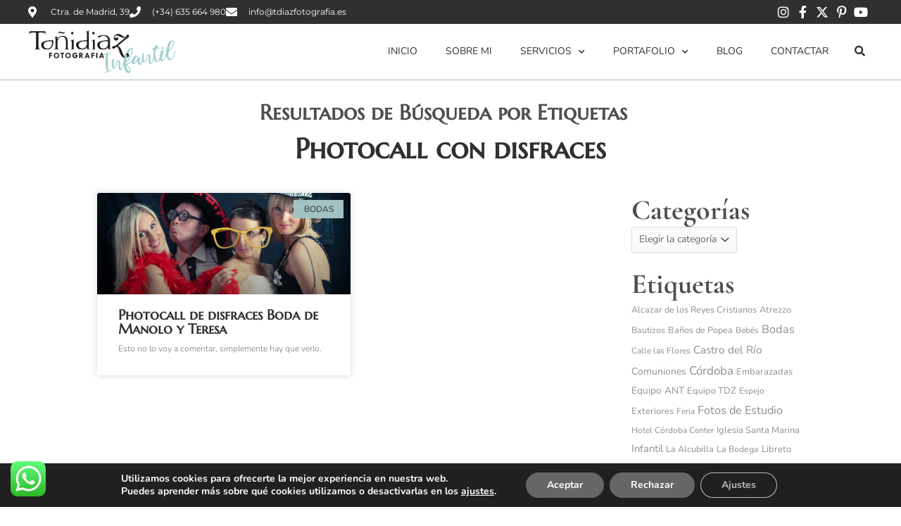

--- FILE ---
content_type: text/html; charset=UTF-8
request_url: https://www.tdiazfotografia.es/tag/photocall-con-disfraces/
body_size: 57121
content:
<!DOCTYPE html>
<html lang="es">
<head>
<meta charset="UTF-8">
<meta name="viewport" content="width=device-width, initial-scale=1">
	<link rel="profile" href="https://gmpg.org/xfn/11"> 
	<meta name='robots' content='index, follow, max-image-preview:large, max-snippet:-1, max-video-preview:-1' />
	<style>img:is([sizes="auto" i], [sizes^="auto," i]) { contain-intrinsic-size: 3000px 1500px }</style>
	
	<!-- This site is optimized with the Yoast SEO plugin v25.8 - https://yoast.com/wordpress/plugins/seo/ -->
	<title>Photocall con disfraces archivos - Toñi Díaz Fotografía</title>
	<link rel="canonical" href="https://www.tdiazfotografia.es/tag/photocall-con-disfraces/" />
	<meta property="og:locale" content="es_ES" />
	<meta property="og:type" content="article" />
	<meta property="og:title" content="Photocall con disfraces archivos - Toñi Díaz Fotografía" />
	<meta property="og:url" content="https://www.tdiazfotografia.es/tag/photocall-con-disfraces/" />
	<meta property="og:site_name" content="Toñi Díaz Fotografía" />
	<meta name="twitter:card" content="summary_large_image" />
	<meta name="twitter:site" content="@tdiazfotografia" />
	<script type="application/ld+json" class="yoast-schema-graph">{"@context":"https://schema.org","@graph":[{"@type":"CollectionPage","@id":"https://www.tdiazfotografia.es/tag/photocall-con-disfraces/","url":"https://www.tdiazfotografia.es/tag/photocall-con-disfraces/","name":"Photocall con disfraces archivos - Toñi Díaz Fotografía","isPartOf":{"@id":"https://www.tdiazfotografia.es/#website"},"primaryImageOfPage":{"@id":"https://www.tdiazfotografia.es/tag/photocall-con-disfraces/#primaryimage"},"image":{"@id":"https://www.tdiazfotografia.es/tag/photocall-con-disfraces/#primaryimage"},"thumbnailUrl":"https://www.tdiazfotografia.es/wp-content/uploads/2012/09/photocall-de-disfraces-boda-de-manolo-y-teresa-en-posadas-cordoba-05.jpg","breadcrumb":{"@id":"https://www.tdiazfotografia.es/tag/photocall-con-disfraces/#breadcrumb"},"inLanguage":"es"},{"@type":"ImageObject","inLanguage":"es","@id":"https://www.tdiazfotografia.es/tag/photocall-con-disfraces/#primaryimage","url":"https://www.tdiazfotografia.es/wp-content/uploads/2012/09/photocall-de-disfraces-boda-de-manolo-y-teresa-en-posadas-cordoba-05.jpg","contentUrl":"https://www.tdiazfotografia.es/wp-content/uploads/2012/09/photocall-de-disfraces-boda-de-manolo-y-teresa-en-posadas-cordoba-05.jpg","width":900,"height":599,"caption":"Photocall de disfraces en la Boda de Manolo y Teresa en Posadas Córdoba 05"},{"@type":"BreadcrumbList","@id":"https://www.tdiazfotografia.es/tag/photocall-con-disfraces/#breadcrumb","itemListElement":[{"@type":"ListItem","position":1,"name":"Portada","item":"https://www.tdiazfotografia.es/"},{"@type":"ListItem","position":2,"name":"Photocall con disfraces"}]},{"@type":"WebSite","@id":"https://www.tdiazfotografia.es/#website","url":"https://www.tdiazfotografia.es/","name":"Toñi Díaz Fotografía","description":"Estudio Fotográfico en Córdoba - Especializado en Reportajes Infantiles","publisher":{"@id":"https://www.tdiazfotografia.es/#organization"},"potentialAction":[{"@type":"SearchAction","target":{"@type":"EntryPoint","urlTemplate":"https://www.tdiazfotografia.es/?s={search_term_string}"},"query-input":{"@type":"PropertyValueSpecification","valueRequired":true,"valueName":"search_term_string"}}],"inLanguage":"es"},{"@type":"Organization","@id":"https://www.tdiazfotografia.es/#organization","name":"Estudio Fotográfico Toñi Díaz Fotografía","url":"https://www.tdiazfotografia.es/","logo":{"@type":"ImageObject","inLanguage":"es","@id":"https://www.tdiazfotografia.es/#/schema/logo/image/","url":"https://www.tdiazfotografia.es/wp-content/uploads/2018/10/logo-Tonidiaz-FOTOGRAFIA-640X480.jpg","contentUrl":"https://www.tdiazfotografia.es/wp-content/uploads/2018/10/logo-Tonidiaz-FOTOGRAFIA-640X480.jpg","width":640,"height":480,"caption":"Estudio Fotográfico Toñi Díaz Fotografía"},"image":{"@id":"https://www.tdiazfotografia.es/#/schema/logo/image/"},"sameAs":["http://www.facebook.com/tdiazfotografia","https://x.com/tdiazfotografia","http://www.instagram.com/tdiazfotografia","http://www.pinterest.com/tdiazfotografia","http://www.youtube.com/tdiazfotografia"]}]}</script>
	<!-- / Yoast SEO plugin. -->


<link rel='dns-prefetch' href='//www.tdiazfotografia.es' />
<link rel='dns-prefetch' href='//www.googletagmanager.com' />
<link rel='dns-prefetch' href='//fonts.googleapis.com' />
<link rel="alternate" type="application/rss+xml" title="Toñi Díaz Fotografía &raquo; Feed" href="https://www.tdiazfotografia.es/feed/" />
<link rel="alternate" type="application/rss+xml" title="Toñi Díaz Fotografía &raquo; Feed de los comentarios" href="https://www.tdiazfotografia.es/comments/feed/" />
<link rel="alternate" type="application/rss+xml" title="Toñi Díaz Fotografía &raquo; Etiqueta Photocall con disfraces del feed" href="https://www.tdiazfotografia.es/tag/photocall-con-disfraces/feed/" />
<script>
window._wpemojiSettings = {"baseUrl":"https:\/\/s.w.org\/images\/core\/emoji\/16.0.1\/72x72\/","ext":".png","svgUrl":"https:\/\/s.w.org\/images\/core\/emoji\/16.0.1\/svg\/","svgExt":".svg","source":{"concatemoji":"https:\/\/www.tdiazfotografia.es\/wp-includes\/js\/wp-emoji-release.min.js?ver=6.8.3"}};
/*! This file is auto-generated */
!function(s,n){var o,i,e;function c(e){try{var t={supportTests:e,timestamp:(new Date).valueOf()};sessionStorage.setItem(o,JSON.stringify(t))}catch(e){}}function p(e,t,n){e.clearRect(0,0,e.canvas.width,e.canvas.height),e.fillText(t,0,0);var t=new Uint32Array(e.getImageData(0,0,e.canvas.width,e.canvas.height).data),a=(e.clearRect(0,0,e.canvas.width,e.canvas.height),e.fillText(n,0,0),new Uint32Array(e.getImageData(0,0,e.canvas.width,e.canvas.height).data));return t.every(function(e,t){return e===a[t]})}function u(e,t){e.clearRect(0,0,e.canvas.width,e.canvas.height),e.fillText(t,0,0);for(var n=e.getImageData(16,16,1,1),a=0;a<n.data.length;a++)if(0!==n.data[a])return!1;return!0}function f(e,t,n,a){switch(t){case"flag":return n(e,"\ud83c\udff3\ufe0f\u200d\u26a7\ufe0f","\ud83c\udff3\ufe0f\u200b\u26a7\ufe0f")?!1:!n(e,"\ud83c\udde8\ud83c\uddf6","\ud83c\udde8\u200b\ud83c\uddf6")&&!n(e,"\ud83c\udff4\udb40\udc67\udb40\udc62\udb40\udc65\udb40\udc6e\udb40\udc67\udb40\udc7f","\ud83c\udff4\u200b\udb40\udc67\u200b\udb40\udc62\u200b\udb40\udc65\u200b\udb40\udc6e\u200b\udb40\udc67\u200b\udb40\udc7f");case"emoji":return!a(e,"\ud83e\udedf")}return!1}function g(e,t,n,a){var r="undefined"!=typeof WorkerGlobalScope&&self instanceof WorkerGlobalScope?new OffscreenCanvas(300,150):s.createElement("canvas"),o=r.getContext("2d",{willReadFrequently:!0}),i=(o.textBaseline="top",o.font="600 32px Arial",{});return e.forEach(function(e){i[e]=t(o,e,n,a)}),i}function t(e){var t=s.createElement("script");t.src=e,t.defer=!0,s.head.appendChild(t)}"undefined"!=typeof Promise&&(o="wpEmojiSettingsSupports",i=["flag","emoji"],n.supports={everything:!0,everythingExceptFlag:!0},e=new Promise(function(e){s.addEventListener("DOMContentLoaded",e,{once:!0})}),new Promise(function(t){var n=function(){try{var e=JSON.parse(sessionStorage.getItem(o));if("object"==typeof e&&"number"==typeof e.timestamp&&(new Date).valueOf()<e.timestamp+604800&&"object"==typeof e.supportTests)return e.supportTests}catch(e){}return null}();if(!n){if("undefined"!=typeof Worker&&"undefined"!=typeof OffscreenCanvas&&"undefined"!=typeof URL&&URL.createObjectURL&&"undefined"!=typeof Blob)try{var e="postMessage("+g.toString()+"("+[JSON.stringify(i),f.toString(),p.toString(),u.toString()].join(",")+"));",a=new Blob([e],{type:"text/javascript"}),r=new Worker(URL.createObjectURL(a),{name:"wpTestEmojiSupports"});return void(r.onmessage=function(e){c(n=e.data),r.terminate(),t(n)})}catch(e){}c(n=g(i,f,p,u))}t(n)}).then(function(e){for(var t in e)n.supports[t]=e[t],n.supports.everything=n.supports.everything&&n.supports[t],"flag"!==t&&(n.supports.everythingExceptFlag=n.supports.everythingExceptFlag&&n.supports[t]);n.supports.everythingExceptFlag=n.supports.everythingExceptFlag&&!n.supports.flag,n.DOMReady=!1,n.readyCallback=function(){n.DOMReady=!0}}).then(function(){return e}).then(function(){var e;n.supports.everything||(n.readyCallback(),(e=n.source||{}).concatemoji?t(e.concatemoji):e.wpemoji&&e.twemoji&&(t(e.twemoji),t(e.wpemoji)))}))}((window,document),window._wpemojiSettings);
</script>
<link rel='stylesheet' id='astra-theme-css-css' href='https://www.tdiazfotografia.es/wp-content/themes/astra/assets/css/minified/style.min.css?ver=4.11.10' media='all' />
<style id='astra-theme-css-inline-css'>
.ast-no-sidebar .entry-content .alignfull {margin-left: calc( -50vw + 50%);margin-right: calc( -50vw + 50%);max-width: 100vw;width: 100vw;}.ast-no-sidebar .entry-content .alignwide {margin-left: calc(-41vw + 50%);margin-right: calc(-41vw + 50%);max-width: unset;width: unset;}.ast-no-sidebar .entry-content .alignfull .alignfull,.ast-no-sidebar .entry-content .alignfull .alignwide,.ast-no-sidebar .entry-content .alignwide .alignfull,.ast-no-sidebar .entry-content .alignwide .alignwide,.ast-no-sidebar .entry-content .wp-block-column .alignfull,.ast-no-sidebar .entry-content .wp-block-column .alignwide{width: 100%;margin-left: auto;margin-right: auto;}.wp-block-gallery,.blocks-gallery-grid {margin: 0;}.wp-block-separator {max-width: 100px;}.wp-block-separator.is-style-wide,.wp-block-separator.is-style-dots {max-width: none;}.entry-content .has-2-columns .wp-block-column:first-child {padding-right: 10px;}.entry-content .has-2-columns .wp-block-column:last-child {padding-left: 10px;}@media (max-width: 782px) {.entry-content .wp-block-columns .wp-block-column {flex-basis: 100%;}.entry-content .has-2-columns .wp-block-column:first-child {padding-right: 0;}.entry-content .has-2-columns .wp-block-column:last-child {padding-left: 0;}}body .entry-content .wp-block-latest-posts {margin-left: 0;}body .entry-content .wp-block-latest-posts li {list-style: none;}.ast-no-sidebar .ast-container .entry-content .wp-block-latest-posts {margin-left: 0;}.ast-header-break-point .entry-content .alignwide {margin-left: auto;margin-right: auto;}.entry-content .blocks-gallery-item img {margin-bottom: auto;}.wp-block-pullquote {border-top: 4px solid #555d66;border-bottom: 4px solid #555d66;color: #40464d;}:root{--ast-post-nav-space:0;--ast-container-default-xlg-padding:6.67em;--ast-container-default-lg-padding:5.67em;--ast-container-default-slg-padding:4.34em;--ast-container-default-md-padding:3.34em;--ast-container-default-sm-padding:6.67em;--ast-container-default-xs-padding:2.4em;--ast-container-default-xxs-padding:1.4em;--ast-code-block-background:#EEEEEE;--ast-comment-inputs-background:#FAFAFA;--ast-normal-container-width:1920px;--ast-narrow-container-width:750px;--ast-blog-title-font-weight:normal;--ast-blog-meta-weight:inherit;--ast-global-color-primary:var(--ast-global-color-5);--ast-global-color-secondary:var(--ast-global-color-4);--ast-global-color-alternate-background:var(--ast-global-color-7);--ast-global-color-subtle-background:var(--ast-global-color-6);--ast-bg-style-guide:#F8FAFC;--ast-shadow-style-guide:0px 0px 4px 0 #00000057;--ast-global-dark-bg-style:#fff;--ast-global-dark-lfs:#fbfbfb;--ast-widget-bg-color:#fafafa;--ast-wc-container-head-bg-color:#fbfbfb;--ast-title-layout-bg:#eeeeee;--ast-search-border-color:#e7e7e7;--ast-lifter-hover-bg:#e6e6e6;--ast-gallery-block-color:#000;--srfm-color-input-label:var(--ast-global-color-2);}html{font-size:87.5%;}a,.page-title{color:#b1cbcb;}a:hover,a:focus{color:#eba74f;}body,button,input,select,textarea,.ast-button,.ast-custom-button{font-family:'Nunito',sans-serif;font-weight:400;font-size:14px;font-size:1rem;}blockquote{color:#000000;}h1,h2,h3,h4,h5,h6,.entry-content :where(h1,h2,h3,h4,h5,h6),.site-title,.site-title a{font-family:'Cormorant Garamond',serif;font-weight:400;}.ast-site-identity .site-title a{color:var(--ast-global-color-2);}.site-title{font-size:35px;font-size:2.5rem;display:block;}.site-header .site-description{font-size:15px;font-size:1.0714285714286rem;display:none;}.entry-title{font-size:40px;font-size:2.8571428571429rem;}.archive .ast-article-post .ast-article-inner,.blog .ast-article-post .ast-article-inner,.archive .ast-article-post .ast-article-inner:hover,.blog .ast-article-post .ast-article-inner:hover{overflow:hidden;}h1,.entry-content :where(h1){font-size:40px;font-size:2.8571428571429rem;font-weight:400;font-family:'Marcellus',serif;line-height:1.4em;}h2,.entry-content :where(h2){font-size:30px;font-size:2.1428571428571rem;font-weight:400;font-family:'Cormorant Garamond',serif;line-height:1.3em;}h3,.entry-content :where(h3){font-size:25px;font-size:1.7857142857143rem;font-family:'Cormorant Garamond',serif;line-height:1.3em;}h4,.entry-content :where(h4){font-size:20px;font-size:1.4285714285714rem;line-height:1.2em;font-family:'Cormorant Garamond',serif;}h5,.entry-content :where(h5){font-size:18px;font-size:1.2857142857143rem;line-height:1.2em;font-family:'Cormorant Garamond',serif;}h6,.entry-content :where(h6){font-size:15px;font-size:1.0714285714286rem;line-height:1.25em;font-family:'Cormorant Garamond',serif;}::selection{background-color:#b1cbcb;color:#000000;}body,h1,h2,h3,h4,h5,h6,.entry-title a,.entry-content :where(h1,h2,h3,h4,h5,h6){color:#303030;}.tagcloud a:hover,.tagcloud a:focus,.tagcloud a.current-item{color:#000000;border-color:#b1cbcb;background-color:#b1cbcb;}input:focus,input[type="text"]:focus,input[type="email"]:focus,input[type="url"]:focus,input[type="password"]:focus,input[type="reset"]:focus,input[type="search"]:focus,textarea:focus{border-color:#b1cbcb;}input[type="radio"]:checked,input[type=reset],input[type="checkbox"]:checked,input[type="checkbox"]:hover:checked,input[type="checkbox"]:focus:checked,input[type=range]::-webkit-slider-thumb{border-color:#b1cbcb;background-color:#b1cbcb;box-shadow:none;}.site-footer a:hover + .post-count,.site-footer a:focus + .post-count{background:#b1cbcb;border-color:#b1cbcb;}.single .nav-links .nav-previous,.single .nav-links .nav-next{color:#b1cbcb;}.entry-meta,.entry-meta *{line-height:1.45;color:#b1cbcb;}.entry-meta a:not(.ast-button):hover,.entry-meta a:not(.ast-button):hover *,.entry-meta a:not(.ast-button):focus,.entry-meta a:not(.ast-button):focus *,.page-links > .page-link,.page-links .page-link:hover,.post-navigation a:hover{color:#eba74f;}#cat option,.secondary .calendar_wrap thead a,.secondary .calendar_wrap thead a:visited{color:#b1cbcb;}.secondary .calendar_wrap #today,.ast-progress-val span{background:#b1cbcb;}.secondary a:hover + .post-count,.secondary a:focus + .post-count{background:#b1cbcb;border-color:#b1cbcb;}.calendar_wrap #today > a{color:#000000;}.page-links .page-link,.single .post-navigation a{color:#b1cbcb;}.ast-search-menu-icon .search-form button.search-submit{padding:0 4px;}.ast-search-menu-icon form.search-form{padding-right:0;}.ast-header-search .ast-search-menu-icon.ast-dropdown-active .search-form,.ast-header-search .ast-search-menu-icon.ast-dropdown-active .search-field:focus{transition:all 0.2s;}.search-form input.search-field:focus{outline:none;}.widget-title,.widget .wp-block-heading{font-size:20px;font-size:1.4285714285714rem;color:#303030;}#secondary,#secondary button,#secondary input,#secondary select,#secondary textarea{font-size:14px;font-size:1rem;}.ast-search-menu-icon.slide-search a:focus-visible:focus-visible,.astra-search-icon:focus-visible,#close:focus-visible,a:focus-visible,.ast-menu-toggle:focus-visible,.site .skip-link:focus-visible,.wp-block-loginout input:focus-visible,.wp-block-search.wp-block-search__button-inside .wp-block-search__inside-wrapper,.ast-header-navigation-arrow:focus-visible,.woocommerce .wc-proceed-to-checkout > .checkout-button:focus-visible,.woocommerce .woocommerce-MyAccount-navigation ul li a:focus-visible,.ast-orders-table__row .ast-orders-table__cell:focus-visible,.woocommerce .woocommerce-order-details .order-again > .button:focus-visible,.woocommerce .woocommerce-message a.button.wc-forward:focus-visible,.woocommerce #minus_qty:focus-visible,.woocommerce #plus_qty:focus-visible,a#ast-apply-coupon:focus-visible,.woocommerce .woocommerce-info a:focus-visible,.woocommerce .astra-shop-summary-wrap a:focus-visible,.woocommerce a.wc-forward:focus-visible,#ast-apply-coupon:focus-visible,.woocommerce-js .woocommerce-mini-cart-item a.remove:focus-visible,#close:focus-visible,.button.search-submit:focus-visible,#search_submit:focus,.normal-search:focus-visible,.ast-header-account-wrap:focus-visible,.woocommerce .ast-on-card-button.ast-quick-view-trigger:focus,.astra-cart-drawer-close:focus,.ast-single-variation:focus,.ast-woocommerce-product-gallery__image:focus,.ast-button:focus,.woocommerce-product-gallery--with-images [data-controls="prev"]:focus-visible,.woocommerce-product-gallery--with-images [data-controls="next"]:focus-visible{outline-style:dotted;outline-color:inherit;outline-width:thin;}input:focus,input[type="text"]:focus,input[type="email"]:focus,input[type="url"]:focus,input[type="password"]:focus,input[type="reset"]:focus,input[type="search"]:focus,input[type="number"]:focus,textarea:focus,.wp-block-search__input:focus,[data-section="section-header-mobile-trigger"] .ast-button-wrap .ast-mobile-menu-trigger-minimal:focus,.ast-mobile-popup-drawer.active .menu-toggle-close:focus,.woocommerce-ordering select.orderby:focus,#ast-scroll-top:focus,#coupon_code:focus,.woocommerce-page #comment:focus,.woocommerce #reviews #respond input#submit:focus,.woocommerce a.add_to_cart_button:focus,.woocommerce .button.single_add_to_cart_button:focus,.woocommerce .woocommerce-cart-form button:focus,.woocommerce .woocommerce-cart-form__cart-item .quantity .qty:focus,.woocommerce .woocommerce-billing-fields .woocommerce-billing-fields__field-wrapper .woocommerce-input-wrapper > .input-text:focus,.woocommerce #order_comments:focus,.woocommerce #place_order:focus,.woocommerce .woocommerce-address-fields .woocommerce-address-fields__field-wrapper .woocommerce-input-wrapper > .input-text:focus,.woocommerce .woocommerce-MyAccount-content form button:focus,.woocommerce .woocommerce-MyAccount-content .woocommerce-EditAccountForm .woocommerce-form-row .woocommerce-Input.input-text:focus,.woocommerce .ast-woocommerce-container .woocommerce-pagination ul.page-numbers li a:focus,body #content .woocommerce form .form-row .select2-container--default .select2-selection--single:focus,#ast-coupon-code:focus,.woocommerce.woocommerce-js .quantity input[type=number]:focus,.woocommerce-js .woocommerce-mini-cart-item .quantity input[type=number]:focus,.woocommerce p#ast-coupon-trigger:focus{border-style:dotted;border-color:inherit;border-width:thin;}input{outline:none;}.woocommerce-js input[type=text]:focus,.woocommerce-js input[type=email]:focus,.woocommerce-js textarea:focus,input[type=number]:focus,.comments-area textarea#comment:focus,.comments-area textarea#comment:active,.comments-area .ast-comment-formwrap input[type="text"]:focus,.comments-area .ast-comment-formwrap input[type="text"]:active{outline-style:unset;outline-color:inherit;outline-width:thin;}.main-header-menu .menu-link,.ast-header-custom-item a{color:#303030;}.main-header-menu .menu-item:hover > .menu-link,.main-header-menu .menu-item:hover > .ast-menu-toggle,.main-header-menu .ast-masthead-custom-menu-items a:hover,.main-header-menu .menu-item.focus > .menu-link,.main-header-menu .menu-item.focus > .ast-menu-toggle,.main-header-menu .current-menu-item > .menu-link,.main-header-menu .current-menu-ancestor > .menu-link,.main-header-menu .current-menu-item > .ast-menu-toggle,.main-header-menu .current-menu-ancestor > .ast-menu-toggle{color:#b1cbcb;}.header-main-layout-3 .ast-main-header-bar-alignment{margin-right:auto;}.header-main-layout-2 .site-header-section-left .ast-site-identity{text-align:left;}.ast-logo-title-inline .site-logo-img{padding-right:1em;}body .ast-oembed-container *{position:absolute;top:0;width:100%;height:100%;left:0;}body .wp-block-embed-pocket-casts .ast-oembed-container *{position:unset;}.ast-header-break-point .ast-mobile-menu-buttons-minimal.menu-toggle{background:transparent;color:#303030;}.ast-header-break-point .ast-mobile-menu-buttons-outline.menu-toggle{background:transparent;border:1px solid #303030;color:#303030;}.ast-header-break-point .ast-mobile-menu-buttons-fill.menu-toggle{background:#303030;color:#ffffff;}.ast-single-post-featured-section + article {margin-top: 2em;}.site-content .ast-single-post-featured-section img {width: 100%;overflow: hidden;object-fit: cover;}.site > .ast-single-related-posts-container {margin-top: 0;}@media (min-width: 922px) {.ast-desktop .ast-container--narrow {max-width: var(--ast-narrow-container-width);margin: 0 auto;}}#secondary {margin: 4em 0 2.5em;word-break: break-word;line-height: 2;}#secondary li {margin-bottom: 0.25em;}#secondary li:last-child {margin-bottom: 0;}@media (max-width: 768px) {.js_active .ast-plain-container.ast-single-post #secondary {margin-top: 1.5em;}}.ast-separate-container.ast-two-container #secondary .widget {background-color: #fff;padding: 2em;margin-bottom: 2em;}@media (min-width: 993px) {.ast-left-sidebar #secondary {padding-right: 60px;}.ast-right-sidebar #secondary {padding-left: 60px;}}@media (max-width: 993px) {.ast-right-sidebar #secondary {padding-left: 30px;}.ast-left-sidebar #secondary {padding-right: 30px;}}.footer-adv .footer-adv-overlay{border-top-style:solid;border-top-color:#7a7a7a;}.wp-block-buttons.aligncenter{justify-content:center;}@media (min-width:1200px){.wp-block-group .has-background{padding:20px;}}@media (min-width:1200px){.ast-plain-container.ast-right-sidebar .entry-content .wp-block-group.alignwide,.ast-plain-container.ast-left-sidebar .entry-content .wp-block-group.alignwide,.ast-plain-container.ast-right-sidebar .entry-content .wp-block-group.alignfull,.ast-plain-container.ast-left-sidebar .entry-content .wp-block-group.alignfull{padding-left:20px;padding-right:20px;}}@media (min-width:1200px){.wp-block-cover-image.alignwide .wp-block-cover__inner-container,.wp-block-cover.alignwide .wp-block-cover__inner-container,.wp-block-cover-image.alignfull .wp-block-cover__inner-container,.wp-block-cover.alignfull .wp-block-cover__inner-container{width:100%;}}.wp-block-columns{margin-bottom:unset;}.wp-block-image.size-full{margin:2rem 0;}.wp-block-separator.has-background{padding:0;}.wp-block-gallery{margin-bottom:1.6em;}.wp-block-group{padding-top:4em;padding-bottom:4em;}.wp-block-group__inner-container .wp-block-columns:last-child,.wp-block-group__inner-container :last-child,.wp-block-table table{margin-bottom:0;}.blocks-gallery-grid{width:100%;}.wp-block-navigation-link__content{padding:5px 0;}.wp-block-group .wp-block-group .has-text-align-center,.wp-block-group .wp-block-column .has-text-align-center{max-width:100%;}.has-text-align-center{margin:0 auto;}@media (min-width:1200px){.wp-block-cover__inner-container,.alignwide .wp-block-group__inner-container,.alignfull .wp-block-group__inner-container{max-width:1200px;margin:0 auto;}.wp-block-group.alignnone,.wp-block-group.aligncenter,.wp-block-group.alignleft,.wp-block-group.alignright,.wp-block-group.alignwide,.wp-block-columns.alignwide{margin:2rem 0 1rem 0;}}@media (max-width:1200px){.wp-block-group{padding:3em;}.wp-block-group .wp-block-group{padding:1.5em;}.wp-block-columns,.wp-block-column{margin:1rem 0;}}@media (min-width:921px){.wp-block-columns .wp-block-group{padding:2em;}}@media (max-width:544px){.wp-block-cover-image .wp-block-cover__inner-container,.wp-block-cover .wp-block-cover__inner-container{width:unset;}.wp-block-cover,.wp-block-cover-image{padding:2em 0;}.wp-block-group,.wp-block-cover{padding:2em;}.wp-block-media-text__media img,.wp-block-media-text__media video{width:unset;max-width:100%;}.wp-block-media-text.has-background .wp-block-media-text__content{padding:1em;}.wp-block-media-text .wp-block-media-text__content{padding:3em 2em;}}.wp-block-image.aligncenter{margin-left:auto;margin-right:auto;}.wp-block-table.aligncenter{margin-left:auto;margin-right:auto;}.wp-block-buttons .wp-block-button.is-style-outline .wp-block-button__link.wp-element-button,.ast-outline-button,.wp-block-uagb-buttons-child .uagb-buttons-repeater.ast-outline-button{border-color:#303030;border-top-width:2px;border-right-width:2px;border-bottom-width:2px;border-left-width:2px;font-family:'Nunito',sans-serif;font-weight:inherit;font-size:14px;font-size:1rem;line-height:1em;border-top-left-radius:2px;border-top-right-radius:2px;border-bottom-right-radius:2px;border-bottom-left-radius:2px;}.wp-block-button.is-style-outline .wp-block-button__link:hover,.wp-block-buttons .wp-block-button.is-style-outline .wp-block-button__link:focus,.wp-block-buttons .wp-block-button.is-style-outline > .wp-block-button__link:not(.has-text-color):hover,.wp-block-buttons .wp-block-button.wp-block-button__link.is-style-outline:not(.has-text-color):hover,.ast-outline-button:hover,.ast-outline-button:focus,.wp-block-uagb-buttons-child .uagb-buttons-repeater.ast-outline-button:hover,.wp-block-uagb-buttons-child .uagb-buttons-repeater.ast-outline-button:focus{background-color:#eba74f;}.wp-block-button .wp-block-button__link.wp-element-button.is-style-outline:not(.has-background),.wp-block-button.is-style-outline>.wp-block-button__link.wp-element-button:not(.has-background),.ast-outline-button{background-color:#303030;}.entry-content[data-ast-blocks-layout] > figure{margin-bottom:1em;}.elementor-widget-container .elementor-loop-container .e-loop-item[data-elementor-type="loop-item"]{width:100%;}.review-rating{display:flex;align-items:center;order:2;}@media (max-width:921px){.ast-separate-container #primary,.ast-separate-container #secondary{padding:1.5em 0;}#primary,#secondary{padding:1.5em 0;margin:0;}.ast-left-sidebar #content > .ast-container{display:flex;flex-direction:column-reverse;width:100%;}.ast-separate-container .ast-article-post,.ast-separate-container .ast-article-single{padding:1.5em 2.14em;}.ast-author-box img.avatar{margin:20px 0 0 0;}}@media (max-width:921px){#secondary.secondary{padding-top:0;}.ast-separate-container.ast-right-sidebar #secondary{padding-left:1em;padding-right:1em;}.ast-separate-container.ast-two-container #secondary{padding-left:0;padding-right:0;}.ast-page-builder-template .entry-header #secondary,.ast-page-builder-template #secondary{margin-top:1.5em;}}@media (max-width:921px){.ast-right-sidebar #primary{padding-right:0;}.ast-page-builder-template.ast-left-sidebar #secondary,.ast-page-builder-template.ast-right-sidebar #secondary{padding-right:20px;padding-left:20px;}.ast-right-sidebar #secondary,.ast-left-sidebar #primary{padding-left:0;}.ast-left-sidebar #secondary{padding-right:0;}}@media (min-width:922px){.ast-separate-container.ast-right-sidebar #primary,.ast-separate-container.ast-left-sidebar #primary{border:0;}.search-no-results.ast-separate-container #primary{margin-bottom:4em;}}@media (min-width:922px){.ast-right-sidebar #primary{border-right:1px solid var(--ast-border-color);}.ast-left-sidebar #primary{border-left:1px solid var(--ast-border-color);}.ast-right-sidebar #secondary{border-left:1px solid var(--ast-border-color);margin-left:-1px;}.ast-left-sidebar #secondary{border-right:1px solid var(--ast-border-color);margin-right:-1px;}.ast-separate-container.ast-two-container.ast-right-sidebar #secondary{padding-left:30px;padding-right:0;}.ast-separate-container.ast-two-container.ast-left-sidebar #secondary{padding-right:30px;padding-left:0;}.ast-separate-container.ast-right-sidebar #secondary,.ast-separate-container.ast-left-sidebar #secondary{border:0;margin-left:auto;margin-right:auto;}.ast-separate-container.ast-two-container #secondary .widget:last-child{margin-bottom:0;}}.wp-block-button .wp-block-button__link{color:#ffffff;}.wp-block-button .wp-block-button__link:hover,.wp-block-button .wp-block-button__link:focus{color:#303030;background-color:#eba74f;border-color:#eba74f;}.elementor-widget-heading h1.elementor-heading-title{line-height:1.4em;}.elementor-widget-heading h2.elementor-heading-title{line-height:1.3em;}.elementor-widget-heading h3.elementor-heading-title{line-height:1.3em;}.elementor-widget-heading h4.elementor-heading-title{line-height:1.2em;}.elementor-widget-heading h5.elementor-heading-title{line-height:1.2em;}.elementor-widget-heading h6.elementor-heading-title{line-height:1.25em;}.wp-block-button .wp-block-button__link{border-top-width:0;border-right-width:0;border-left-width:0;border-bottom-width:0;border-color:#303030;background-color:#303030;color:#ffffff;font-family:'Nunito',sans-serif;font-weight:inherit;line-height:1em;font-size:14px;font-size:1rem;border-top-left-radius:2px;border-top-right-radius:2px;border-bottom-right-radius:2px;border-bottom-left-radius:2px;padding-top:10px;padding-right:40px;padding-bottom:10px;padding-left:40px;}.menu-toggle,button,.ast-button,.ast-custom-button,.button,input#submit,input[type="button"],input[type="submit"],input[type="reset"]{border-style:solid;border-top-width:0;border-right-width:0;border-left-width:0;border-bottom-width:0;color:#ffffff;border-color:#303030;background-color:#303030;padding-top:10px;padding-right:40px;padding-bottom:10px;padding-left:40px;font-family:'Nunito',sans-serif;font-weight:inherit;font-size:14px;font-size:1rem;line-height:1em;border-top-left-radius:2px;border-top-right-radius:2px;border-bottom-right-radius:2px;border-bottom-left-radius:2px;}button:focus,.menu-toggle:hover,button:hover,.ast-button:hover,.ast-custom-button:hover .button:hover,.ast-custom-button:hover ,input[type=reset]:hover,input[type=reset]:focus,input#submit:hover,input#submit:focus,input[type="button"]:hover,input[type="button"]:focus,input[type="submit"]:hover,input[type="submit"]:focus{color:#303030;background-color:#eba74f;border-color:#eba74f;}@media (max-width:921px){.ast-mobile-header-stack .main-header-bar .ast-search-menu-icon{display:inline-block;}.ast-header-break-point.ast-header-custom-item-outside .ast-mobile-header-stack .main-header-bar .ast-search-icon{margin:0;}.ast-comment-avatar-wrap img{max-width:2.5em;}.ast-comment-meta{padding:0 1.8888em 1.3333em;}.ast-separate-container .ast-comment-list li.depth-1{padding:1.5em 2.14em;}.ast-separate-container .comment-respond{padding:2em 2.14em;}}@media (min-width:544px){.ast-container{max-width:100%;}}@media (max-width:544px){.ast-separate-container .ast-article-post,.ast-separate-container .ast-article-single,.ast-separate-container .comments-title,.ast-separate-container .ast-archive-description{padding:1.5em 1em;}.ast-separate-container #content .ast-container{padding-left:0.54em;padding-right:0.54em;}.ast-separate-container .ast-comment-list .bypostauthor{padding:.5em;}.ast-search-menu-icon.ast-dropdown-active .search-field{width:170px;}.ast-separate-container #secondary{padding-top:0;}.ast-separate-container.ast-two-container #secondary .widget{margin-bottom:1.5em;padding-left:1em;padding-right:1em;}.site-branding img,.site-header .site-logo-img .custom-logo-link img{max-width:100%;}} #ast-mobile-header .ast-site-header-cart-li a{pointer-events:none;}@media (min-width:545px){.ast-page-builder-template .comments-area,.single.ast-page-builder-template .entry-header,.single.ast-page-builder-template .post-navigation,.single.ast-page-builder-template .ast-single-related-posts-container{max-width:1960px;margin-left:auto;margin-right:auto;}}.ast-no-sidebar.ast-separate-container .entry-content .alignfull {margin-left: -6.67em;margin-right: -6.67em;width: auto;}@media (max-width: 1200px) {.ast-no-sidebar.ast-separate-container .entry-content .alignfull {margin-left: -2.4em;margin-right: -2.4em;}}@media (max-width: 768px) {.ast-no-sidebar.ast-separate-container .entry-content .alignfull {margin-left: -2.14em;margin-right: -2.14em;}}@media (max-width: 544px) {.ast-no-sidebar.ast-separate-container .entry-content .alignfull {margin-left: -1em;margin-right: -1em;}}.ast-no-sidebar.ast-separate-container .entry-content .alignwide {margin-left: -20px;margin-right: -20px;}.ast-no-sidebar.ast-separate-container .entry-content .wp-block-column .alignfull,.ast-no-sidebar.ast-separate-container .entry-content .wp-block-column .alignwide {margin-left: auto;margin-right: auto;width: 100%;}@media (max-width:921px){.site-title{display:block;}.site-header .site-description{display:none;}h1,.entry-content :where(h1){font-size:30px;}h2,.entry-content :where(h2){font-size:25px;}h3,.entry-content :where(h3){font-size:20px;}}@media (max-width:544px){.site-title{display:block;}.site-header .site-description{display:none;}h1,.entry-content :where(h1){font-size:30px;}h2,.entry-content :where(h2){font-size:25px;}h3,.entry-content :where(h3){font-size:20px;}}@media (max-width:921px){html{font-size:79.8%;}}@media (max-width:544px){html{font-size:79.8%;}}@media (min-width:922px){.ast-container{max-width:1960px;}}@font-face {font-family: "Astra";src: url(https://www.tdiazfotografia.es/wp-content/themes/astra/assets/fonts/astra.woff) format("woff"),url(https://www.tdiazfotografia.es/wp-content/themes/astra/assets/fonts/astra.ttf) format("truetype"),url(https://www.tdiazfotografia.es/wp-content/themes/astra/assets/fonts/astra.svg#astra) format("svg");font-weight: normal;font-style: normal;font-display: fallback;}@media (max-width:921px) {.main-header-bar .main-header-bar-navigation{display:none;}}@media (min-width:922px){.single-post .site-content > .ast-container{max-width:1200px;}}.ast-blog-layout-classic-grid .ast-article-inner{box-shadow:0px 6px 15px -2px rgba(16,24,40,0.05);}.ast-separate-container .ast-blog-layout-classic-grid .ast-article-inner,.ast-plain-container .ast-blog-layout-classic-grid .ast-article-inner{height:100%;}.ast-blog-layout-6-grid .ast-blog-featured-section:before { content: ""; }.cat-links.badge a,.tags-links.badge a {padding: 4px 8px;border-radius: 3px;font-weight: 400;}.cat-links.underline a,.tags-links.underline a{text-decoration: underline;}.ast-desktop .main-header-menu.submenu-with-border .sub-menu,.ast-desktop .main-header-menu.submenu-with-border .astra-full-megamenu-wrapper{border-color:#b1cbcb;}.ast-desktop .main-header-menu.submenu-with-border .sub-menu{border-top-width:2px;border-style:solid;}.ast-desktop .main-header-menu.submenu-with-border .sub-menu .sub-menu{top:-2px;}.ast-desktop .main-header-menu.submenu-with-border .sub-menu .menu-link,.ast-desktop .main-header-menu.submenu-with-border .children .menu-link{border-bottom-width:0px;border-style:solid;border-color:#eaeaea;}@media (min-width:922px){.main-header-menu .sub-menu .menu-item.ast-left-align-sub-menu:hover > .sub-menu,.main-header-menu .sub-menu .menu-item.ast-left-align-sub-menu.focus > .sub-menu{margin-left:-0px;}}.ast-small-footer{border-top-style:solid;border-top-width:1px;border-top-color:#7a7a7a;}.ast-small-footer-wrap{text-align:center;}.site .comments-area{padding-bottom:3em;}.ast-header-break-point.ast-header-custom-item-inside .main-header-bar .main-header-bar-navigation .ast-search-icon {display: none;}.ast-header-break-point.ast-header-custom-item-inside .main-header-bar .ast-search-menu-icon .search-form {padding: 0;display: block;overflow: hidden;}.ast-header-break-point .ast-header-custom-item .widget:last-child {margin-bottom: 1em;}.ast-header-custom-item .widget {margin: 0.5em;display: inline-block;vertical-align: middle;}.ast-header-custom-item .widget p {margin-bottom: 0;}.ast-header-custom-item .widget li {width: auto;}.ast-header-custom-item-inside .button-custom-menu-item .menu-link {display: none;}.ast-header-custom-item-inside.ast-header-break-point .button-custom-menu-item .ast-custom-button-link {display: none;}.ast-header-custom-item-inside.ast-header-break-point .button-custom-menu-item .menu-link {display: block;}.ast-header-break-point.ast-header-custom-item-outside .main-header-bar .ast-search-icon {margin-right: 1em;}.ast-header-break-point.ast-header-custom-item-inside .main-header-bar .ast-search-menu-icon .search-field,.ast-header-break-point.ast-header-custom-item-inside .main-header-bar .ast-search-menu-icon.ast-inline-search .search-field {width: 100%;padding-right: 5.5em;}.ast-header-break-point.ast-header-custom-item-inside .main-header-bar .ast-search-menu-icon .search-submit {display: block;position: absolute;height: 100%;top: 0;right: 0;padding: 0 1em;border-radius: 0;}.ast-header-break-point .ast-header-custom-item .ast-masthead-custom-menu-items {padding-left: 20px;padding-right: 20px;margin-bottom: 1em;margin-top: 1em;}.ast-header-custom-item-inside.ast-header-break-point .button-custom-menu-item {padding-left: 0;padding-right: 0;margin-top: 0;margin-bottom: 0;}.astra-icon-down_arrow::after {content: "\e900";font-family: Astra;}.astra-icon-close::after {content: "\e5cd";font-family: Astra;}.astra-icon-drag_handle::after {content: "\e25d";font-family: Astra;}.astra-icon-format_align_justify::after {content: "\e235";font-family: Astra;}.astra-icon-menu::after {content: "\e5d2";font-family: Astra;}.astra-icon-reorder::after {content: "\e8fe";font-family: Astra;}.astra-icon-search::after {content: "\e8b6";font-family: Astra;}.astra-icon-zoom_in::after {content: "\e56b";font-family: Astra;}.astra-icon-check-circle::after {content: "\e901";font-family: Astra;}.astra-icon-shopping-cart::after {content: "\f07a";font-family: Astra;}.astra-icon-shopping-bag::after {content: "\f290";font-family: Astra;}.astra-icon-shopping-basket::after {content: "\f291";font-family: Astra;}.astra-icon-circle-o::after {content: "\e903";font-family: Astra;}.astra-icon-certificate::after {content: "\e902";font-family: Astra;}blockquote {padding: 1.2em;}:root .has-ast-global-color-0-color{color:var(--ast-global-color-0);}:root .has-ast-global-color-0-background-color{background-color:var(--ast-global-color-0);}:root .wp-block-button .has-ast-global-color-0-color{color:var(--ast-global-color-0);}:root .wp-block-button .has-ast-global-color-0-background-color{background-color:var(--ast-global-color-0);}:root .has-ast-global-color-1-color{color:var(--ast-global-color-1);}:root .has-ast-global-color-1-background-color{background-color:var(--ast-global-color-1);}:root .wp-block-button .has-ast-global-color-1-color{color:var(--ast-global-color-1);}:root .wp-block-button .has-ast-global-color-1-background-color{background-color:var(--ast-global-color-1);}:root .has-ast-global-color-2-color{color:var(--ast-global-color-2);}:root .has-ast-global-color-2-background-color{background-color:var(--ast-global-color-2);}:root .wp-block-button .has-ast-global-color-2-color{color:var(--ast-global-color-2);}:root .wp-block-button .has-ast-global-color-2-background-color{background-color:var(--ast-global-color-2);}:root .has-ast-global-color-3-color{color:var(--ast-global-color-3);}:root .has-ast-global-color-3-background-color{background-color:var(--ast-global-color-3);}:root .wp-block-button .has-ast-global-color-3-color{color:var(--ast-global-color-3);}:root .wp-block-button .has-ast-global-color-3-background-color{background-color:var(--ast-global-color-3);}:root .has-ast-global-color-4-color{color:var(--ast-global-color-4);}:root .has-ast-global-color-4-background-color{background-color:var(--ast-global-color-4);}:root .wp-block-button .has-ast-global-color-4-color{color:var(--ast-global-color-4);}:root .wp-block-button .has-ast-global-color-4-background-color{background-color:var(--ast-global-color-4);}:root .has-ast-global-color-5-color{color:var(--ast-global-color-5);}:root .has-ast-global-color-5-background-color{background-color:var(--ast-global-color-5);}:root .wp-block-button .has-ast-global-color-5-color{color:var(--ast-global-color-5);}:root .wp-block-button .has-ast-global-color-5-background-color{background-color:var(--ast-global-color-5);}:root .has-ast-global-color-6-color{color:var(--ast-global-color-6);}:root .has-ast-global-color-6-background-color{background-color:var(--ast-global-color-6);}:root .wp-block-button .has-ast-global-color-6-color{color:var(--ast-global-color-6);}:root .wp-block-button .has-ast-global-color-6-background-color{background-color:var(--ast-global-color-6);}:root .has-ast-global-color-7-color{color:var(--ast-global-color-7);}:root .has-ast-global-color-7-background-color{background-color:var(--ast-global-color-7);}:root .wp-block-button .has-ast-global-color-7-color{color:var(--ast-global-color-7);}:root .wp-block-button .has-ast-global-color-7-background-color{background-color:var(--ast-global-color-7);}:root .has-ast-global-color-8-color{color:var(--ast-global-color-8);}:root .has-ast-global-color-8-background-color{background-color:var(--ast-global-color-8);}:root .wp-block-button .has-ast-global-color-8-color{color:var(--ast-global-color-8);}:root .wp-block-button .has-ast-global-color-8-background-color{background-color:var(--ast-global-color-8);}:root{--ast-global-color-0:#0170B9;--ast-global-color-1:#3a3a3a;--ast-global-color-2:#3a3a3a;--ast-global-color-3:#4B4F58;--ast-global-color-4:#F5F5F5;--ast-global-color-5:#FFFFFF;--ast-global-color-6:#E5E5E5;--ast-global-color-7:#424242;--ast-global-color-8:#000000;}:root {--ast-border-color : #dddddd;}.ast-archive-entry-banner {-js-display: flex;display: flex;flex-direction: column;justify-content: center;text-align: center;position: relative;background: var(--ast-title-layout-bg);}.ast-archive-entry-banner[data-banner-width-type="custom"] {margin: 0 auto;width: 100%;}.ast-archive-entry-banner[data-banner-layout="layout-1"] {background: inherit;padding: 20px 0;text-align: left;}body.archive .ast-archive-description{max-width:1920px;width:100%;text-align:left;padding-top:3em;padding-right:3em;padding-bottom:3em;padding-left:3em;}body.archive .ast-archive-description .ast-archive-title,body.archive .ast-archive-description .ast-archive-title *{font-size:40px;font-size:2.8571428571429rem;}body.archive .ast-archive-description > *:not(:last-child){margin-bottom:10px;}@media (max-width:921px){body.archive .ast-archive-description{text-align:left;}}@media (max-width:544px){body.archive .ast-archive-description{text-align:left;}}.ast-breadcrumbs .trail-browse,.ast-breadcrumbs .trail-items,.ast-breadcrumbs .trail-items li{display:inline-block;margin:0;padding:0;border:none;background:inherit;text-indent:0;text-decoration:none;}.ast-breadcrumbs .trail-browse{font-size:inherit;font-style:inherit;font-weight:inherit;color:inherit;}.ast-breadcrumbs .trail-items{list-style:none;}.trail-items li::after{padding:0 0.3em;content:"\00bb";}.trail-items li:last-of-type::after{display:none;}h1,h2,h3,h4,h5,h6,.entry-content :where(h1,h2,h3,h4,h5,h6){color:#303030;}.elementor-posts-container [CLASS*="ast-width-"]{width:100%;}.elementor-template-full-width .ast-container{display:block;}.elementor-screen-only,.screen-reader-text,.screen-reader-text span,.ui-helper-hidden-accessible{top:0 !important;}@media (max-width:544px){.elementor-element .elementor-wc-products .woocommerce[class*="columns-"] ul.products li.product{width:auto;margin:0;}.elementor-element .woocommerce .woocommerce-result-count{float:none;}}.ast-header-break-point .main-header-bar{border-bottom-width:1px;}@media (min-width:922px){.main-header-bar{border-bottom-width:1px;}}@media (min-width:922px){#primary{width:70%;}#secondary{width:30%;}}.main-header-menu .menu-item, #astra-footer-menu .menu-item, .main-header-bar .ast-masthead-custom-menu-items{-js-display:flex;display:flex;-webkit-box-pack:center;-webkit-justify-content:center;-moz-box-pack:center;-ms-flex-pack:center;justify-content:center;-webkit-box-orient:vertical;-webkit-box-direction:normal;-webkit-flex-direction:column;-moz-box-orient:vertical;-moz-box-direction:normal;-ms-flex-direction:column;flex-direction:column;}.main-header-menu > .menu-item > .menu-link, #astra-footer-menu > .menu-item > .menu-link{height:100%;-webkit-box-align:center;-webkit-align-items:center;-moz-box-align:center;-ms-flex-align:center;align-items:center;-js-display:flex;display:flex;}.ast-primary-menu-disabled .main-header-bar .ast-masthead-custom-menu-items{flex:unset;}.main-header-menu .sub-menu .menu-item.menu-item-has-children > .menu-link:after{position:absolute;right:1em;top:50%;transform:translate(0,-50%) rotate(270deg);}.ast-header-break-point .main-header-bar .main-header-bar-navigation .page_item_has_children > .ast-menu-toggle::before, .ast-header-break-point .main-header-bar .main-header-bar-navigation .menu-item-has-children > .ast-menu-toggle::before, .ast-mobile-popup-drawer .main-header-bar-navigation .menu-item-has-children>.ast-menu-toggle::before, .ast-header-break-point .ast-mobile-header-wrap .main-header-bar-navigation .menu-item-has-children > .ast-menu-toggle::before{font-weight:bold;content:"\e900";font-family:Astra;text-decoration:inherit;display:inline-block;}.ast-header-break-point .main-navigation ul.sub-menu .menu-item .menu-link:before{content:"\e900";font-family:Astra;font-size:.65em;text-decoration:inherit;display:inline-block;transform:translate(0, -2px) rotateZ(270deg);margin-right:5px;}.widget_search .search-form:after{font-family:Astra;font-size:1.2em;font-weight:normal;content:"\e8b6";position:absolute;top:50%;right:15px;transform:translate(0, -50%);}.astra-search-icon::before{content:"\e8b6";font-family:Astra;font-style:normal;font-weight:normal;text-decoration:inherit;text-align:center;-webkit-font-smoothing:antialiased;-moz-osx-font-smoothing:grayscale;z-index:3;}.main-header-bar .main-header-bar-navigation .page_item_has_children > a:after, .main-header-bar .main-header-bar-navigation .menu-item-has-children > a:after, .menu-item-has-children .ast-header-navigation-arrow:after{content:"\e900";display:inline-block;font-family:Astra;font-size:.6rem;font-weight:bold;text-rendering:auto;-webkit-font-smoothing:antialiased;-moz-osx-font-smoothing:grayscale;margin-left:10px;line-height:normal;}.menu-item-has-children .sub-menu .ast-header-navigation-arrow:after{margin-left:0;}.ast-mobile-popup-drawer .main-header-bar-navigation .ast-submenu-expanded>.ast-menu-toggle::before{transform:rotateX(180deg);}.ast-header-break-point .main-header-bar-navigation .menu-item-has-children > .menu-link:after{display:none;}@media (min-width:922px){.ast-builder-menu .main-navigation > ul > li:last-child a{margin-right:0;}}.ast-separate-container .ast-article-inner{background-color:transparent;background-image:none;}.ast-separate-container .ast-article-post{background-color:var(--ast-global-color-5);}@media (max-width:921px){.ast-separate-container .ast-article-post{background-color:var(--ast-global-color-5);}}@media (max-width:544px){.ast-separate-container .ast-article-post{background-color:var(--ast-global-color-5);}}.ast-separate-container .ast-article-single:not(.ast-related-post), .woocommerce.ast-separate-container .ast-woocommerce-container, .ast-separate-container .error-404, .ast-separate-container .no-results, .single.ast-separate-container  .ast-author-meta, .ast-separate-container .related-posts-title-wrapper, .ast-separate-container .comments-count-wrapper, .ast-box-layout.ast-plain-container .site-content, .ast-padded-layout.ast-plain-container .site-content, .ast-separate-container .ast-archive-description, .ast-separate-container .comments-area .comment-respond, .ast-separate-container .comments-area .ast-comment-list li, .ast-separate-container .comments-area .comments-title{background-color:var(--ast-global-color-5);}@media (max-width:921px){.ast-separate-container .ast-article-single:not(.ast-related-post), .woocommerce.ast-separate-container .ast-woocommerce-container, .ast-separate-container .error-404, .ast-separate-container .no-results, .single.ast-separate-container  .ast-author-meta, .ast-separate-container .related-posts-title-wrapper, .ast-separate-container .comments-count-wrapper, .ast-box-layout.ast-plain-container .site-content, .ast-padded-layout.ast-plain-container .site-content, .ast-separate-container .ast-archive-description{background-color:var(--ast-global-color-5);}}@media (max-width:544px){.ast-separate-container .ast-article-single:not(.ast-related-post), .woocommerce.ast-separate-container .ast-woocommerce-container, .ast-separate-container .error-404, .ast-separate-container .no-results, .single.ast-separate-container  .ast-author-meta, .ast-separate-container .related-posts-title-wrapper, .ast-separate-container .comments-count-wrapper, .ast-box-layout.ast-plain-container .site-content, .ast-padded-layout.ast-plain-container .site-content, .ast-separate-container .ast-archive-description{background-color:var(--ast-global-color-5);}}.ast-separate-container.ast-two-container #secondary .widget{background-color:var(--ast-global-color-5);}@media (max-width:921px){.ast-separate-container.ast-two-container #secondary .widget{background-color:var(--ast-global-color-5);}}@media (max-width:544px){.ast-separate-container.ast-two-container #secondary .widget{background-color:var(--ast-global-color-5);}}:root{--e-global-color-astglobalcolor0:#0170B9;--e-global-color-astglobalcolor1:#3a3a3a;--e-global-color-astglobalcolor2:#3a3a3a;--e-global-color-astglobalcolor3:#4B4F58;--e-global-color-astglobalcolor4:#F5F5F5;--e-global-color-astglobalcolor5:#FFFFFF;--e-global-color-astglobalcolor6:#E5E5E5;--e-global-color-astglobalcolor7:#424242;--e-global-color-astglobalcolor8:#000000;}.comment-reply-title{font-size:23px;font-size:1.6428571428571rem;}.ast-comment-meta{line-height:1.666666667;color:#b1cbcb;font-size:11px;font-size:0.78571428571429rem;}.ast-comment-list #cancel-comment-reply-link{font-size:14px;font-size:1rem;}.comments-count-wrapper {padding: 2em 0;}.comments-count-wrapper .comments-title {font-weight: normal;word-wrap: break-word;}.ast-comment-list {margin: 0;word-wrap: break-word;padding-bottom: 0.5em;list-style: none;}.site-content article .comments-area {border-top: 1px solid var(--ast-single-post-border,var(--ast-border-color));}.ast-comment-list li {list-style: none;}.ast-comment-list li.depth-1 .ast-comment,.ast-comment-list li.depth-2 .ast-comment {border-bottom: 1px solid #eeeeee;}.ast-comment-list .comment-respond {padding: 1em 0;border-bottom: 1px solid #dddddd;}.ast-comment-list .comment-respond .comment-reply-title {margin-top: 0;padding-top: 0;}.ast-comment-list .comment-respond p {margin-bottom: .5em;}.ast-comment-list .ast-comment-edit-reply-wrap {-js-display: flex;display: flex;justify-content: flex-end;}.ast-comment-list .ast-edit-link {flex: 1;}.ast-comment-list .comment-awaiting-moderation {margin-bottom: 0;}.ast-comment {padding: 1em 0 ;}.ast-comment-avatar-wrap img {border-radius: 50%;}.ast-comment-content {clear: both;}.ast-comment-cite-wrap {text-align: left;}.ast-comment-cite-wrap cite {font-style: normal;}.comment-reply-title {padding-top: 1em;font-weight: normal;line-height: 1.65;}.ast-comment-meta {margin-bottom: 0.5em;}.comments-area {border-top: 1px solid #eeeeee;margin-top: 2em;}.comments-area .comment-form-comment {width: 100%;border: none;margin: 0;padding: 0;}.comments-area .comment-notes,.comments-area .comment-textarea,.comments-area .form-allowed-tags {margin-bottom: 1.5em;}.comments-area .form-submit {margin-bottom: 0;}.comments-area textarea#comment,.comments-area .ast-comment-formwrap input[type="text"] {width: 100%;border-radius: 0;vertical-align: middle;margin-bottom: 10px;}.comments-area .no-comments {margin-top: 0.5em;margin-bottom: 0.5em;}.comments-area p.logged-in-as {margin-bottom: 1em;}.ast-separate-container .comments-count-wrapper {background-color: #fff;padding: 2em 6.67em 0;}@media (max-width: 1200px) {.ast-separate-container .comments-count-wrapper {padding: 2em 3.34em;}}.ast-separate-container .comments-area {border-top: 0;}.ast-separate-container .ast-comment-list {padding-bottom: 0;}.ast-separate-container .ast-comment-list li {background-color: #fff;}.ast-separate-container .ast-comment-list li.depth-1 .children li {padding-bottom: 0;padding-top: 0;margin-bottom: 0;}.ast-separate-container .ast-comment-list li.depth-1 .ast-comment,.ast-separate-container .ast-comment-list li.depth-2 .ast-comment {border-bottom: 0;}.ast-separate-container .ast-comment-list .comment-respond {padding-top: 0;padding-bottom: 1em;background-color: transparent;}.ast-separate-container .ast-comment-list .pingback p {margin-bottom: 0;}.ast-separate-container .ast-comment-list .bypostauthor {padding: 2em;margin-bottom: 1em;}.ast-separate-container .ast-comment-list .bypostauthor li {background: transparent;margin-bottom: 0;padding: 0 0 0 2em;}.ast-separate-container .comment-reply-title {padding-top: 0;}.comment-content a {word-wrap: break-word;}.comment-form-legend {margin-bottom: unset;padding: 0 0.5em;}.ast-separate-container .ast-comment-list li.depth-1 {padding: 4em 6.67em;margin-bottom: 2em;}@media (max-width: 1200px) {.ast-separate-container .ast-comment-list li.depth-1 {padding: 3em 3.34em;}}.ast-separate-container .comment-respond {background-color: #fff;padding: 4em 6.67em;border-bottom: 0;}@media (max-width: 1200px) {.ast-separate-container .comment-respond {padding: 3em 2.34em;}}.ast-comment-list .children {margin-left: 2em;}@media (max-width: 992px) {.ast-comment-list .children {margin-left: 1em;}}.ast-comment-list #cancel-comment-reply-link {white-space: nowrap;font-size: 15px;font-size: 1rem;margin-left: 1em;}.ast-comment-avatar-wrap {float: left;clear: right;margin-right: 1.33333em;}.ast-comment-meta-wrap {float: left;clear: right;padding: 0 0 1.33333em;}.ast-comment-time .timendate,.ast-comment-time .reply {margin-right: 0.5em;}.comments-area #wp-comment-cookies-consent {margin-right: 10px;}.ast-page-builder-template .comments-area {padding-left: 20px;padding-right: 20px;margin-top: 0;margin-bottom: 2em;}.ast-separate-container .ast-comment-list .bypostauthor .bypostauthor {background: transparent;margin-bottom: 0;padding-right: 0;padding-bottom: 0;padding-top: 0;}@media (min-width:922px){.ast-separate-container .ast-comment-list li .comment-respond{padding-left:2.66666em;padding-right:2.66666em;}}@media (max-width:544px){.ast-separate-container .comments-count-wrapper{padding:1.5em 1em;}.ast-separate-container .ast-comment-list li.depth-1{padding:1.5em 1em;margin-bottom:1.5em;}.ast-separate-container .ast-comment-list .bypostauthor{padding:.5em;}.ast-separate-container .comment-respond{padding:1.5em 1em;}.ast-separate-container .ast-comment-list .bypostauthor li{padding:0 0 0 .5em;}.ast-comment-list .children{margin-left:0.66666em;}}@media (max-width:921px){.ast-comment-avatar-wrap img{max-width:2.5em;}.comments-area{margin-top:1.5em;}.ast-separate-container .comments-count-wrapper{padding:2em 2.14em;}.ast-separate-container .ast-comment-list li.depth-1{padding:1.5em 2.14em;}.ast-separate-container .comment-respond{padding:2em 2.14em;}}@media (max-width:921px){.ast-comment-avatar-wrap{margin-right:0.5em;}}
</style>
<link rel='stylesheet' id='astra-google-fonts-css' href='https://fonts.googleapis.com/css?family=Nunito%3A400%2C%7CCormorant+Garamond%3A400%2C%7CMarcellus%3A400&#038;display=fallback&#038;ver=4.11.10' media='all' />
<link rel='stylesheet' id='astra-menu-animation-css' href='https://www.tdiazfotografia.es/wp-content/themes/astra/assets/css/minified/menu-animation.min.css?ver=4.11.10' media='all' />
<link rel='stylesheet' id='ht_ctc_main_css-css' href='https://www.tdiazfotografia.es/wp-content/plugins/click-to-chat-for-whatsapp/new/inc/assets/css/main.css?ver=4.27' media='all' />
<link rel='stylesheet' id='dce-dynamic-visibility-style-css' href='https://www.tdiazfotografia.es/wp-content/plugins/dynamic-visibility-for-elementor/assets/css/dynamic-visibility.css?ver=5.0.16' media='all' />
<style id='wp-emoji-styles-inline-css'>

	img.wp-smiley, img.emoji {
		display: inline !important;
		border: none !important;
		box-shadow: none !important;
		height: 1em !important;
		width: 1em !important;
		margin: 0 0.07em !important;
		vertical-align: -0.1em !important;
		background: none !important;
		padding: 0 !important;
	}
</style>
<link rel='stylesheet' id='wp-block-library-css' href='https://www.tdiazfotografia.es/wp-includes/css/dist/block-library/style.min.css?ver=6.8.3' media='all' />
<style id='global-styles-inline-css'>
:root{--wp--preset--aspect-ratio--square: 1;--wp--preset--aspect-ratio--4-3: 4/3;--wp--preset--aspect-ratio--3-4: 3/4;--wp--preset--aspect-ratio--3-2: 3/2;--wp--preset--aspect-ratio--2-3: 2/3;--wp--preset--aspect-ratio--16-9: 16/9;--wp--preset--aspect-ratio--9-16: 9/16;--wp--preset--color--black: #000000;--wp--preset--color--cyan-bluish-gray: #abb8c3;--wp--preset--color--white: #ffffff;--wp--preset--color--pale-pink: #f78da7;--wp--preset--color--vivid-red: #cf2e2e;--wp--preset--color--luminous-vivid-orange: #ff6900;--wp--preset--color--luminous-vivid-amber: #fcb900;--wp--preset--color--light-green-cyan: #7bdcb5;--wp--preset--color--vivid-green-cyan: #00d084;--wp--preset--color--pale-cyan-blue: #8ed1fc;--wp--preset--color--vivid-cyan-blue: #0693e3;--wp--preset--color--vivid-purple: #9b51e0;--wp--preset--color--ast-global-color-0: var(--ast-global-color-0);--wp--preset--color--ast-global-color-1: var(--ast-global-color-1);--wp--preset--color--ast-global-color-2: var(--ast-global-color-2);--wp--preset--color--ast-global-color-3: var(--ast-global-color-3);--wp--preset--color--ast-global-color-4: var(--ast-global-color-4);--wp--preset--color--ast-global-color-5: var(--ast-global-color-5);--wp--preset--color--ast-global-color-6: var(--ast-global-color-6);--wp--preset--color--ast-global-color-7: var(--ast-global-color-7);--wp--preset--color--ast-global-color-8: var(--ast-global-color-8);--wp--preset--gradient--vivid-cyan-blue-to-vivid-purple: linear-gradient(135deg,rgba(6,147,227,1) 0%,rgb(155,81,224) 100%);--wp--preset--gradient--light-green-cyan-to-vivid-green-cyan: linear-gradient(135deg,rgb(122,220,180) 0%,rgb(0,208,130) 100%);--wp--preset--gradient--luminous-vivid-amber-to-luminous-vivid-orange: linear-gradient(135deg,rgba(252,185,0,1) 0%,rgba(255,105,0,1) 100%);--wp--preset--gradient--luminous-vivid-orange-to-vivid-red: linear-gradient(135deg,rgba(255,105,0,1) 0%,rgb(207,46,46) 100%);--wp--preset--gradient--very-light-gray-to-cyan-bluish-gray: linear-gradient(135deg,rgb(238,238,238) 0%,rgb(169,184,195) 100%);--wp--preset--gradient--cool-to-warm-spectrum: linear-gradient(135deg,rgb(74,234,220) 0%,rgb(151,120,209) 20%,rgb(207,42,186) 40%,rgb(238,44,130) 60%,rgb(251,105,98) 80%,rgb(254,248,76) 100%);--wp--preset--gradient--blush-light-purple: linear-gradient(135deg,rgb(255,206,236) 0%,rgb(152,150,240) 100%);--wp--preset--gradient--blush-bordeaux: linear-gradient(135deg,rgb(254,205,165) 0%,rgb(254,45,45) 50%,rgb(107,0,62) 100%);--wp--preset--gradient--luminous-dusk: linear-gradient(135deg,rgb(255,203,112) 0%,rgb(199,81,192) 50%,rgb(65,88,208) 100%);--wp--preset--gradient--pale-ocean: linear-gradient(135deg,rgb(255,245,203) 0%,rgb(182,227,212) 50%,rgb(51,167,181) 100%);--wp--preset--gradient--electric-grass: linear-gradient(135deg,rgb(202,248,128) 0%,rgb(113,206,126) 100%);--wp--preset--gradient--midnight: linear-gradient(135deg,rgb(2,3,129) 0%,rgb(40,116,252) 100%);--wp--preset--font-size--small: 13px;--wp--preset--font-size--medium: 20px;--wp--preset--font-size--large: 36px;--wp--preset--font-size--x-large: 42px;--wp--preset--spacing--20: 0.44rem;--wp--preset--spacing--30: 0.67rem;--wp--preset--spacing--40: 1rem;--wp--preset--spacing--50: 1.5rem;--wp--preset--spacing--60: 2.25rem;--wp--preset--spacing--70: 3.38rem;--wp--preset--spacing--80: 5.06rem;--wp--preset--shadow--natural: 6px 6px 9px rgba(0, 0, 0, 0.2);--wp--preset--shadow--deep: 12px 12px 50px rgba(0, 0, 0, 0.4);--wp--preset--shadow--sharp: 6px 6px 0px rgba(0, 0, 0, 0.2);--wp--preset--shadow--outlined: 6px 6px 0px -3px rgba(255, 255, 255, 1), 6px 6px rgba(0, 0, 0, 1);--wp--preset--shadow--crisp: 6px 6px 0px rgba(0, 0, 0, 1);}:root { --wp--style--global--content-size: var(--wp--custom--ast-content-width-size);--wp--style--global--wide-size: var(--wp--custom--ast-wide-width-size); }:where(body) { margin: 0; }.wp-site-blocks > .alignleft { float: left; margin-right: 2em; }.wp-site-blocks > .alignright { float: right; margin-left: 2em; }.wp-site-blocks > .aligncenter { justify-content: center; margin-left: auto; margin-right: auto; }:where(.wp-site-blocks) > * { margin-block-start: 24px; margin-block-end: 0; }:where(.wp-site-blocks) > :first-child { margin-block-start: 0; }:where(.wp-site-blocks) > :last-child { margin-block-end: 0; }:root { --wp--style--block-gap: 24px; }:root :where(.is-layout-flow) > :first-child{margin-block-start: 0;}:root :where(.is-layout-flow) > :last-child{margin-block-end: 0;}:root :where(.is-layout-flow) > *{margin-block-start: 24px;margin-block-end: 0;}:root :where(.is-layout-constrained) > :first-child{margin-block-start: 0;}:root :where(.is-layout-constrained) > :last-child{margin-block-end: 0;}:root :where(.is-layout-constrained) > *{margin-block-start: 24px;margin-block-end: 0;}:root :where(.is-layout-flex){gap: 24px;}:root :where(.is-layout-grid){gap: 24px;}.is-layout-flow > .alignleft{float: left;margin-inline-start: 0;margin-inline-end: 2em;}.is-layout-flow > .alignright{float: right;margin-inline-start: 2em;margin-inline-end: 0;}.is-layout-flow > .aligncenter{margin-left: auto !important;margin-right: auto !important;}.is-layout-constrained > .alignleft{float: left;margin-inline-start: 0;margin-inline-end: 2em;}.is-layout-constrained > .alignright{float: right;margin-inline-start: 2em;margin-inline-end: 0;}.is-layout-constrained > .aligncenter{margin-left: auto !important;margin-right: auto !important;}.is-layout-constrained > :where(:not(.alignleft):not(.alignright):not(.alignfull)){max-width: var(--wp--style--global--content-size);margin-left: auto !important;margin-right: auto !important;}.is-layout-constrained > .alignwide{max-width: var(--wp--style--global--wide-size);}body .is-layout-flex{display: flex;}.is-layout-flex{flex-wrap: wrap;align-items: center;}.is-layout-flex > :is(*, div){margin: 0;}body .is-layout-grid{display: grid;}.is-layout-grid > :is(*, div){margin: 0;}body{padding-top: 0px;padding-right: 0px;padding-bottom: 0px;padding-left: 0px;}a:where(:not(.wp-element-button)){text-decoration: none;}:root :where(.wp-element-button, .wp-block-button__link){background-color: #32373c;border-width: 0;color: #fff;font-family: inherit;font-size: inherit;line-height: inherit;padding: calc(0.667em + 2px) calc(1.333em + 2px);text-decoration: none;}.has-black-color{color: var(--wp--preset--color--black) !important;}.has-cyan-bluish-gray-color{color: var(--wp--preset--color--cyan-bluish-gray) !important;}.has-white-color{color: var(--wp--preset--color--white) !important;}.has-pale-pink-color{color: var(--wp--preset--color--pale-pink) !important;}.has-vivid-red-color{color: var(--wp--preset--color--vivid-red) !important;}.has-luminous-vivid-orange-color{color: var(--wp--preset--color--luminous-vivid-orange) !important;}.has-luminous-vivid-amber-color{color: var(--wp--preset--color--luminous-vivid-amber) !important;}.has-light-green-cyan-color{color: var(--wp--preset--color--light-green-cyan) !important;}.has-vivid-green-cyan-color{color: var(--wp--preset--color--vivid-green-cyan) !important;}.has-pale-cyan-blue-color{color: var(--wp--preset--color--pale-cyan-blue) !important;}.has-vivid-cyan-blue-color{color: var(--wp--preset--color--vivid-cyan-blue) !important;}.has-vivid-purple-color{color: var(--wp--preset--color--vivid-purple) !important;}.has-ast-global-color-0-color{color: var(--wp--preset--color--ast-global-color-0) !important;}.has-ast-global-color-1-color{color: var(--wp--preset--color--ast-global-color-1) !important;}.has-ast-global-color-2-color{color: var(--wp--preset--color--ast-global-color-2) !important;}.has-ast-global-color-3-color{color: var(--wp--preset--color--ast-global-color-3) !important;}.has-ast-global-color-4-color{color: var(--wp--preset--color--ast-global-color-4) !important;}.has-ast-global-color-5-color{color: var(--wp--preset--color--ast-global-color-5) !important;}.has-ast-global-color-6-color{color: var(--wp--preset--color--ast-global-color-6) !important;}.has-ast-global-color-7-color{color: var(--wp--preset--color--ast-global-color-7) !important;}.has-ast-global-color-8-color{color: var(--wp--preset--color--ast-global-color-8) !important;}.has-black-background-color{background-color: var(--wp--preset--color--black) !important;}.has-cyan-bluish-gray-background-color{background-color: var(--wp--preset--color--cyan-bluish-gray) !important;}.has-white-background-color{background-color: var(--wp--preset--color--white) !important;}.has-pale-pink-background-color{background-color: var(--wp--preset--color--pale-pink) !important;}.has-vivid-red-background-color{background-color: var(--wp--preset--color--vivid-red) !important;}.has-luminous-vivid-orange-background-color{background-color: var(--wp--preset--color--luminous-vivid-orange) !important;}.has-luminous-vivid-amber-background-color{background-color: var(--wp--preset--color--luminous-vivid-amber) !important;}.has-light-green-cyan-background-color{background-color: var(--wp--preset--color--light-green-cyan) !important;}.has-vivid-green-cyan-background-color{background-color: var(--wp--preset--color--vivid-green-cyan) !important;}.has-pale-cyan-blue-background-color{background-color: var(--wp--preset--color--pale-cyan-blue) !important;}.has-vivid-cyan-blue-background-color{background-color: var(--wp--preset--color--vivid-cyan-blue) !important;}.has-vivid-purple-background-color{background-color: var(--wp--preset--color--vivid-purple) !important;}.has-ast-global-color-0-background-color{background-color: var(--wp--preset--color--ast-global-color-0) !important;}.has-ast-global-color-1-background-color{background-color: var(--wp--preset--color--ast-global-color-1) !important;}.has-ast-global-color-2-background-color{background-color: var(--wp--preset--color--ast-global-color-2) !important;}.has-ast-global-color-3-background-color{background-color: var(--wp--preset--color--ast-global-color-3) !important;}.has-ast-global-color-4-background-color{background-color: var(--wp--preset--color--ast-global-color-4) !important;}.has-ast-global-color-5-background-color{background-color: var(--wp--preset--color--ast-global-color-5) !important;}.has-ast-global-color-6-background-color{background-color: var(--wp--preset--color--ast-global-color-6) !important;}.has-ast-global-color-7-background-color{background-color: var(--wp--preset--color--ast-global-color-7) !important;}.has-ast-global-color-8-background-color{background-color: var(--wp--preset--color--ast-global-color-8) !important;}.has-black-border-color{border-color: var(--wp--preset--color--black) !important;}.has-cyan-bluish-gray-border-color{border-color: var(--wp--preset--color--cyan-bluish-gray) !important;}.has-white-border-color{border-color: var(--wp--preset--color--white) !important;}.has-pale-pink-border-color{border-color: var(--wp--preset--color--pale-pink) !important;}.has-vivid-red-border-color{border-color: var(--wp--preset--color--vivid-red) !important;}.has-luminous-vivid-orange-border-color{border-color: var(--wp--preset--color--luminous-vivid-orange) !important;}.has-luminous-vivid-amber-border-color{border-color: var(--wp--preset--color--luminous-vivid-amber) !important;}.has-light-green-cyan-border-color{border-color: var(--wp--preset--color--light-green-cyan) !important;}.has-vivid-green-cyan-border-color{border-color: var(--wp--preset--color--vivid-green-cyan) !important;}.has-pale-cyan-blue-border-color{border-color: var(--wp--preset--color--pale-cyan-blue) !important;}.has-vivid-cyan-blue-border-color{border-color: var(--wp--preset--color--vivid-cyan-blue) !important;}.has-vivid-purple-border-color{border-color: var(--wp--preset--color--vivid-purple) !important;}.has-ast-global-color-0-border-color{border-color: var(--wp--preset--color--ast-global-color-0) !important;}.has-ast-global-color-1-border-color{border-color: var(--wp--preset--color--ast-global-color-1) !important;}.has-ast-global-color-2-border-color{border-color: var(--wp--preset--color--ast-global-color-2) !important;}.has-ast-global-color-3-border-color{border-color: var(--wp--preset--color--ast-global-color-3) !important;}.has-ast-global-color-4-border-color{border-color: var(--wp--preset--color--ast-global-color-4) !important;}.has-ast-global-color-5-border-color{border-color: var(--wp--preset--color--ast-global-color-5) !important;}.has-ast-global-color-6-border-color{border-color: var(--wp--preset--color--ast-global-color-6) !important;}.has-ast-global-color-7-border-color{border-color: var(--wp--preset--color--ast-global-color-7) !important;}.has-ast-global-color-8-border-color{border-color: var(--wp--preset--color--ast-global-color-8) !important;}.has-vivid-cyan-blue-to-vivid-purple-gradient-background{background: var(--wp--preset--gradient--vivid-cyan-blue-to-vivid-purple) !important;}.has-light-green-cyan-to-vivid-green-cyan-gradient-background{background: var(--wp--preset--gradient--light-green-cyan-to-vivid-green-cyan) !important;}.has-luminous-vivid-amber-to-luminous-vivid-orange-gradient-background{background: var(--wp--preset--gradient--luminous-vivid-amber-to-luminous-vivid-orange) !important;}.has-luminous-vivid-orange-to-vivid-red-gradient-background{background: var(--wp--preset--gradient--luminous-vivid-orange-to-vivid-red) !important;}.has-very-light-gray-to-cyan-bluish-gray-gradient-background{background: var(--wp--preset--gradient--very-light-gray-to-cyan-bluish-gray) !important;}.has-cool-to-warm-spectrum-gradient-background{background: var(--wp--preset--gradient--cool-to-warm-spectrum) !important;}.has-blush-light-purple-gradient-background{background: var(--wp--preset--gradient--blush-light-purple) !important;}.has-blush-bordeaux-gradient-background{background: var(--wp--preset--gradient--blush-bordeaux) !important;}.has-luminous-dusk-gradient-background{background: var(--wp--preset--gradient--luminous-dusk) !important;}.has-pale-ocean-gradient-background{background: var(--wp--preset--gradient--pale-ocean) !important;}.has-electric-grass-gradient-background{background: var(--wp--preset--gradient--electric-grass) !important;}.has-midnight-gradient-background{background: var(--wp--preset--gradient--midnight) !important;}.has-small-font-size{font-size: var(--wp--preset--font-size--small) !important;}.has-medium-font-size{font-size: var(--wp--preset--font-size--medium) !important;}.has-large-font-size{font-size: var(--wp--preset--font-size--large) !important;}.has-x-large-font-size{font-size: var(--wp--preset--font-size--x-large) !important;}
:root :where(.wp-block-pullquote){font-size: 1.5em;line-height: 1.6;}
</style>
<link rel='stylesheet' id='woocommerce-layout-css' href='https://www.tdiazfotografia.es/wp-content/themes/astra/assets/css/minified/compatibility/woocommerce/woocommerce-layout.min.css?ver=4.11.10' media='all' />
<link rel='stylesheet' id='woocommerce-smallscreen-css' href='https://www.tdiazfotografia.es/wp-content/themes/astra/assets/css/minified/compatibility/woocommerce/woocommerce-smallscreen.min.css?ver=4.11.10' media='only screen and (max-width: 921px)' />
<link rel='stylesheet' id='woocommerce-general-css' href='https://www.tdiazfotografia.es/wp-content/themes/astra/assets/css/minified/compatibility/woocommerce/woocommerce.min.css?ver=4.11.10' media='all' />
<style id='woocommerce-general-inline-css'>

					.woocommerce .woocommerce-result-count, .woocommerce-page .woocommerce-result-count {
						float: left;
					}

					.woocommerce .woocommerce-ordering {
						float: right;
						margin-bottom: 2.5em;
					}
				
					.woocommerce-js a.button, .woocommerce button.button, .woocommerce input.button, .woocommerce #respond input#submit {
						font-size: 100%;
						line-height: 1;
						text-decoration: none;
						overflow: visible;
						padding: 0.5em 0.75em;
						font-weight: 700;
						border-radius: 3px;
						color: $secondarytext;
						background-color: $secondary;
						border: 0;
					}
					.woocommerce-js a.button:hover, .woocommerce button.button:hover, .woocommerce input.button:hover, .woocommerce #respond input#submit:hover {
						background-color: #dad8da;
						background-image: none;
						color: #515151;
					}
				#customer_details h3:not(.elementor-widget-woocommerce-checkout-page h3){font-size:1.2rem;padding:20px 0 14px;margin:0 0 20px;border-bottom:1px solid var(--ast-border-color);font-weight:700;}form #order_review_heading:not(.elementor-widget-woocommerce-checkout-page #order_review_heading){border-width:2px 2px 0 2px;border-style:solid;font-size:1.2rem;margin:0;padding:1.5em 1.5em 1em;border-color:var(--ast-border-color);font-weight:700;}.woocommerce-Address h3, .cart-collaterals h2{font-size:1.2rem;padding:.7em 1em;}.woocommerce-cart .cart-collaterals .cart_totals>h2{font-weight:700;}form #order_review:not(.elementor-widget-woocommerce-checkout-page #order_review){padding:0 2em;border-width:0 2px 2px;border-style:solid;border-color:var(--ast-border-color);}ul#shipping_method li:not(.elementor-widget-woocommerce-cart #shipping_method li){margin:0;padding:0.25em 0 0.25em 22px;text-indent:-22px;list-style:none outside;}.woocommerce span.onsale, .wc-block-grid__product .wc-block-grid__product-onsale{background-color:#b1cbcb;color:#000000;}.woocommerce-message, .woocommerce-info{border-top-color:#b1cbcb;}.woocommerce-message::before,.woocommerce-info::before{color:#b1cbcb;}.woocommerce ul.products li.product .price, .woocommerce div.product p.price, .woocommerce div.product span.price, .widget_layered_nav_filters ul li.chosen a, .woocommerce-page ul.products li.product .ast-woo-product-category, .wc-layered-nav-rating a{color:#303030;}.woocommerce nav.woocommerce-pagination ul,.woocommerce nav.woocommerce-pagination ul li{border-color:#b1cbcb;}.woocommerce nav.woocommerce-pagination ul li a:focus, .woocommerce nav.woocommerce-pagination ul li a:hover, .woocommerce nav.woocommerce-pagination ul li span.current{background:#b1cbcb;color:#ffffff;}.woocommerce-MyAccount-navigation-link.is-active a{color:#eba74f;}.woocommerce .widget_price_filter .ui-slider .ui-slider-range, .woocommerce .widget_price_filter .ui-slider .ui-slider-handle{background-color:#b1cbcb;}.woocommerce .star-rating, .woocommerce .comment-form-rating .stars a, .woocommerce .star-rating::before{color:var(--ast-global-color-3);}.woocommerce div.product .woocommerce-tabs ul.tabs li.active:before,  .woocommerce div.ast-product-tabs-layout-vertical .woocommerce-tabs ul.tabs li:hover::before{background:#b1cbcb;}.ast-site-header-cart a{color:#303030;}.ast-site-header-cart a:focus, .ast-site-header-cart a:hover, .ast-site-header-cart .current-menu-item a{color:#b1cbcb;}.ast-cart-menu-wrap .count, .ast-cart-menu-wrap .count:after{border-color:#b1cbcb;color:#b1cbcb;}.ast-cart-menu-wrap:hover .count{color:#000000;background-color:#b1cbcb;}.ast-site-header-cart .widget_shopping_cart .total .woocommerce-Price-amount{color:#b1cbcb;}.woocommerce a.remove:hover, .ast-woocommerce-cart-menu .main-header-menu .woocommerce-custom-menu-item .menu-item:hover > .menu-link.remove:hover{color:#b1cbcb;border-color:#b1cbcb;background-color:#ffffff;}.ast-site-header-cart .widget_shopping_cart .buttons .button.checkout, .woocommerce .widget_shopping_cart .woocommerce-mini-cart__buttons .checkout.wc-forward{color:#303030;border-color:#eba74f;background-color:#eba74f;}.site-header .ast-site-header-cart-data .button.wc-forward, .site-header .ast-site-header-cart-data .button.wc-forward:hover{color:#ffffff;}.below-header-user-select .ast-site-header-cart .widget, .ast-above-header-section .ast-site-header-cart .widget a, .below-header-user-select .ast-site-header-cart .widget_shopping_cart a{color:#303030;}.below-header-user-select .ast-site-header-cart .widget_shopping_cart a:hover, .ast-above-header-section .ast-site-header-cart .widget_shopping_cart a:hover, .below-header-user-select .ast-site-header-cart .widget_shopping_cart a.remove:hover, .ast-above-header-section .ast-site-header-cart .widget_shopping_cart a.remove:hover{color:#b1cbcb;}.woocommerce .woocommerce-cart-form button[name="update_cart"]:disabled{color:#ffffff;}.woocommerce #content table.cart .button[name="apply_coupon"], .woocommerce-page #content table.cart .button[name="apply_coupon"]{padding:10px 40px;}.woocommerce table.cart td.actions .button, .woocommerce #content table.cart td.actions .button, .woocommerce-page table.cart td.actions .button, .woocommerce-page #content table.cart td.actions .button{line-height:1;border-width:1px;border-style:solid;}.woocommerce ul.products li.product .button, .woocommerce-page ul.products li.product .button{line-height:1.3;}.woocommerce-js a.button, .woocommerce button.button, .woocommerce .woocommerce-message a.button, .woocommerce #respond input#submit.alt, .woocommerce-js a.button.alt, .woocommerce button.button.alt, .woocommerce input.button.alt, .woocommerce input.button,.woocommerce input.button:disabled, .woocommerce input.button:disabled[disabled], .woocommerce input.button:disabled:hover, .woocommerce input.button:disabled[disabled]:hover, .woocommerce #respond input#submit, .woocommerce button.button.alt.disabled, .wc-block-grid__products .wc-block-grid__product .wp-block-button__link, .wc-block-grid__product-onsale{color:#ffffff;border-color:#303030;background-color:#303030;}.woocommerce-js a.button:hover, .woocommerce button.button:hover, .woocommerce .woocommerce-message a.button:hover,.woocommerce #respond input#submit:hover,.woocommerce #respond input#submit.alt:hover, .woocommerce-js a.button.alt:hover, .woocommerce button.button.alt:hover, .woocommerce input.button.alt:hover, .woocommerce input.button:hover, .woocommerce button.button.alt.disabled:hover, .wc-block-grid__products .wc-block-grid__product .wp-block-button__link:hover{color:#303030;border-color:#eba74f;background-color:#eba74f;}.woocommerce-js a.button, .woocommerce button.button, .woocommerce .woocommerce-message a.button, .woocommerce #respond input#submit.alt, .woocommerce-js a.button.alt, .woocommerce button.button.alt, .woocommerce input.button.alt, .woocommerce input.button,.woocommerce-cart table.cart td.actions .button, .woocommerce form.checkout_coupon .button, .woocommerce #respond input#submit, .wc-block-grid__products .wc-block-grid__product .wp-block-button__link{border-top-left-radius:2px;border-top-right-radius:2px;border-bottom-right-radius:2px;border-bottom-left-radius:2px;padding-top:10px;padding-right:40px;padding-bottom:10px;padding-left:40px;}.woocommerce ul.products li.product a, .woocommerce-js a.button:hover, .woocommerce button.button:hover, .woocommerce input.button:hover, .woocommerce #respond input#submit:hover{text-decoration:none;}.woocommerce .up-sells h2, .woocommerce .related.products h2, .woocommerce .woocommerce-tabs h2{font-size:1.5rem;}.woocommerce h2, .woocommerce-account h2{font-size:1.625rem;}.woocommerce ul.product-categories > li ul li:before{content:"\e900";padding:0 5px 0 5px;display:inline-block;font-family:Astra;transform:rotate(-90deg);font-size:0.7rem;}.ast-site-header-cart i.astra-icon:before{font-family:Astra;}.ast-icon-shopping-cart:before{content:"\f07a";}.ast-icon-shopping-bag:before{content:"\f290";}.ast-icon-shopping-basket:before{content:"\f291";}.ast-icon-shopping-cart svg{height:.82em;}.ast-icon-shopping-bag svg{height:1em;width:1em;}.ast-icon-shopping-basket svg{height:1.15em;width:1.2em;}.ast-site-header-cart.ast-menu-cart-outline .ast-addon-cart-wrap, .ast-site-header-cart.ast-menu-cart-fill .ast-addon-cart-wrap {line-height:1;}.ast-site-header-cart.ast-menu-cart-fill i.astra-icon{ font-size:1.1em;}li.woocommerce-custom-menu-item .ast-site-header-cart i.astra-icon:after{ padding-left:2px;}.ast-hfb-header .ast-addon-cart-wrap{ padding:0.4em;}.ast-header-break-point.ast-header-custom-item-outside .ast-woo-header-cart-info-wrap{ display:none;}.ast-site-header-cart i.astra-icon:after{ background:#b1cbcb;}@media (min-width:545px) and (max-width:921px){.woocommerce.tablet-columns-6 ul.products li.product, .woocommerce-page.tablet-columns-6 ul.products li.product{width:calc(16.66% - 16.66px);}.woocommerce.tablet-columns-5 ul.products li.product, .woocommerce-page.tablet-columns-5 ul.products li.product{width:calc(20% - 16px);}.woocommerce.tablet-columns-4 ul.products li.product, .woocommerce-page.tablet-columns-4 ul.products li.product{width:calc(25% - 15px);}.woocommerce.tablet-columns-3 ul.products li.product, .woocommerce-page.tablet-columns-3 ul.products li.product{width:calc(33.33% - 14px);}.woocommerce.tablet-columns-2 ul.products li.product, .woocommerce-page.tablet-columns-2 ul.products li.product{width:calc(50% - 10px);}.woocommerce.tablet-columns-1 ul.products li.product, .woocommerce-page.tablet-columns-1 ul.products li.product{width:100%;}.woocommerce div.product .related.products ul.products li.product{width:calc(33.33% - 14px);}}@media (min-width:545px) and (max-width:921px){.woocommerce[class*="columns-"].columns-3 > ul.products li.product, .woocommerce[class*="columns-"].columns-4 > ul.products li.product, .woocommerce[class*="columns-"].columns-5 > ul.products li.product, .woocommerce[class*="columns-"].columns-6 > ul.products li.product{width:calc(33.33% - 14px);margin-right:20px;}.woocommerce[class*="columns-"].columns-3 > ul.products li.product:nth-child(3n), .woocommerce[class*="columns-"].columns-4 > ul.products li.product:nth-child(3n), .woocommerce[class*="columns-"].columns-5 > ul.products li.product:nth-child(3n), .woocommerce[class*="columns-"].columns-6 > ul.products li.product:nth-child(3n){margin-right:0;clear:right;}.woocommerce[class*="columns-"].columns-3 > ul.products li.product:nth-child(3n+1), .woocommerce[class*="columns-"].columns-4 > ul.products li.product:nth-child(3n+1), .woocommerce[class*="columns-"].columns-5 > ul.products li.product:nth-child(3n+1), .woocommerce[class*="columns-"].columns-6 > ul.products li.product:nth-child(3n+1){clear:left;}.woocommerce[class*="columns-"] ul.products li.product:nth-child(n), .woocommerce-page[class*="columns-"] ul.products li.product:nth-child(n){margin-right:20px;clear:none;}.woocommerce.tablet-columns-2 ul.products li.product:nth-child(2n), .woocommerce-page.tablet-columns-2 ul.products li.product:nth-child(2n), .woocommerce.tablet-columns-3 ul.products li.product:nth-child(3n), .woocommerce-page.tablet-columns-3 ul.products li.product:nth-child(3n), .woocommerce.tablet-columns-4 ul.products li.product:nth-child(4n), .woocommerce-page.tablet-columns-4 ul.products li.product:nth-child(4n), .woocommerce.tablet-columns-5 ul.products li.product:nth-child(5n), .woocommerce-page.tablet-columns-5 ul.products li.product:nth-child(5n), .woocommerce.tablet-columns-6 ul.products li.product:nth-child(6n), .woocommerce-page.tablet-columns-6 ul.products li.product:nth-child(6n){margin-right:0;clear:right;}.woocommerce.tablet-columns-2 ul.products li.product:nth-child(2n+1), .woocommerce-page.tablet-columns-2 ul.products li.product:nth-child(2n+1), .woocommerce.tablet-columns-3 ul.products li.product:nth-child(3n+1), .woocommerce-page.tablet-columns-3 ul.products li.product:nth-child(3n+1), .woocommerce.tablet-columns-4 ul.products li.product:nth-child(4n+1), .woocommerce-page.tablet-columns-4 ul.products li.product:nth-child(4n+1), .woocommerce.tablet-columns-5 ul.products li.product:nth-child(5n+1), .woocommerce-page.tablet-columns-5 ul.products li.product:nth-child(5n+1), .woocommerce.tablet-columns-6 ul.products li.product:nth-child(6n+1), .woocommerce-page.tablet-columns-6 ul.products li.product:nth-child(6n+1){clear:left;}.woocommerce div.product .related.products ul.products li.product:nth-child(3n), .woocommerce-page.tablet-columns-1 .site-main ul.products li.product{margin-right:0;clear:right;}.woocommerce div.product .related.products ul.products li.product:nth-child(3n+1){clear:left;}}@media (min-width:922px){.woocommerce form.checkout_coupon{width:50%;}.woocommerce #reviews #comments{float:left;}.woocommerce #reviews #review_form_wrapper{float:right;}}@media (max-width:921px){.ast-header-break-point.ast-woocommerce-cart-menu .header-main-layout-1.ast-mobile-header-stack.ast-no-menu-items .ast-site-header-cart, .ast-header-break-point.ast-woocommerce-cart-menu .header-main-layout-3.ast-mobile-header-stack.ast-no-menu-items .ast-site-header-cart{padding-right:0;padding-left:0;}.ast-header-break-point.ast-woocommerce-cart-menu .header-main-layout-1.ast-mobile-header-stack .main-header-bar{text-align:center;}.ast-header-break-point.ast-woocommerce-cart-menu .header-main-layout-1.ast-mobile-header-stack .ast-site-header-cart, .ast-header-break-point.ast-woocommerce-cart-menu .header-main-layout-1.ast-mobile-header-stack .ast-mobile-menu-buttons{display:inline-block;}.ast-header-break-point.ast-woocommerce-cart-menu .header-main-layout-2.ast-mobile-header-inline .site-branding{flex:auto;}.ast-header-break-point.ast-woocommerce-cart-menu .header-main-layout-3.ast-mobile-header-stack .site-branding{flex:0 0 100%;}.ast-header-break-point.ast-woocommerce-cart-menu .header-main-layout-3.ast-mobile-header-stack .main-header-container{display:flex;justify-content:center;}.woocommerce-cart .woocommerce-shipping-calculator .button{width:100%;}.woocommerce div.product div.images, .woocommerce div.product div.summary, .woocommerce #content div.product div.images, .woocommerce #content div.product div.summary, .woocommerce-page div.product div.images, .woocommerce-page div.product div.summary, .woocommerce-page #content div.product div.images, .woocommerce-page #content div.product div.summary{float:none;width:100%;}.woocommerce-cart table.cart td.actions .ast-return-to-shop{display:block;text-align:center;margin-top:1em;}}@media (max-width:544px){.ast-separate-container .ast-woocommerce-container{padding:.54em 1em 1.33333em;}.woocommerce-message, .woocommerce-error, .woocommerce-info{display:flex;flex-wrap:wrap;}.woocommerce-message a.button, .woocommerce-error a.button, .woocommerce-info a.button{order:1;margin-top:.5em;}.woocommerce .woocommerce-ordering, .woocommerce-page .woocommerce-ordering{float:none;margin-bottom:2em;}.woocommerce table.cart td.actions .button, .woocommerce #content table.cart td.actions .button, .woocommerce-page table.cart td.actions .button, .woocommerce-page #content table.cart td.actions .button{padding-left:1em;padding-right:1em;}.woocommerce #content table.cart .button, .woocommerce-page #content table.cart .button{width:100%;}.woocommerce #content table.cart td.actions .coupon, .woocommerce-page #content table.cart td.actions .coupon{float:none;}.woocommerce #content table.cart td.actions .coupon .button, .woocommerce-page #content table.cart td.actions .coupon .button{flex:1;}.woocommerce #content div.product .woocommerce-tabs ul.tabs li a, .woocommerce-page #content div.product .woocommerce-tabs ul.tabs li a{display:block;}.woocommerce ul.products a.button, .woocommerce-page ul.products a.button{padding:0.5em 0.75em;}.woocommerce div.product .related.products ul.products li.product, .woocommerce.mobile-columns-2 ul.products li.product, .woocommerce-page.mobile-columns-2 ul.products li.product{width:calc(50% - 10px);}.woocommerce.mobile-columns-6 ul.products li.product, .woocommerce-page.mobile-columns-6 ul.products li.product{width:calc(16.66% - 16.66px);}.woocommerce.mobile-columns-5 ul.products li.product, .woocommerce-page.mobile-columns-5 ul.products li.product{width:calc(20% - 16px);}.woocommerce.mobile-columns-4 ul.products li.product, .woocommerce-page.mobile-columns-4 ul.products li.product{width:calc(25% - 15px);}.woocommerce.mobile-columns-3 ul.products li.product, .woocommerce-page.mobile-columns-3 ul.products li.product{width:calc(33.33% - 14px);}.woocommerce.mobile-columns-1 ul.products li.product, .woocommerce-page.mobile-columns-1 ul.products li.product{width:100%;}}@media (max-width:544px){.woocommerce ul.products a.button.loading::after, .woocommerce-page ul.products a.button.loading::after{display:inline-block;margin-left:5px;position:initial;}.woocommerce.mobile-columns-1 .site-main ul.products li.product:nth-child(n), .woocommerce-page.mobile-columns-1 .site-main ul.products li.product:nth-child(n){margin-right:0;}.woocommerce #content div.product .woocommerce-tabs ul.tabs li, .woocommerce-page #content div.product .woocommerce-tabs ul.tabs li{display:block;margin-right:0;}.woocommerce[class*="columns-"].columns-3 > ul.products li.product, .woocommerce[class*="columns-"].columns-4 > ul.products li.product, .woocommerce[class*="columns-"].columns-5 > ul.products li.product, .woocommerce[class*="columns-"].columns-6 > ul.products li.product{width:calc(50% - 10px);margin-right:20px;}.woocommerce[class*="columns-"] ul.products li.product:nth-child(n), .woocommerce-page[class*="columns-"] ul.products li.product:nth-child(n){margin-right:20px;clear:none;}.woocommerce-page[class*=columns-].columns-3>ul.products li.product:nth-child(2n), .woocommerce-page[class*=columns-].columns-4>ul.products li.product:nth-child(2n), .woocommerce-page[class*=columns-].columns-5>ul.products li.product:nth-child(2n), .woocommerce-page[class*=columns-].columns-6>ul.products li.product:nth-child(2n), .woocommerce[class*=columns-].columns-3>ul.products li.product:nth-child(2n), .woocommerce[class*=columns-].columns-4>ul.products li.product:nth-child(2n), .woocommerce[class*=columns-].columns-5>ul.products li.product:nth-child(2n), .woocommerce[class*=columns-].columns-6>ul.products li.product:nth-child(2n){margin-right:0;clear:right;}.woocommerce[class*="columns-"].columns-3 > ul.products li.product:nth-child(2n+1), .woocommerce[class*="columns-"].columns-4 > ul.products li.product:nth-child(2n+1), .woocommerce[class*="columns-"].columns-5 > ul.products li.product:nth-child(2n+1), .woocommerce[class*="columns-"].columns-6 > ul.products li.product:nth-child(2n+1){clear:left;}.woocommerce-page[class*=columns-] ul.products li.product:nth-child(n), .woocommerce[class*=columns-] ul.products li.product:nth-child(n){margin-right:20px;clear:none;}.woocommerce.mobile-columns-6 ul.products li.product:nth-child(6n), .woocommerce-page.mobile-columns-6 ul.products li.product:nth-child(6n), .woocommerce.mobile-columns-5 ul.products li.product:nth-child(5n), .woocommerce-page.mobile-columns-5 ul.products li.product:nth-child(5n), .woocommerce.mobile-columns-4 ul.products li.product:nth-child(4n), .woocommerce-page.mobile-columns-4 ul.products li.product:nth-child(4n), .woocommerce.mobile-columns-3 ul.products li.product:nth-child(3n), .woocommerce-page.mobile-columns-3 ul.products li.product:nth-child(3n), .woocommerce.mobile-columns-2 ul.products li.product:nth-child(2n), .woocommerce-page.mobile-columns-2 ul.products li.product:nth-child(2n), .woocommerce div.product .related.products ul.products li.product:nth-child(2n){margin-right:0;clear:right;}.woocommerce.mobile-columns-6 ul.products li.product:nth-child(6n+1), .woocommerce-page.mobile-columns-6 ul.products li.product:nth-child(6n+1), .woocommerce.mobile-columns-5 ul.products li.product:nth-child(5n+1), .woocommerce-page.mobile-columns-5 ul.products li.product:nth-child(5n+1), .woocommerce.mobile-columns-4 ul.products li.product:nth-child(4n+1), .woocommerce-page.mobile-columns-4 ul.products li.product:nth-child(4n+1), .woocommerce.mobile-columns-3 ul.products li.product:nth-child(3n+1), .woocommerce-page.mobile-columns-3 ul.products li.product:nth-child(3n+1), .woocommerce.mobile-columns-2 ul.products li.product:nth-child(2n+1), .woocommerce-page.mobile-columns-2 ul.products li.product:nth-child(2n+1), .woocommerce div.product .related.products ul.products li.product:nth-child(2n+1){clear:left;}}@media (min-width:922px){.ast-woo-shop-archive .site-content > .ast-container{max-width:1200px;}}@media (min-width:922px){.woocommerce #content .ast-woocommerce-container div.product div.images, .woocommerce .ast-woocommerce-container div.product div.images, .woocommerce-page #content .ast-woocommerce-container div.product div.images, .woocommerce-page .ast-woocommerce-container div.product div.images{width:50%;}.woocommerce #content .ast-woocommerce-container div.product div.summary, .woocommerce .ast-woocommerce-container div.product div.summary, .woocommerce-page #content .ast-woocommerce-container div.product div.summary, .woocommerce-page .ast-woocommerce-container div.product div.summary{width:46%;}.woocommerce.woocommerce-checkout form #customer_details.col2-set .col-1, .woocommerce.woocommerce-checkout form #customer_details.col2-set .col-2, .woocommerce-page.woocommerce-checkout form #customer_details.col2-set .col-1, .woocommerce-page.woocommerce-checkout form #customer_details.col2-set .col-2{float:none;width:auto;}}.woocommerce-js a.button , .woocommerce button.button.alt ,.woocommerce-page table.cart td.actions .button, .woocommerce-page #content table.cart td.actions .button , .woocommerce-js a.button.alt ,.woocommerce .woocommerce-message a.button , .ast-site-header-cart .widget_shopping_cart .buttons .button.checkout, .woocommerce button.button.alt.disabled , .wc-block-grid__products .wc-block-grid__product .wp-block-button__link {border:solid;border-top-width:0;border-right-width:0;border-left-width:0;border-bottom-width:0;border-color:#303030;}.woocommerce-js a.button:hover , .woocommerce button.button.alt:hover , .woocommerce-page table.cart td.actions .button:hover, .woocommerce-page #content table.cart td.actions .button:hover, .woocommerce-js a.button.alt:hover ,.woocommerce .woocommerce-message a.button:hover , .ast-site-header-cart .widget_shopping_cart .buttons .button.checkout:hover , .woocommerce button.button.alt.disabled:hover , .wc-block-grid__products .wc-block-grid__product .wp-block-button__link:hover{border-color:#eba74f;}.widget_product_search button{flex:0 0 auto;padding:10px 20px;}@media (min-width:922px){.woocommerce.woocommerce-checkout form #customer_details.col2-set, .woocommerce-page.woocommerce-checkout form #customer_details.col2-set{width:55%;float:left;margin-right:4.347826087%;}.woocommerce.woocommerce-checkout form #order_review, .woocommerce.woocommerce-checkout form #order_review_heading, .woocommerce-page.woocommerce-checkout form #order_review, .woocommerce-page.woocommerce-checkout form #order_review_heading{width:40%;float:right;margin-right:0;clear:right;}}select, .select2-container .select2-selection--single{background-image:url("data:image/svg+xml,%3Csvg class='ast-arrow-svg' xmlns='http://www.w3.org/2000/svg' xmlns:xlink='http://www.w3.org/1999/xlink' version='1.1' x='0px' y='0px' width='26px' height='16.043px' fill='%234B4F58' viewBox='57 35.171 26 16.043' enable-background='new 57 35.171 26 16.043' xml:space='preserve' %3E%3Cpath d='M57.5,38.193l12.5,12.5l12.5-12.5l-2.5-2.5l-10,10l-10-10L57.5,38.193z'%3E%3C/path%3E%3C/svg%3E");background-size:.8em;background-repeat:no-repeat;background-position-x:calc( 100% - 10px );background-position-y:center;-webkit-appearance:none;-moz-appearance:none;padding-right:2em;}
						.woocommerce ul.products li.product.desktop-align-left, .woocommerce-page ul.products li.product.desktop-align-left {
							text-align: left;
						}
						.woocommerce ul.products li.product.desktop-align-left .star-rating,
						.woocommerce ul.products li.product.desktop-align-left .button,
						.woocommerce-page ul.products li.product.desktop-align-left .star-rating,
						.woocommerce-page ul.products li.product.desktop-align-left .button {
							margin-left: 0;
							margin-right: 0;
						}
					@media(max-width: 921px){
						.woocommerce ul.products li.product.tablet-align-left, .woocommerce-page ul.products li.product.tablet-align-left {
							text-align: left;
						}
						.woocommerce ul.products li.product.tablet-align-left .star-rating,
						.woocommerce ul.products li.product.tablet-align-left .button,
						.woocommerce-page ul.products li.product.tablet-align-left .star-rating,
						.woocommerce-page ul.products li.product.tablet-align-left .button {
							margin-left: 0;
							margin-right: 0;
						}
					}@media(max-width: 544px){
						.woocommerce ul.products li.product.mobile-align-left, .woocommerce-page ul.products li.product.mobile-align-left {
							text-align: left;
						}
						.woocommerce ul.products li.product.mobile-align-left .star-rating,
						.woocommerce ul.products li.product.mobile-align-left .button,
						.woocommerce-page ul.products li.product.mobile-align-left .star-rating,
						.woocommerce-page ul.products li.product.mobile-align-left .button {
							margin-left: 0;
							margin-right: 0;
						}
					}.ast-woo-active-filter-widget .wc-block-active-filters{display:flex;align-items:self-start;justify-content:space-between;}.ast-woo-active-filter-widget .wc-block-active-filters__clear-all{flex:none;margin-top:2px;}.woocommerce.woocommerce-checkout .elementor-widget-woocommerce-checkout-page #customer_details.col2-set, .woocommerce-page.woocommerce-checkout .elementor-widget-woocommerce-checkout-page #customer_details.col2-set{width:100%;}.woocommerce.woocommerce-checkout .elementor-widget-woocommerce-checkout-page #order_review, .woocommerce.woocommerce-checkout .elementor-widget-woocommerce-checkout-page #order_review_heading, .woocommerce-page.woocommerce-checkout .elementor-widget-woocommerce-checkout-page #order_review, .woocommerce-page.woocommerce-checkout .elementor-widget-woocommerce-checkout-page #order_review_heading{width:100%;float:inherit;}.elementor-widget-woocommerce-checkout-page .select2-container .select2-selection--single, .elementor-widget-woocommerce-cart .select2-container .select2-selection--single{padding:0;}.elementor-widget-woocommerce-checkout-page .woocommerce form .woocommerce-additional-fields, .elementor-widget-woocommerce-checkout-page .woocommerce form .shipping_address, .elementor-widget-woocommerce-my-account .woocommerce-MyAccount-navigation-link, .elementor-widget-woocommerce-cart .woocommerce a.remove{border:none;}.elementor-widget-woocommerce-cart .cart-collaterals .cart_totals > h2{background-color:inherit;border-bottom:0px;margin:0px;}.elementor-widget-woocommerce-cart .cart-collaterals .cart_totals{padding:0;border-color:inherit;border-radius:0;margin-bottom:0px;border-width:0px;}.elementor-widget-woocommerce-cart .woocommerce-cart-form .e-apply-coupon{line-height:initial;}.elementor-widget-woocommerce-my-account .woocommerce-MyAccount-content .woocommerce-Address-title h3{margin-bottom:var(--myaccount-section-title-spacing, 0px);}.elementor-widget-woocommerce-my-account .woocommerce-Addresses .woocommerce-Address-title, .elementor-widget-woocommerce-my-account table.shop_table thead, .elementor-widget-woocommerce-my-account .woocommerce-page table.shop_table thead, .elementor-widget-woocommerce-cart table.shop_table thead{background:inherit;}.elementor-widget-woocommerce-cart .e-apply-coupon, .elementor-widget-woocommerce-cart #coupon_code, .elementor-widget-woocommerce-checkout-page .e-apply-coupon, .elementor-widget-woocommerce-checkout-page #coupon_code{height:100%;}.elementor-widget-woocommerce-cart td.product-name dl.variation dt{font-weight:inherit;}.elementor-element.elementor-widget-woocommerce-checkout-page .e-checkout__container #customer_details .col-1{margin-bottom:0;}
</style>
<style id='woocommerce-inline-inline-css'>
.woocommerce form .form-row .required { visibility: visible; }
</style>
<link rel='stylesheet' id='woo-variation-swatches-css' href='https://www.tdiazfotografia.es/wp-content/plugins/woo-variation-swatches/assets/css/frontend.min.css?ver=1749809432' media='all' />
<style id='woo-variation-swatches-inline-css'>
:root {
--wvs-tick:url("data:image/svg+xml;utf8,%3Csvg filter='drop-shadow(0px 0px 2px rgb(0 0 0 / .8))' xmlns='http://www.w3.org/2000/svg'  viewBox='0 0 30 30'%3E%3Cpath fill='none' stroke='%23ffffff' stroke-linecap='round' stroke-linejoin='round' stroke-width='4' d='M4 16L11 23 27 7'/%3E%3C/svg%3E");

--wvs-cross:url("data:image/svg+xml;utf8,%3Csvg filter='drop-shadow(0px 0px 5px rgb(255 255 255 / .6))' xmlns='http://www.w3.org/2000/svg' width='72px' height='72px' viewBox='0 0 24 24'%3E%3Cpath fill='none' stroke='%23ff0000' stroke-linecap='round' stroke-width='0.6' d='M5 5L19 19M19 5L5 19'/%3E%3C/svg%3E");
--wvs-single-product-item-width:30px;
--wvs-single-product-item-height:30px;
--wvs-single-product-item-font-size:16px}
</style>
<link rel='stylesheet' id='ywctm-frontend-css' href='https://www.tdiazfotografia.es/wp-content/plugins/yith-woocommerce-catalog-mode/assets/css/frontend.min.css?ver=2.48.0' media='all' />
<style id='ywctm-frontend-inline-css'>
.widget.woocommerce.widget_shopping_cart{display: none !important}
</style>
<link rel='stylesheet' id='brands-styles-css' href='https://www.tdiazfotografia.es/wp-content/plugins/woocommerce/assets/css/brands.css?ver=10.1.3' media='all' />
<link rel='stylesheet' id='elementor-frontend-css' href='https://www.tdiazfotografia.es/wp-content/plugins/elementor/assets/css/frontend.min.css?ver=3.31.3' media='all' />
<style id='elementor-frontend-inline-css'>
.elementor-kit-19041{--e-global-color-primary:#A3C2C2;--e-global-color-secondary:#303030;--e-global-color-text:#EFD9C4;--e-global-color-accent:#4F4E4E;--e-global-color-25c9ef3:#8E8E8E;--e-global-color-9b7b17e:#EBA74F;--e-global-color-5a84585:#EBBC7E;--e-global-color-5c60b93:#685A47;--e-global-color-464cfeb:#FFFFFF;--e-global-color-093f8ba:#000000;--e-global-typography-primary-font-family:"Cormorant Garamond";--e-global-typography-primary-font-size:40px;--e-global-typography-primary-font-weight:bold;--e-global-typography-primary-line-height:48px;--e-global-typography-secondary-font-family:"Cormorant Garamond";--e-global-typography-secondary-font-size:30px;--e-global-typography-secondary-font-weight:400;--e-global-typography-secondary-line-height:30px;--e-global-typography-text-font-family:"Nunito";--e-global-typography-text-font-size:14px;--e-global-typography-text-font-weight:300;--e-global-typography-text-line-height:24px;--e-global-typography-accent-font-family:"Nunito";--e-global-typography-e9277e5-font-family:"Cormorant Garamond";--e-global-typography-e9277e5-font-size:60px;--e-global-typography-e9277e5-font-weight:bold;--e-global-typography-e3dfc73-font-family:"BohemeFloral";--e-global-typography-e3dfc73-font-size:72px;--e-global-typography-e3dfc73-font-weight:normal;--e-global-typography-d97a575-font-family:"Cormorant Garamond";--e-global-typography-d97a575-font-size:30px;--e-global-typography-d97a575-font-weight:bold;--e-global-typography-5a3801f-font-family:"Nunito";--e-global-typography-5a3801f-font-size:14px;--e-global-typography-5a3801f-font-weight:normal;--e-global-typography-1ceac29-font-family:"Roboto";--e-global-typography-1ceac29-font-size:40px;--e-global-typography-1ceac29-font-weight:600;--e-global-typography-852c197-font-family:"Marcellus SC";--e-global-typography-852c197-font-size:30px;color:var( --e-global-color-secondary );}.elementor-kit-19041 button,.elementor-kit-19041 input[type="button"],.elementor-kit-19041 input[type="submit"],.elementor-kit-19041 .elementor-button{background-color:var( --e-global-color-secondary );color:#FFFFFF;}.elementor-kit-19041 button:hover,.elementor-kit-19041 button:focus,.elementor-kit-19041 input[type="button"]:hover,.elementor-kit-19041 input[type="button"]:focus,.elementor-kit-19041 input[type="submit"]:hover,.elementor-kit-19041 input[type="submit"]:focus,.elementor-kit-19041 .elementor-button:hover,.elementor-kit-19041 .elementor-button:focus{background-color:#EBA74F;color:var( --e-global-color-secondary );}.elementor-kit-19041 e-page-transition{background-color:#FFBC7D;}.elementor-kit-19041 a{color:#1E1E1E;}.elementor-kit-19041 a:hover{color:var( --e-global-color-9b7b17e );}.elementor-kit-19041 h1{font-family:var( --e-global-typography-primary-font-family );font-size:var( --e-global-typography-primary-font-size );font-weight:var( --e-global-typography-primary-font-weight );line-height:var( --e-global-typography-primary-line-height );}.elementor-kit-19041 h2{font-family:var( --e-global-typography-primary-font-family );font-size:var( --e-global-typography-primary-font-size );font-weight:var( --e-global-typography-primary-font-weight );line-height:var( --e-global-typography-primary-line-height );}.elementor-kit-19041 h3{font-family:var( --e-global-typography-primary-font-family );font-size:var( --e-global-typography-primary-font-size );font-weight:var( --e-global-typography-primary-font-weight );line-height:var( --e-global-typography-primary-line-height );}.elementor-kit-19041 h4{font-family:var( --e-global-typography-primary-font-family );font-size:var( --e-global-typography-primary-font-size );font-weight:var( --e-global-typography-primary-font-weight );line-height:var( --e-global-typography-primary-line-height );}.elementor-kit-19041 h5{font-family:var( --e-global-typography-primary-font-family );font-size:var( --e-global-typography-primary-font-size );font-weight:var( --e-global-typography-primary-font-weight );line-height:var( --e-global-typography-primary-line-height );}.elementor-kit-19041 h6{color:var( --e-global-color-464cfeb );font-family:"Nunito";font-size:14px;font-weight:normal;}.elementor-section.elementor-section-boxed > .elementor-container{max-width:1200px;}.e-con{--container-max-width:1200px;}.elementor-widget:not(:last-child){margin-block-end:20px;}.elementor-element{--widgets-spacing:20px 20px;--widgets-spacing-row:20px;--widgets-spacing-column:20px;}{}h1.entry-title{display:var(--page-title-display);}@media(max-width:1024px){.elementor-kit-19041 h1{font-size:var( --e-global-typography-primary-font-size );line-height:var( --e-global-typography-primary-line-height );}.elementor-kit-19041 h2{font-size:var( --e-global-typography-primary-font-size );line-height:var( --e-global-typography-primary-line-height );}.elementor-kit-19041 h3{font-size:var( --e-global-typography-primary-font-size );line-height:var( --e-global-typography-primary-line-height );}.elementor-kit-19041 h4{font-size:var( --e-global-typography-primary-font-size );line-height:var( --e-global-typography-primary-line-height );}.elementor-kit-19041 h5{font-size:var( --e-global-typography-primary-font-size );line-height:var( --e-global-typography-primary-line-height );}.elementor-section.elementor-section-boxed > .elementor-container{max-width:1024px;}.e-con{--container-max-width:1024px;}}@media(max-width:767px){.elementor-kit-19041{--e-global-typography-852c197-line-height:1.4em;}.elementor-kit-19041 h1{font-size:var( --e-global-typography-primary-font-size );line-height:var( --e-global-typography-primary-line-height );}.elementor-kit-19041 h2{font-size:var( --e-global-typography-primary-font-size );line-height:var( --e-global-typography-primary-line-height );}.elementor-kit-19041 h3{font-size:var( --e-global-typography-primary-font-size );line-height:var( --e-global-typography-primary-line-height );}.elementor-kit-19041 h4{font-size:var( --e-global-typography-primary-font-size );line-height:var( --e-global-typography-primary-line-height );}.elementor-kit-19041 h5{font-size:var( --e-global-typography-primary-font-size );line-height:var( --e-global-typography-primary-line-height );}.elementor-section.elementor-section-boxed > .elementor-container{max-width:767px;}.e-con{--container-max-width:767px;}}/* Start Custom Fonts CSS */@font-face {
	font-family: 'BohemeFloral';
	font-style: normal;
	font-weight: normal;
	font-display: auto;
	src: url('https://www.tdiazfotografia.es/wp-content/uploads/2020/11/14-19656-elementor_font/Boheme-Floral.ttf') format('truetype');
}
/* End Custom Fonts CSS */
.elementor-20108 .elementor-element.elementor-element-f38a642:not(.elementor-motion-effects-element-type-background), .elementor-20108 .elementor-element.elementor-element-f38a642 > .elementor-motion-effects-container > .elementor-motion-effects-layer{background-color:var( --e-global-color-secondary );}.elementor-20108 .elementor-element.elementor-element-f38a642 > .elementor-container{min-height:0px;}.elementor-20108 .elementor-element.elementor-element-f38a642{transition:background 0.3s, border 0.3s, border-radius 0.3s, box-shadow 0.3s;padding:0px 0px 0px 0px;}.elementor-20108 .elementor-element.elementor-element-f38a642 > .elementor-background-overlay{transition:background 0.3s, border-radius 0.3s, opacity 0.3s;}.elementor-bc-flex-widget .elementor-20108 .elementor-element.elementor-element-a07f9ac.elementor-column .elementor-widget-wrap{align-items:center;}.elementor-20108 .elementor-element.elementor-element-a07f9ac.elementor-column.elementor-element[data-element_type="column"] > .elementor-widget-wrap.elementor-element-populated{align-content:center;align-items:center;}.elementor-20108 .elementor-element.elementor-element-a07f9ac > .elementor-widget-wrap > .elementor-widget:not(.elementor-widget__width-auto):not(.elementor-widget__width-initial):not(:last-child):not(.elementor-absolute){margin-bottom:0px;}.elementor-20108 .elementor-element.elementor-element-a07f9ac > .elementor-element-populated{transition:background 0.3s, border 0.3s, border-radius 0.3s, box-shadow 0.3s;margin:0px 0px 0px 0px;--e-column-margin-right:0px;--e-column-margin-left:0px;padding:0px 0px 5px 0px;}.elementor-20108 .elementor-element.elementor-element-a07f9ac > .elementor-element-populated > .elementor-background-overlay{transition:background 0.3s, border-radius 0.3s, opacity 0.3s;}.elementor-widget-icon-list .elementor-icon-list-item:not(:last-child):after{border-color:var( --e-global-color-text );}.elementor-widget-icon-list .elementor-icon-list-icon i{color:var( --e-global-color-primary );}.elementor-widget-icon-list .elementor-icon-list-icon svg{fill:var( --e-global-color-primary );}.elementor-widget-icon-list .elementor-icon-list-item > .elementor-icon-list-text, .elementor-widget-icon-list .elementor-icon-list-item > a{font-family:var( --e-global-typography-text-font-family );font-size:var( --e-global-typography-text-font-size );font-weight:var( --e-global-typography-text-font-weight );line-height:var( --e-global-typography-text-line-height );}.elementor-widget-icon-list .elementor-icon-list-text{color:var( --e-global-color-secondary );}.elementor-20108 .elementor-element.elementor-element-21bf22e > .elementor-widget-container{margin:5px 0px 0px 0px;}.elementor-20108 .elementor-element.elementor-element-21bf22e .elementor-icon-list-items:not(.elementor-inline-items) .elementor-icon-list-item:not(:last-child){padding-block-end:calc(30px/2);}.elementor-20108 .elementor-element.elementor-element-21bf22e .elementor-icon-list-items:not(.elementor-inline-items) .elementor-icon-list-item:not(:first-child){margin-block-start:calc(30px/2);}.elementor-20108 .elementor-element.elementor-element-21bf22e .elementor-icon-list-items.elementor-inline-items .elementor-icon-list-item{margin-inline:calc(30px/2);}.elementor-20108 .elementor-element.elementor-element-21bf22e .elementor-icon-list-items.elementor-inline-items{margin-inline:calc(-30px/2);}.elementor-20108 .elementor-element.elementor-element-21bf22e .elementor-icon-list-items.elementor-inline-items .elementor-icon-list-item:after{inset-inline-end:calc(-30px/2);}.elementor-20108 .elementor-element.elementor-element-21bf22e .elementor-icon-list-icon i{color:var( --e-global-color-464cfeb );transition:color 0.3s;}.elementor-20108 .elementor-element.elementor-element-21bf22e .elementor-icon-list-icon svg{fill:var( --e-global-color-464cfeb );transition:fill 0.3s;}.elementor-20108 .elementor-element.elementor-element-21bf22e .elementor-icon-list-item:hover .elementor-icon-list-icon i{color:var( --e-global-color-primary );}.elementor-20108 .elementor-element.elementor-element-21bf22e .elementor-icon-list-item:hover .elementor-icon-list-icon svg{fill:var( --e-global-color-primary );}.elementor-20108 .elementor-element.elementor-element-21bf22e{--e-icon-list-icon-size:16px;--icon-vertical-offset:0px;}.elementor-20108 .elementor-element.elementor-element-21bf22e .elementor-icon-list-icon{padding-inline-end:7px;}.elementor-20108 .elementor-element.elementor-element-21bf22e .elementor-icon-list-item > .elementor-icon-list-text, .elementor-20108 .elementor-element.elementor-element-21bf22e .elementor-icon-list-item > a{font-family:"Montserrat";font-size:12px;font-weight:400;}.elementor-20108 .elementor-element.elementor-element-21bf22e .elementor-icon-list-text{color:var( --e-global-color-464cfeb );transition:color 0.3s;}.elementor-20108 .elementor-element.elementor-element-21bf22e .elementor-icon-list-item:hover .elementor-icon-list-text{color:var( --e-global-color-primary );}.elementor-bc-flex-widget .elementor-20108 .elementor-element.elementor-element-675c778.elementor-column .elementor-widget-wrap{align-items:center;}.elementor-20108 .elementor-element.elementor-element-675c778.elementor-column.elementor-element[data-element_type="column"] > .elementor-widget-wrap.elementor-element-populated{align-content:center;align-items:center;}.elementor-20108 .elementor-element.elementor-element-675c778.elementor-column > .elementor-widget-wrap{justify-content:center;}.elementor-widget-button .elementor-button{background-color:var( --e-global-color-accent );font-family:var( --e-global-typography-accent-font-family );}.elementor-20108 .elementor-element.elementor-element-5c125cf .elementor-button{background-color:#C26B30;fill:var( --e-global-color-464cfeb );color:var( --e-global-color-464cfeb );border-radius:0px 0px 0px 0px;padding:3px 10px 3px 10px;}.elementor-20108 .elementor-element.elementor-element-5c125cf .elementor-button:hover, .elementor-20108 .elementor-element.elementor-element-5c125cf .elementor-button:focus{background-color:var( --e-global-color-9b7b17e );}.elementor-20108 .elementor-element.elementor-element-5c125cf > .elementor-widget-container{margin:-5px -5px -5px -5px;padding:0px 0px 0px 0px;}.elementor-20108 .elementor-element.elementor-element-5c125cf .elementor-button-content-wrapper{flex-direction:row;}.elementor-20108 .elementor-element.elementor-element-5c125cf .elementor-button .elementor-button-content-wrapper{gap:6px;}.elementor-bc-flex-widget .elementor-20108 .elementor-element.elementor-element-23348d4.elementor-column .elementor-widget-wrap{align-items:center;}.elementor-20108 .elementor-element.elementor-element-23348d4.elementor-column.elementor-element[data-element_type="column"] > .elementor-widget-wrap.elementor-element-populated{align-content:center;align-items:center;}.elementor-20108 .elementor-element.elementor-element-23348d4.elementor-column > .elementor-widget-wrap{justify-content:flex-end;}.elementor-20108 .elementor-element.elementor-element-23348d4 > .elementor-widget-wrap > .elementor-widget:not(.elementor-widget__width-auto):not(.elementor-widget__width-initial):not(:last-child):not(.elementor-absolute){margin-bottom:0px;}.elementor-20108 .elementor-element.elementor-element-23348d4 > .elementor-element-populated{transition:background 0.3s, border 0.3s, border-radius 0.3s, box-shadow 0.3s;margin:0px 0px 0px 0px;--e-column-margin-right:0px;--e-column-margin-left:0px;padding:0px 0px 0px 0px;}.elementor-20108 .elementor-element.elementor-element-23348d4 > .elementor-element-populated > .elementor-background-overlay{transition:background 0.3s, border-radius 0.3s, opacity 0.3s;}.elementor-20108 .elementor-element.elementor-element-07c8840 > .elementor-widget-container{margin:0px 0px 0px 0px;padding:0px 0px 0px 0px;border-style:solid;border-width:0px 0px 0px 0px;border-color:var( --e-global-color-secondary );}.elementor-20108 .elementor-element.elementor-element-07c8840 .elementor-icon-list-items:not(.elementor-inline-items) .elementor-icon-list-item:not(:last-child){padding-block-end:calc(15px/2);}.elementor-20108 .elementor-element.elementor-element-07c8840 .elementor-icon-list-items:not(.elementor-inline-items) .elementor-icon-list-item:not(:first-child){margin-block-start:calc(15px/2);}.elementor-20108 .elementor-element.elementor-element-07c8840 .elementor-icon-list-items.elementor-inline-items .elementor-icon-list-item{margin-inline:calc(15px/2);}.elementor-20108 .elementor-element.elementor-element-07c8840 .elementor-icon-list-items.elementor-inline-items{margin-inline:calc(-15px/2);}.elementor-20108 .elementor-element.elementor-element-07c8840 .elementor-icon-list-items.elementor-inline-items .elementor-icon-list-item:after{inset-inline-end:calc(-15px/2);}.elementor-20108 .elementor-element.elementor-element-07c8840 .elementor-icon-list-icon i{color:var( --e-global-color-464cfeb );transition:color 0.3s;}.elementor-20108 .elementor-element.elementor-element-07c8840 .elementor-icon-list-icon svg{fill:var( --e-global-color-464cfeb );transition:fill 0.3s;}.elementor-20108 .elementor-element.elementor-element-07c8840 .elementor-icon-list-item:hover .elementor-icon-list-icon i{color:var( --e-global-color-primary );}.elementor-20108 .elementor-element.elementor-element-07c8840 .elementor-icon-list-item:hover .elementor-icon-list-icon svg{fill:var( --e-global-color-primary );}.elementor-20108 .elementor-element.elementor-element-07c8840{--e-icon-list-icon-size:18px;--e-icon-list-icon-align:center;--e-icon-list-icon-margin:0 calc(var(--e-icon-list-icon-size, 1em) * 0.125);--icon-vertical-offset:0px;}.elementor-20108 .elementor-element.elementor-element-07c8840 .elementor-icon-list-text{transition:color 0.3s;}.elementor-20108 .elementor-element.elementor-element-1883604 > .elementor-container > .elementor-column > .elementor-widget-wrap{align-content:center;align-items:center;}.elementor-20108 .elementor-element.elementor-element-1883604:not(.elementor-motion-effects-element-type-background), .elementor-20108 .elementor-element.elementor-element-1883604 > .elementor-motion-effects-container > .elementor-motion-effects-layer{background-color:var( --e-global-color-464cfeb );}.elementor-20108 .elementor-element.elementor-element-1883604 > .elementor-background-overlay{background-color:#FFFFFF00;opacity:1;transition:background 0.3s, border-radius 0.3s, opacity 0.3s;}.elementor-20108 .elementor-element.elementor-element-1883604{border-style:solid;border-width:0px 0px 1px 0px;border-color:#A3C2C2;transition:background 0s, border 0.3s, border-radius 0.3s, box-shadow 0.3s;margin-top:0px;margin-bottom:0px;padding:0px 0px 0px 0px;}.elementor-bc-flex-widget .elementor-20108 .elementor-element.elementor-element-4c213b5.elementor-column .elementor-widget-wrap{align-items:center;}.elementor-20108 .elementor-element.elementor-element-4c213b5.elementor-column.elementor-element[data-element_type="column"] > .elementor-widget-wrap.elementor-element-populated{align-content:center;align-items:center;}.elementor-20108 .elementor-element.elementor-element-4c213b5.elementor-column > .elementor-widget-wrap{justify-content:center;}.elementor-20108 .elementor-element.elementor-element-4c213b5 > .elementor-widget-wrap > .elementor-widget:not(.elementor-widget__width-auto):not(.elementor-widget__width-initial):not(:last-child):not(.elementor-absolute){margin-bottom:0px;}.elementor-20108 .elementor-element.elementor-element-4c213b5 > .elementor-element-populated{margin:0px 0px 0px 0px;--e-column-margin-right:0px;--e-column-margin-left:0px;padding:0px 0px 0px 0px;}.elementor-widget-image .widget-image-caption{color:var( --e-global-color-text );font-family:var( --e-global-typography-text-font-family );font-size:var( --e-global-typography-text-font-size );font-weight:var( --e-global-typography-text-font-weight );line-height:var( --e-global-typography-text-line-height );}.elementor-20108 .elementor-element.elementor-element-97efaf2{text-align:center;}.elementor-20108 .elementor-element.elementor-element-97efaf2 img{width:100%;opacity:1;}.elementor-bc-flex-widget .elementor-20108 .elementor-element.elementor-element-b1c0f9f.elementor-column .elementor-widget-wrap{align-items:center;}.elementor-20108 .elementor-element.elementor-element-b1c0f9f.elementor-column.elementor-element[data-element_type="column"] > .elementor-widget-wrap.elementor-element-populated{align-content:center;align-items:center;}.elementor-20108 .elementor-element.elementor-element-b1c0f9f.elementor-column > .elementor-widget-wrap{justify-content:flex-end;}.elementor-20108 .elementor-element.elementor-element-b1c0f9f > .elementor-widget-wrap > .elementor-widget:not(.elementor-widget__width-auto):not(.elementor-widget__width-initial):not(:last-child):not(.elementor-absolute){margin-bottom:0px;}.elementor-widget-nav-menu .elementor-nav-menu .elementor-item{font-family:var( --e-global-typography-primary-font-family );font-size:var( --e-global-typography-primary-font-size );font-weight:var( --e-global-typography-primary-font-weight );line-height:var( --e-global-typography-primary-line-height );}.elementor-widget-nav-menu .elementor-nav-menu--main .elementor-item{color:var( --e-global-color-text );fill:var( --e-global-color-text );}.elementor-widget-nav-menu .elementor-nav-menu--main .elementor-item:hover,
					.elementor-widget-nav-menu .elementor-nav-menu--main .elementor-item.elementor-item-active,
					.elementor-widget-nav-menu .elementor-nav-menu--main .elementor-item.highlighted,
					.elementor-widget-nav-menu .elementor-nav-menu--main .elementor-item:focus{color:var( --e-global-color-accent );fill:var( --e-global-color-accent );}.elementor-widget-nav-menu .elementor-nav-menu--main:not(.e--pointer-framed) .elementor-item:before,
					.elementor-widget-nav-menu .elementor-nav-menu--main:not(.e--pointer-framed) .elementor-item:after{background-color:var( --e-global-color-accent );}.elementor-widget-nav-menu .e--pointer-framed .elementor-item:before,
					.elementor-widget-nav-menu .e--pointer-framed .elementor-item:after{border-color:var( --e-global-color-accent );}.elementor-widget-nav-menu{--e-nav-menu-divider-color:var( --e-global-color-text );}.elementor-widget-nav-menu .elementor-nav-menu--dropdown .elementor-item, .elementor-widget-nav-menu .elementor-nav-menu--dropdown  .elementor-sub-item{font-family:var( --e-global-typography-accent-font-family );}.elementor-20108 .elementor-element.elementor-element-af83bde > .elementor-widget-container{margin:0px 0px 0px 0px;padding:0px 0px 0px 0px;}.elementor-20108 .elementor-element.elementor-element-af83bde .elementor-menu-toggle{margin:0 auto;}.elementor-20108 .elementor-element.elementor-element-af83bde .elementor-nav-menu .elementor-item{font-family:"Nunito";font-size:14px;font-weight:400;text-transform:uppercase;line-height:48px;}.elementor-20108 .elementor-element.elementor-element-af83bde .elementor-nav-menu--main .elementor-item{color:var( --e-global-color-secondary );fill:var( --e-global-color-secondary );padding-left:20px;padding-right:20px;padding-top:0px;padding-bottom:0px;}.elementor-20108 .elementor-element.elementor-element-af83bde .elementor-nav-menu--main .elementor-item:hover,
					.elementor-20108 .elementor-element.elementor-element-af83bde .elementor-nav-menu--main .elementor-item.elementor-item-active,
					.elementor-20108 .elementor-element.elementor-element-af83bde .elementor-nav-menu--main .elementor-item.highlighted,
					.elementor-20108 .elementor-element.elementor-element-af83bde .elementor-nav-menu--main .elementor-item:focus{color:var( --e-global-color-primary );fill:var( --e-global-color-primary );}.elementor-20108 .elementor-element.elementor-element-af83bde .elementor-nav-menu--main:not(.e--pointer-framed) .elementor-item:before,
					.elementor-20108 .elementor-element.elementor-element-af83bde .elementor-nav-menu--main:not(.e--pointer-framed) .elementor-item:after{background-color:var( --e-global-color-primary );}.elementor-20108 .elementor-element.elementor-element-af83bde .e--pointer-framed .elementor-item:before,
					.elementor-20108 .elementor-element.elementor-element-af83bde .e--pointer-framed .elementor-item:after{border-color:var( --e-global-color-primary );}.elementor-20108 .elementor-element.elementor-element-af83bde .elementor-nav-menu--main .elementor-item.elementor-item-active{color:var( --e-global-color-25c9ef3 );}.elementor-20108 .elementor-element.elementor-element-af83bde .elementor-nav-menu--main:not(.e--pointer-framed) .elementor-item.elementor-item-active:before,
					.elementor-20108 .elementor-element.elementor-element-af83bde .elementor-nav-menu--main:not(.e--pointer-framed) .elementor-item.elementor-item-active:after{background-color:var( --e-global-color-primary );}.elementor-20108 .elementor-element.elementor-element-af83bde .e--pointer-framed .elementor-item.elementor-item-active:before,
					.elementor-20108 .elementor-element.elementor-element-af83bde .e--pointer-framed .elementor-item.elementor-item-active:after{border-color:var( --e-global-color-primary );}.elementor-20108 .elementor-element.elementor-element-af83bde .e--pointer-framed .elementor-item:before{border-width:0px;}.elementor-20108 .elementor-element.elementor-element-af83bde .e--pointer-framed.e--animation-draw .elementor-item:before{border-width:0 0 0px 0px;}.elementor-20108 .elementor-element.elementor-element-af83bde .e--pointer-framed.e--animation-draw .elementor-item:after{border-width:0px 0px 0 0;}.elementor-20108 .elementor-element.elementor-element-af83bde .e--pointer-framed.e--animation-corners .elementor-item:before{border-width:0px 0 0 0px;}.elementor-20108 .elementor-element.elementor-element-af83bde .e--pointer-framed.e--animation-corners .elementor-item:after{border-width:0 0px 0px 0;}.elementor-20108 .elementor-element.elementor-element-af83bde .e--pointer-underline .elementor-item:after,
					 .elementor-20108 .elementor-element.elementor-element-af83bde .e--pointer-overline .elementor-item:before,
					 .elementor-20108 .elementor-element.elementor-element-af83bde .e--pointer-double-line .elementor-item:before,
					 .elementor-20108 .elementor-element.elementor-element-af83bde .e--pointer-double-line .elementor-item:after{height:0px;}.elementor-20108 .elementor-element.elementor-element-af83bde .elementor-nav-menu--dropdown a, .elementor-20108 .elementor-element.elementor-element-af83bde .elementor-menu-toggle{color:var( --e-global-color-secondary );fill:var( --e-global-color-secondary );}.elementor-20108 .elementor-element.elementor-element-af83bde .elementor-nav-menu--dropdown{background-color:#FFFFFF;}.elementor-20108 .elementor-element.elementor-element-af83bde .elementor-nav-menu--dropdown a:hover,
					.elementor-20108 .elementor-element.elementor-element-af83bde .elementor-nav-menu--dropdown a:focus,
					.elementor-20108 .elementor-element.elementor-element-af83bde .elementor-nav-menu--dropdown a.elementor-item-active,
					.elementor-20108 .elementor-element.elementor-element-af83bde .elementor-nav-menu--dropdown a.highlighted,
					.elementor-20108 .elementor-element.elementor-element-af83bde .elementor-menu-toggle:hover,
					.elementor-20108 .elementor-element.elementor-element-af83bde .elementor-menu-toggle:focus{color:var( --e-global-color-secondary );}.elementor-20108 .elementor-element.elementor-element-af83bde .elementor-nav-menu--dropdown a:hover,
					.elementor-20108 .elementor-element.elementor-element-af83bde .elementor-nav-menu--dropdown a:focus,
					.elementor-20108 .elementor-element.elementor-element-af83bde .elementor-nav-menu--dropdown a.elementor-item-active,
					.elementor-20108 .elementor-element.elementor-element-af83bde .elementor-nav-menu--dropdown a.highlighted{background-color:var( --e-global-color-primary );}.elementor-20108 .elementor-element.elementor-element-af83bde .elementor-nav-menu--dropdown a.elementor-item-active{color:var( --e-global-color-464cfeb );background-color:var( --e-global-color-25c9ef3 );}.elementor-20108 .elementor-element.elementor-element-af83bde .elementor-nav-menu--dropdown .elementor-item, .elementor-20108 .elementor-element.elementor-element-af83bde .elementor-nav-menu--dropdown  .elementor-sub-item{font-family:"Nunito";font-size:14px;font-weight:600;}.elementor-bc-flex-widget .elementor-20108 .elementor-element.elementor-element-e1ce865.elementor-column .elementor-widget-wrap{align-items:center;}.elementor-20108 .elementor-element.elementor-element-e1ce865.elementor-column.elementor-element[data-element_type="column"] > .elementor-widget-wrap.elementor-element-populated{align-content:center;align-items:center;}.elementor-20108 .elementor-element.elementor-element-e1ce865.elementor-column > .elementor-widget-wrap{justify-content:flex-end;}.elementor-20108 .elementor-element.elementor-element-e1ce865 > .elementor-widget-wrap > .elementor-widget:not(.elementor-widget__width-auto):not(.elementor-widget__width-initial):not(:last-child):not(.elementor-absolute){margin-bottom:0px;}.elementor-20108 .elementor-element.elementor-element-e1ce865 > .elementor-element-populated{transition:background 0.3s, border 0.3s, border-radius 0.3s, box-shadow 0.3s;margin:0px 0px 0px 0px;--e-column-margin-right:0px;--e-column-margin-left:0px;padding:0px 0px 0px 0px;}.elementor-20108 .elementor-element.elementor-element-e1ce865 > .elementor-element-populated > .elementor-background-overlay{transition:background 0.3s, border-radius 0.3s, opacity 0.3s;}.elementor-widget-search-form input[type="search"].elementor-search-form__input{font-family:var( --e-global-typography-text-font-family );font-size:var( --e-global-typography-text-font-size );font-weight:var( --e-global-typography-text-font-weight );line-height:var( --e-global-typography-text-line-height );}.elementor-widget-search-form .elementor-search-form__input,
					.elementor-widget-search-form .elementor-search-form__icon,
					.elementor-widget-search-form .elementor-lightbox .dialog-lightbox-close-button,
					.elementor-widget-search-form .elementor-lightbox .dialog-lightbox-close-button:hover,
					.elementor-widget-search-form.elementor-search-form--skin-full_screen input[type="search"].elementor-search-form__input{color:var( --e-global-color-text );fill:var( --e-global-color-text );}.elementor-widget-search-form .elementor-search-form__submit{font-family:var( --e-global-typography-text-font-family );font-size:var( --e-global-typography-text-font-size );font-weight:var( --e-global-typography-text-font-weight );line-height:var( --e-global-typography-text-line-height );background-color:var( --e-global-color-secondary );}.elementor-20108 .elementor-element.elementor-element-3928da6 > .elementor-widget-container{margin:-11px 0px -8px 0px;}.elementor-20108 .elementor-element.elementor-element-3928da6 .elementor-search-form{text-align:center;}.elementor-20108 .elementor-element.elementor-element-3928da6 .elementor-search-form__toggle{--e-search-form-toggle-size:50px;--e-search-form-toggle-color:var( --e-global-color-secondary );--e-search-form-toggle-background-color:#FFFFFF00;--e-search-form-toggle-icon-size:calc(50em / 100);}.elementor-20108 .elementor-element.elementor-element-3928da6.elementor-search-form--skin-full_screen .elementor-search-form__container{background-color:#303030C9;}.elementor-20108 .elementor-element.elementor-element-3928da6 input[type="search"].elementor-search-form__input{font-family:"Nunito";font-size:40px;font-weight:600;line-height:24px;}.elementor-20108 .elementor-element.elementor-element-3928da6 .elementor-search-form__input,
					.elementor-20108 .elementor-element.elementor-element-3928da6 .elementor-search-form__icon,
					.elementor-20108 .elementor-element.elementor-element-3928da6 .elementor-lightbox .dialog-lightbox-close-button,
					.elementor-20108 .elementor-element.elementor-element-3928da6 .elementor-lightbox .dialog-lightbox-close-button:hover,
					.elementor-20108 .elementor-element.elementor-element-3928da6.elementor-search-form--skin-full_screen input[type="search"].elementor-search-form__input{color:var( --e-global-color-464cfeb );fill:var( --e-global-color-464cfeb );}.elementor-20108 .elementor-element.elementor-element-3928da6:not(.elementor-search-form--skin-full_screen) .elementor-search-form__container{border-radius:0px;}.elementor-20108 .elementor-element.elementor-element-3928da6.elementor-search-form--skin-full_screen input[type="search"].elementor-search-form__input{border-radius:0px;}.elementor-20108 .elementor-element.elementor-element-3928da6 .elementor-search-form__toggle:hover{--e-search-form-toggle-color:var( --e-global-color-primary );--e-search-form-toggle-background-color:var( --e-global-color-secondary );}.elementor-20108 .elementor-element.elementor-element-3928da6 .elementor-search-form__toggle:focus{--e-search-form-toggle-color:var( --e-global-color-primary );--e-search-form-toggle-background-color:var( --e-global-color-secondary );}.elementor-20108 .elementor-element.elementor-element-45dfb4c > .elementor-widget-container{margin:-11px 0px -8px 0px;}.elementor-20108 .elementor-element.elementor-element-45dfb4c .elementor-search-form{text-align:center;}.elementor-20108 .elementor-element.elementor-element-45dfb4c .elementor-search-form__toggle{--e-search-form-toggle-size:30px;--e-search-form-toggle-color:var( --e-global-color-secondary );--e-search-form-toggle-background-color:#FFFFFF00;--e-search-form-toggle-icon-size:calc(50em / 100);}.elementor-20108 .elementor-element.elementor-element-45dfb4c.elementor-search-form--skin-full_screen .elementor-search-form__container{background-color:#303030C9;}.elementor-20108 .elementor-element.elementor-element-45dfb4c input[type="search"].elementor-search-form__input{font-family:"Nunito";font-size:40px;font-weight:600;line-height:24px;}.elementor-20108 .elementor-element.elementor-element-45dfb4c .elementor-search-form__input,
					.elementor-20108 .elementor-element.elementor-element-45dfb4c .elementor-search-form__icon,
					.elementor-20108 .elementor-element.elementor-element-45dfb4c .elementor-lightbox .dialog-lightbox-close-button,
					.elementor-20108 .elementor-element.elementor-element-45dfb4c .elementor-lightbox .dialog-lightbox-close-button:hover,
					.elementor-20108 .elementor-element.elementor-element-45dfb4c.elementor-search-form--skin-full_screen input[type="search"].elementor-search-form__input{color:var( --e-global-color-464cfeb );fill:var( --e-global-color-464cfeb );}.elementor-20108 .elementor-element.elementor-element-45dfb4c:not(.elementor-search-form--skin-full_screen) .elementor-search-form__container{border-radius:0px;}.elementor-20108 .elementor-element.elementor-element-45dfb4c.elementor-search-form--skin-full_screen input[type="search"].elementor-search-form__input{border-radius:0px;}.elementor-20108 .elementor-element.elementor-element-45dfb4c .elementor-search-form__toggle:hover{--e-search-form-toggle-color:var( --e-global-color-primary );--e-search-form-toggle-background-color:var( --e-global-color-secondary );}.elementor-20108 .elementor-element.elementor-element-45dfb4c .elementor-search-form__toggle:focus{--e-search-form-toggle-color:var( --e-global-color-primary );--e-search-form-toggle-background-color:var( --e-global-color-secondary );}.elementor-20108 .elementor-element.elementor-element-cf9a7bd:not(.elementor-motion-effects-element-type-background), .elementor-20108 .elementor-element.elementor-element-cf9a7bd > .elementor-motion-effects-container > .elementor-motion-effects-layer{background-color:var( --e-global-color-secondary );}.elementor-20108 .elementor-element.elementor-element-cf9a7bd{transition:background 0.3s, border 0.3s, border-radius 0.3s, box-shadow 0.3s;}.elementor-20108 .elementor-element.elementor-element-cf9a7bd > .elementor-background-overlay{transition:background 0.3s, border-radius 0.3s, opacity 0.3s;}.elementor-20108 .elementor-element.elementor-element-b2ed0da > .elementor-widget-container{margin:-5px -23px -10px 0px;padding:0px 9px 0px 0px;border-style:solid;border-width:0px 2px 0px 0px;border-color:var( --e-global-color-secondary );}.elementor-20108 .elementor-element.elementor-element-b2ed0da .elementor-icon-list-items:not(.elementor-inline-items) .elementor-icon-list-item:not(:last-child){padding-block-end:calc(15px/2);}.elementor-20108 .elementor-element.elementor-element-b2ed0da .elementor-icon-list-items:not(.elementor-inline-items) .elementor-icon-list-item:not(:first-child){margin-block-start:calc(15px/2);}.elementor-20108 .elementor-element.elementor-element-b2ed0da .elementor-icon-list-items.elementor-inline-items .elementor-icon-list-item{margin-inline:calc(15px/2);}.elementor-20108 .elementor-element.elementor-element-b2ed0da .elementor-icon-list-items.elementor-inline-items{margin-inline:calc(-15px/2);}.elementor-20108 .elementor-element.elementor-element-b2ed0da .elementor-icon-list-items.elementor-inline-items .elementor-icon-list-item:after{inset-inline-end:calc(-15px/2);}.elementor-20108 .elementor-element.elementor-element-b2ed0da .elementor-icon-list-icon i{color:var( --e-global-color-464cfeb );transition:color 0.3s;}.elementor-20108 .elementor-element.elementor-element-b2ed0da .elementor-icon-list-icon svg{fill:var( --e-global-color-464cfeb );transition:fill 0.3s;}.elementor-20108 .elementor-element.elementor-element-b2ed0da .elementor-icon-list-item:hover .elementor-icon-list-icon i{color:var( --e-global-color-primary );}.elementor-20108 .elementor-element.elementor-element-b2ed0da .elementor-icon-list-item:hover .elementor-icon-list-icon svg{fill:var( --e-global-color-primary );}.elementor-20108 .elementor-element.elementor-element-b2ed0da{--e-icon-list-icon-size:18px;--e-icon-list-icon-align:center;--e-icon-list-icon-margin:0 calc(var(--e-icon-list-icon-size, 1em) * 0.125);--icon-vertical-offset:0px;}.elementor-20108 .elementor-element.elementor-element-b2ed0da .elementor-icon-list-item:hover .elementor-icon-list-text{color:var( --e-global-color-primary );}.elementor-20108 .elementor-element.elementor-element-b2ed0da .elementor-icon-list-text{transition:color 0.3s;}.elementor-20108 .elementor-element.elementor-element-eca691d:not(.elementor-motion-effects-element-type-background), .elementor-20108 .elementor-element.elementor-element-eca691d > .elementor-motion-effects-container > .elementor-motion-effects-layer{background-color:var( --e-global-color-secondary );}.elementor-20108 .elementor-element.elementor-element-eca691d{transition:background 0.3s, border 0.3s, border-radius 0.3s, box-shadow 0.3s;}.elementor-20108 .elementor-element.elementor-element-eca691d > .elementor-background-overlay{transition:background 0.3s, border-radius 0.3s, opacity 0.3s;}.elementor-20108 .elementor-element.elementor-element-db1b113 .elementor-button{background-color:#C27330;fill:var( --e-global-color-464cfeb );color:var( --e-global-color-464cfeb );border-radius:0px 0px 0px 0px;padding:3px 10px 3px 10px;}.elementor-20108 .elementor-element.elementor-element-db1b113 .elementor-button:hover, .elementor-20108 .elementor-element.elementor-element-db1b113 .elementor-button:focus{background-color:var( --e-global-color-9b7b17e );}.elementor-20108 .elementor-element.elementor-element-db1b113 > .elementor-widget-container{margin:-5px -5px -5px -5px;padding:0px 0px 0px 0px;}.elementor-20108 .elementor-element.elementor-element-db1b113 .elementor-button-content-wrapper{flex-direction:row;}.elementor-20108 .elementor-element.elementor-element-db1b113 .elementor-button .elementor-button-content-wrapper{gap:6px;}@media(min-width:768px){.elementor-20108 .elementor-element.elementor-element-675c778{width:30.999%;}.elementor-20108 .elementor-element.elementor-element-23348d4{width:18.98%;}.elementor-20108 .elementor-element.elementor-element-4c213b5{width:18.583%;}.elementor-20108 .elementor-element.elementor-element-b1c0f9f{width:78.667%;}.elementor-20108 .elementor-element.elementor-element-e1ce865{width:2%;}}@media(max-width:1024px){.elementor-20108 .elementor-element.elementor-element-a07f9ac > .elementor-widget-wrap > .elementor-widget:not(.elementor-widget__width-auto):not(.elementor-widget__width-initial):not(:last-child):not(.elementor-absolute){margin-bottom:0px;}.elementor-widget-icon-list .elementor-icon-list-item > .elementor-icon-list-text, .elementor-widget-icon-list .elementor-icon-list-item > a{font-size:var( --e-global-typography-text-font-size );line-height:var( --e-global-typography-text-line-height );}.elementor-20108 .elementor-element.elementor-element-21bf22e > .elementor-widget-container{margin:8px 0px 0px 11px;}.elementor-20108 .elementor-element.elementor-element-21bf22e .elementor-icon-list-items:not(.elementor-inline-items) .elementor-icon-list-item:not(:last-child){padding-block-end:calc(11px/2);}.elementor-20108 .elementor-element.elementor-element-21bf22e .elementor-icon-list-items:not(.elementor-inline-items) .elementor-icon-list-item:not(:first-child){margin-block-start:calc(11px/2);}.elementor-20108 .elementor-element.elementor-element-21bf22e .elementor-icon-list-items.elementor-inline-items .elementor-icon-list-item{margin-inline:calc(11px/2);}.elementor-20108 .elementor-element.elementor-element-21bf22e .elementor-icon-list-items.elementor-inline-items{margin-inline:calc(-11px/2);}.elementor-20108 .elementor-element.elementor-element-21bf22e .elementor-icon-list-items.elementor-inline-items .elementor-icon-list-item:after{inset-inline-end:calc(-11px/2);}.elementor-20108 .elementor-element.elementor-element-21bf22e{--e-icon-list-icon-size:17px;}.elementor-20108 .elementor-element.elementor-element-21bf22e .elementor-icon-list-item > .elementor-icon-list-text, .elementor-20108 .elementor-element.elementor-element-21bf22e .elementor-icon-list-item > a{font-size:12px;}.elementor-20108 .elementor-element.elementor-element-07c8840 > .elementor-widget-container{margin:0px 5px -3px 0px;}.elementor-20108 .elementor-element.elementor-element-07c8840 .elementor-icon-list-items:not(.elementor-inline-items) .elementor-icon-list-item:not(:last-child){padding-block-end:calc(8px/2);}.elementor-20108 .elementor-element.elementor-element-07c8840 .elementor-icon-list-items:not(.elementor-inline-items) .elementor-icon-list-item:not(:first-child){margin-block-start:calc(8px/2);}.elementor-20108 .elementor-element.elementor-element-07c8840 .elementor-icon-list-items.elementor-inline-items .elementor-icon-list-item{margin-inline:calc(8px/2);}.elementor-20108 .elementor-element.elementor-element-07c8840 .elementor-icon-list-items.elementor-inline-items{margin-inline:calc(-8px/2);}.elementor-20108 .elementor-element.elementor-element-07c8840 .elementor-icon-list-items.elementor-inline-items .elementor-icon-list-item:after{inset-inline-end:calc(-8px/2);}.elementor-20108 .elementor-element.elementor-element-1883604{margin-top:0px;margin-bottom:0px;padding:0px 20px 0px 20px;}.elementor-bc-flex-widget .elementor-20108 .elementor-element.elementor-element-4c213b5.elementor-column .elementor-widget-wrap{align-items:flex-start;}.elementor-20108 .elementor-element.elementor-element-4c213b5.elementor-column.elementor-element[data-element_type="column"] > .elementor-widget-wrap.elementor-element-populated{align-content:flex-start;align-items:flex-start;}.elementor-20108 .elementor-element.elementor-element-4c213b5.elementor-column > .elementor-widget-wrap{justify-content:flex-start;}.elementor-20108 .elementor-element.elementor-element-4c213b5 > .elementor-widget-wrap > .elementor-widget:not(.elementor-widget__width-auto):not(.elementor-widget__width-initial):not(:last-child):not(.elementor-absolute){margin-bottom:0px;}.elementor-widget-image .widget-image-caption{font-size:var( --e-global-typography-text-font-size );line-height:var( --e-global-typography-text-line-height );}.elementor-20108 .elementor-element.elementor-element-97efaf2{text-align:left;}.elementor-20108 .elementor-element.elementor-element-97efaf2 img{width:158px;}.elementor-bc-flex-widget .elementor-20108 .elementor-element.elementor-element-b1c0f9f.elementor-column .elementor-widget-wrap{align-items:center;}.elementor-20108 .elementor-element.elementor-element-b1c0f9f.elementor-column.elementor-element[data-element_type="column"] > .elementor-widget-wrap.elementor-element-populated{align-content:center;align-items:center;}.elementor-20108 .elementor-element.elementor-element-b1c0f9f > .elementor-widget-wrap > .elementor-widget:not(.elementor-widget__width-auto):not(.elementor-widget__width-initial):not(:last-child):not(.elementor-absolute){margin-bottom:0px;}.elementor-20108 .elementor-element.elementor-element-b1c0f9f > .elementor-element-populated{margin:10px 0px 10px 0px;--e-column-margin-right:0px;--e-column-margin-left:0px;}.elementor-widget-nav-menu .elementor-nav-menu .elementor-item{font-size:var( --e-global-typography-primary-font-size );line-height:var( --e-global-typography-primary-line-height );}.elementor-20108 .elementor-element.elementor-element-af83bde > .elementor-widget-container{margin:-10px 8px -10px 0px;}.elementor-20108 .elementor-element.elementor-element-af83bde .elementor-nav-menu--main .elementor-item{padding-left:8px;padding-right:8px;}.elementor-20108 .elementor-element.elementor-element-af83bde .elementor-nav-menu--dropdown a{padding-top:15px;padding-bottom:15px;}.elementor-widget-search-form input[type="search"].elementor-search-form__input{font-size:var( --e-global-typography-text-font-size );line-height:var( --e-global-typography-text-line-height );}.elementor-widget-search-form .elementor-search-form__submit{font-size:var( --e-global-typography-text-font-size );line-height:var( --e-global-typography-text-line-height );}}@media(max-width:767px){.elementor-widget-icon-list .elementor-icon-list-item > .elementor-icon-list-text, .elementor-widget-icon-list .elementor-icon-list-item > a{font-size:var( --e-global-typography-text-font-size );line-height:var( --e-global-typography-text-line-height );}.elementor-20108 .elementor-element.elementor-element-1883604{border-width:0px 0px 4px 0px;margin-top:0px;margin-bottom:0px;}.elementor-20108 .elementor-element.elementor-element-4c213b5{width:74%;}.elementor-bc-flex-widget .elementor-20108 .elementor-element.elementor-element-4c213b5.elementor-column .elementor-widget-wrap{align-items:flex-start;}.elementor-20108 .elementor-element.elementor-element-4c213b5.elementor-column.elementor-element[data-element_type="column"] > .elementor-widget-wrap.elementor-element-populated{align-content:flex-start;align-items:flex-start;}.elementor-20108 .elementor-element.elementor-element-4c213b5.elementor-column > .elementor-widget-wrap{justify-content:center;}.elementor-20108 .elementor-element.elementor-element-4c213b5 > .elementor-widget-wrap > .elementor-widget:not(.elementor-widget__width-auto):not(.elementor-widget__width-initial):not(:last-child):not(.elementor-absolute){margin-bottom:0px;}.elementor-widget-image .widget-image-caption{font-size:var( --e-global-typography-text-font-size );line-height:var( --e-global-typography-text-line-height );}.elementor-20108 .elementor-element.elementor-element-97efaf2{text-align:left;}.elementor-20108 .elementor-element.elementor-element-97efaf2 img{width:99%;}.elementor-20108 .elementor-element.elementor-element-b1c0f9f{width:16%;}.elementor-bc-flex-widget .elementor-20108 .elementor-element.elementor-element-b1c0f9f.elementor-column .elementor-widget-wrap{align-items:center;}.elementor-20108 .elementor-element.elementor-element-b1c0f9f.elementor-column.elementor-element[data-element_type="column"] > .elementor-widget-wrap.elementor-element-populated{align-content:center;align-items:center;}.elementor-20108 .elementor-element.elementor-element-b1c0f9f.elementor-column > .elementor-widget-wrap{justify-content:flex-end;}.elementor-20108 .elementor-element.elementor-element-b1c0f9f > .elementor-widget-wrap > .elementor-widget:not(.elementor-widget__width-auto):not(.elementor-widget__width-initial):not(:last-child):not(.elementor-absolute){margin-bottom:0px;}.elementor-widget-nav-menu .elementor-nav-menu .elementor-item{font-size:var( --e-global-typography-primary-font-size );line-height:var( --e-global-typography-primary-line-height );}.elementor-20108 .elementor-element.elementor-element-af83bde > .elementor-widget-container{margin:0px 0px 0px 0px;}.elementor-20108 .elementor-element.elementor-element-af83bde .elementor-nav-menu--dropdown .elementor-item, .elementor-20108 .elementor-element.elementor-element-af83bde .elementor-nav-menu--dropdown  .elementor-sub-item{font-size:15px;}.elementor-20108 .elementor-element.elementor-element-af83bde .elementor-nav-menu--dropdown a{padding-top:5px;padding-bottom:5px;}.elementor-20108 .elementor-element.elementor-element-af83bde .elementor-nav-menu--main > .elementor-nav-menu > li > .elementor-nav-menu--dropdown, .elementor-20108 .elementor-element.elementor-element-af83bde .elementor-nav-menu__container.elementor-nav-menu--dropdown{margin-top:25px !important;}.elementor-20108 .elementor-element.elementor-element-af83bde{--nav-menu-icon-size:25px;}.elementor-20108 .elementor-element.elementor-element-e1ce865{width:10%;}.elementor-bc-flex-widget .elementor-20108 .elementor-element.elementor-element-e1ce865.elementor-column .elementor-widget-wrap{align-items:center;}.elementor-20108 .elementor-element.elementor-element-e1ce865.elementor-column.elementor-element[data-element_type="column"] > .elementor-widget-wrap.elementor-element-populated{align-content:center;align-items:center;}.elementor-20108 .elementor-element.elementor-element-e1ce865.elementor-column > .elementor-widget-wrap{justify-content:flex-start;}.elementor-20108 .elementor-element.elementor-element-e1ce865 > .elementor-widget-wrap > .elementor-widget:not(.elementor-widget__width-auto):not(.elementor-widget__width-initial):not(:last-child):not(.elementor-absolute){margin-bottom:0px;}.elementor-widget-search-form input[type="search"].elementor-search-form__input{font-size:var( --e-global-typography-text-font-size );line-height:var( --e-global-typography-text-line-height );}.elementor-widget-search-form .elementor-search-form__submit{font-size:var( --e-global-typography-text-font-size );line-height:var( --e-global-typography-text-line-height );}.elementor-20108 .elementor-element.elementor-element-cf9a7bd{padding:5px 0px 5px 0px;}.elementor-20108 .elementor-element.elementor-element-b2ed0da{width:100%;max-width:100%;}.elementor-20108 .elementor-element.elementor-element-b2ed0da .elementor-icon-list-items:not(.elementor-inline-items) .elementor-icon-list-item:not(:last-child){padding-block-end:calc(12px/2);}.elementor-20108 .elementor-element.elementor-element-b2ed0da .elementor-icon-list-items:not(.elementor-inline-items) .elementor-icon-list-item:not(:first-child){margin-block-start:calc(12px/2);}.elementor-20108 .elementor-element.elementor-element-b2ed0da .elementor-icon-list-items.elementor-inline-items .elementor-icon-list-item{margin-inline:calc(12px/2);}.elementor-20108 .elementor-element.elementor-element-b2ed0da .elementor-icon-list-items.elementor-inline-items{margin-inline:calc(-12px/2);}.elementor-20108 .elementor-element.elementor-element-b2ed0da .elementor-icon-list-items.elementor-inline-items .elementor-icon-list-item:after{inset-inline-end:calc(-12px/2);}.elementor-20108 .elementor-element.elementor-element-eca691d{padding:5px 0px 5px 0px;}}@media(max-width:1024px) and (min-width:768px){.elementor-20108 .elementor-element.elementor-element-a07f9ac{width:64%;}.elementor-20108 .elementor-element.elementor-element-675c778{width:21%;}.elementor-20108 .elementor-element.elementor-element-23348d4{width:32%;}.elementor-20108 .elementor-element.elementor-element-4c213b5{width:20%;}.elementor-20108 .elementor-element.elementor-element-b1c0f9f{width:76%;}}
.elementor-19693 .elementor-element.elementor-element-9764b68:not(.elementor-motion-effects-element-type-background), .elementor-19693 .elementor-element.elementor-element-9764b68 > .elementor-motion-effects-container > .elementor-motion-effects-layer{background-color:var( --e-global-color-primary );}.elementor-19693 .elementor-element.elementor-element-9764b68{transition:background 0.3s, border 0.3s, border-radius 0.3s, box-shadow 0.3s;margin-top:0px;margin-bottom:0px;padding:0px 0px 0px 0px;}.elementor-19693 .elementor-element.elementor-element-9764b68 > .elementor-background-overlay{transition:background 0.3s, border-radius 0.3s, opacity 0.3s;}.elementor-bc-flex-widget .elementor-19693 .elementor-element.elementor-element-ea05b75.elementor-column .elementor-widget-wrap{align-items:center;}.elementor-19693 .elementor-element.elementor-element-ea05b75.elementor-column.elementor-element[data-element_type="column"] > .elementor-widget-wrap.elementor-element-populated{align-content:center;align-items:center;}.elementor-19693 .elementor-element.elementor-element-ea05b75.elementor-column > .elementor-widget-wrap{justify-content:center;}.elementor-19693 .elementor-element.elementor-element-ea05b75 > .elementor-widget-wrap > .elementor-widget:not(.elementor-widget__width-auto):not(.elementor-widget__width-initial):not(:last-child):not(.elementor-absolute){margin-bottom:16px;}.elementor-19693 .elementor-element.elementor-element-ea05b75 > .elementor-element-populated{padding:20px 0px 20px 0px;}.elementor-widget-image .widget-image-caption{color:var( --e-global-color-text );font-family:var( --e-global-typography-text-font-family );font-size:var( --e-global-typography-text-font-size );font-weight:var( --e-global-typography-text-font-weight );line-height:var( --e-global-typography-text-line-height );}.elementor-19693 .elementor-element.elementor-element-3449530 .elementor-repeater-item-3b49b30.elementor-social-icon{background-color:#30303000;}.elementor-19693 .elementor-element.elementor-element-3449530 .elementor-repeater-item-3b49b30.elementor-social-icon i{color:#303030;}.elementor-19693 .elementor-element.elementor-element-3449530 .elementor-repeater-item-3b49b30.elementor-social-icon svg{fill:#303030;}.elementor-19693 .elementor-element.elementor-element-3449530 .elementor-repeater-item-05947aa.elementor-social-icon{background-color:#30303000;}.elementor-19693 .elementor-element.elementor-element-3449530 .elementor-repeater-item-05947aa.elementor-social-icon i{color:var( --e-global-color-secondary );}.elementor-19693 .elementor-element.elementor-element-3449530 .elementor-repeater-item-05947aa.elementor-social-icon svg{fill:var( --e-global-color-secondary );}.elementor-19693 .elementor-element.elementor-element-3449530 .elementor-repeater-item-6fcb4f0.elementor-social-icon{background-color:#30303000;}.elementor-19693 .elementor-element.elementor-element-3449530 .elementor-repeater-item-6fcb4f0.elementor-social-icon i{color:var( --e-global-color-secondary );}.elementor-19693 .elementor-element.elementor-element-3449530 .elementor-repeater-item-6fcb4f0.elementor-social-icon svg{fill:var( --e-global-color-secondary );}.elementor-19693 .elementor-element.elementor-element-3449530 .elementor-repeater-item-0661a0d.elementor-social-icon{background-color:#30303000;}.elementor-19693 .elementor-element.elementor-element-3449530 .elementor-repeater-item-0661a0d.elementor-social-icon i{color:var( --e-global-color-secondary );}.elementor-19693 .elementor-element.elementor-element-3449530 .elementor-repeater-item-0661a0d.elementor-social-icon svg{fill:var( --e-global-color-secondary );}.elementor-19693 .elementor-element.elementor-element-3449530 .elementor-repeater-item-e9a5936.elementor-social-icon{background-color:#30303000;}.elementor-19693 .elementor-element.elementor-element-3449530 .elementor-repeater-item-e9a5936.elementor-social-icon i{color:var( --e-global-color-secondary );}.elementor-19693 .elementor-element.elementor-element-3449530 .elementor-repeater-item-e9a5936.elementor-social-icon svg{fill:var( --e-global-color-secondary );}.elementor-19693 .elementor-element.elementor-element-3449530{--grid-template-columns:repeat(0, auto);--icon-size:19px;--grid-column-gap:0px;--grid-row-gap:0px;}.elementor-19693 .elementor-element.elementor-element-3449530 .elementor-widget-container{text-align:center;}.elementor-19693 .elementor-element.elementor-element-3449530 > .elementor-widget-container{margin:-12px 0px -12px 0px;padding:0px 0px 0px 0px;}.elementor-bc-flex-widget .elementor-19693 .elementor-element.elementor-element-de58d6f.elementor-column .elementor-widget-wrap{align-items:center;}.elementor-19693 .elementor-element.elementor-element-de58d6f.elementor-column.elementor-element[data-element_type="column"] > .elementor-widget-wrap.elementor-element-populated{align-content:center;align-items:center;}.elementor-19693 .elementor-element.elementor-element-de58d6f > .elementor-widget-wrap > .elementor-widget:not(.elementor-widget__width-auto):not(.elementor-widget__width-initial):not(:last-child):not(.elementor-absolute){margin-bottom:0px;}.elementor-19693 .elementor-element.elementor-element-de58d6f > .elementor-element-populated{margin:0px 0px 17px 0px;--e-column-margin-right:0px;--e-column-margin-left:0px;}.elementor-widget-text-editor{font-family:var( --e-global-typography-text-font-family );font-size:var( --e-global-typography-text-font-size );font-weight:var( --e-global-typography-text-font-weight );line-height:var( --e-global-typography-text-line-height );color:var( --e-global-color-text );}.elementor-widget-text-editor.elementor-drop-cap-view-stacked .elementor-drop-cap{background-color:var( --e-global-color-primary );}.elementor-widget-text-editor.elementor-drop-cap-view-framed .elementor-drop-cap, .elementor-widget-text-editor.elementor-drop-cap-view-default .elementor-drop-cap{color:var( --e-global-color-primary );border-color:var( --e-global-color-primary );}.elementor-19693 .elementor-element.elementor-element-9a4c5c0 > .elementor-widget-container{margin:-10px 0px -25px 0px;}.elementor-19693 .elementor-element.elementor-element-9a4c5c0{text-align:left;color:var( --e-global-color-secondary );}.elementor-widget-posts .elementor-button{background-color:var( --e-global-color-accent );font-family:var( --e-global-typography-accent-font-family );}.elementor-widget-posts .elementor-post__title, .elementor-widget-posts .elementor-post__title a{color:var( --e-global-color-secondary );font-family:var( --e-global-typography-primary-font-family );font-size:var( --e-global-typography-primary-font-size );font-weight:var( --e-global-typography-primary-font-weight );line-height:var( --e-global-typography-primary-line-height );}.elementor-widget-posts .elementor-post__meta-data{font-family:var( --e-global-typography-secondary-font-family );font-size:var( --e-global-typography-secondary-font-size );font-weight:var( --e-global-typography-secondary-font-weight );line-height:var( --e-global-typography-secondary-line-height );}.elementor-widget-posts .elementor-post__excerpt p{font-family:var( --e-global-typography-text-font-family );font-size:var( --e-global-typography-text-font-size );font-weight:var( --e-global-typography-text-font-weight );line-height:var( --e-global-typography-text-line-height );}.elementor-widget-posts .elementor-post__read-more{color:var( --e-global-color-accent );}.elementor-widget-posts a.elementor-post__read-more{font-family:var( --e-global-typography-accent-font-family );}.elementor-widget-posts .elementor-post__card .elementor-post__badge{background-color:var( --e-global-color-accent );font-family:var( --e-global-typography-accent-font-family );}.elementor-widget-posts .elementor-pagination{font-family:var( --e-global-typography-secondary-font-family );font-size:var( --e-global-typography-secondary-font-size );font-weight:var( --e-global-typography-secondary-font-weight );line-height:var( --e-global-typography-secondary-line-height );}.elementor-widget-posts .e-load-more-message{font-family:var( --e-global-typography-secondary-font-family );font-size:var( --e-global-typography-secondary-font-size );font-weight:var( --e-global-typography-secondary-font-weight );line-height:var( --e-global-typography-secondary-line-height );}.elementor-19693 .elementor-element.elementor-element-8304b12{--grid-row-gap:26px;--grid-column-gap:15px;}.elementor-19693 .elementor-element.elementor-element-8304b12 > .elementor-widget-container{margin:5px 0px -16px 0px;padding:0px 0px 0px 0px;}.elementor-19693 .elementor-element.elementor-element-8304b12 .elementor-posts-container .elementor-post__thumbnail{padding-bottom:calc( 0.73 * 100% );}.elementor-19693 .elementor-element.elementor-element-8304b12:after{content:"0.73";}.elementor-19693 .elementor-element.elementor-element-8304b12 .elementor-post__thumbnail__link{width:100%;}.elementor-19693 .elementor-element.elementor-element-8304b12 .elementor-post{box-shadow:0px 0px 10px 0px rgba(0,0,0,0.5);}.elementor-19693 .elementor-element.elementor-element-8304b12.elementor-posts--thumbnail-left .elementor-post__thumbnail__link{margin-right:20px;}.elementor-19693 .elementor-element.elementor-element-8304b12.elementor-posts--thumbnail-right .elementor-post__thumbnail__link{margin-left:20px;}.elementor-19693 .elementor-element.elementor-element-8304b12.elementor-posts--thumbnail-top .elementor-post__thumbnail__link{margin-bottom:20px;}.elementor-19693 .elementor-element.elementor-element-b52e742 > .elementor-widget-container{margin:0px 0px -43px 0px;}.elementor-19693 .elementor-element.elementor-element-b52e742{text-align:center;color:var( --e-global-color-secondary );}.elementor-19693 .elementor-element.elementor-element-8ec398c > .elementor-container > .elementor-column > .elementor-widget-wrap{align-content:center;align-items:center;}.elementor-19693 .elementor-element.elementor-element-8ec398c:not(.elementor-motion-effects-element-type-background), .elementor-19693 .elementor-element.elementor-element-8ec398c > .elementor-motion-effects-container > .elementor-motion-effects-layer{background-color:var( --e-global-color-25c9ef3 );}.elementor-19693 .elementor-element.elementor-element-8ec398c > .elementor-container{min-height:35px;}.elementor-19693 .elementor-element.elementor-element-8ec398c{transition:background 0.3s, border 0.3s, border-radius 0.3s, box-shadow 0.3s;margin-top:0px;margin-bottom:0px;padding:0px 0px 0px 0px;}.elementor-19693 .elementor-element.elementor-element-8ec398c > .elementor-background-overlay{transition:background 0.3s, border-radius 0.3s, opacity 0.3s;}.elementor-19693 .elementor-element.elementor-element-8ec398c a{color:var( --e-global-color-accent );}.elementor-19693 .elementor-element.elementor-element-8ec398c a:hover{color:var( --e-global-color-464cfeb );}.elementor-bc-flex-widget .elementor-19693 .elementor-element.elementor-element-b60a8fb.elementor-column .elementor-widget-wrap{align-items:center;}.elementor-19693 .elementor-element.elementor-element-b60a8fb.elementor-column.elementor-element[data-element_type="column"] > .elementor-widget-wrap.elementor-element-populated{align-content:center;align-items:center;}.elementor-19693 .elementor-element.elementor-element-b60a8fb.elementor-column > .elementor-widget-wrap{justify-content:flex-start;}.elementor-19693 .elementor-element.elementor-element-b60a8fb > .elementor-widget-wrap > .elementor-widget:not(.elementor-widget__width-auto):not(.elementor-widget__width-initial):not(:last-child):not(.elementor-absolute){margin-bottom:0px;}.elementor-19693 .elementor-element.elementor-element-b60a8fb .elementor-element-populated .elementor-heading-title{color:var( --e-global-color-25c9ef3 );}.elementor-19693 .elementor-element.elementor-element-b60a8fb > .elementor-element-populated{color:var( --e-global-color-25c9ef3 );text-align:left;margin:0px 0px 0px 0px;--e-column-margin-right:0px;--e-column-margin-left:0px;padding:0px 0px 0px 0px;}.elementor-19693 .elementor-element.elementor-element-b60a8fb .elementor-element-populated a{color:var( --e-global-color-25c9ef3 );}.elementor-19693 .elementor-element.elementor-element-b60a8fb .elementor-element-populated a:hover{color:var( --e-global-color-25c9ef3 );}.elementor-19693 .elementor-element.elementor-element-b02208f > .elementor-widget-container{margin:0px 0px -15px 0px;padding:0px 0px 0px 0px;}.elementor-19693 .elementor-element.elementor-element-b02208f{font-family:"Nunito";font-size:8px;font-weight:400;line-height:10px;color:var( --e-global-color-25c9ef3 );}.elementor-bc-flex-widget .elementor-19693 .elementor-element.elementor-element-6b917ca.elementor-column .elementor-widget-wrap{align-items:center;}.elementor-19693 .elementor-element.elementor-element-6b917ca.elementor-column.elementor-element[data-element_type="column"] > .elementor-widget-wrap.elementor-element-populated{align-content:center;align-items:center;}.elementor-19693 .elementor-element.elementor-element-6b917ca.elementor-column > .elementor-widget-wrap{justify-content:center;}.elementor-19693 .elementor-element.elementor-element-6b917ca > .elementor-widget-wrap > .elementor-widget:not(.elementor-widget__width-auto):not(.elementor-widget__width-initial):not(:last-child):not(.elementor-absolute){margin-bottom:0px;}.elementor-19693 .elementor-element.elementor-element-6b917ca .elementor-element-populated a:hover{color:var( --e-global-color-464cfeb );}.elementor-19693 .elementor-element.elementor-element-6b917ca > .elementor-element-populated{text-align:center;margin:0px 0px 0px 0px;--e-column-margin-right:0px;--e-column-margin-left:0px;padding:0px 0px 0px 0px;}.elementor-19693 .elementor-element.elementor-element-bbd6a4c > .elementor-widget-container{margin:0px 0px -15px 0px;padding:0px 0px 0px 0px;}.elementor-19693 .elementor-element.elementor-element-bbd6a4c{font-family:"Nunito";font-size:8px;font-weight:400;line-height:10px;color:var( --e-global-color-25c9ef3 );}.elementor-bc-flex-widget .elementor-19693 .elementor-element.elementor-element-f3bd485.elementor-column .elementor-widget-wrap{align-items:center;}.elementor-19693 .elementor-element.elementor-element-f3bd485.elementor-column.elementor-element[data-element_type="column"] > .elementor-widget-wrap.elementor-element-populated{align-content:center;align-items:center;}.elementor-19693 .elementor-element.elementor-element-f3bd485 > .elementor-widget-wrap > .elementor-widget:not(.elementor-widget__width-auto):not(.elementor-widget__width-initial):not(:last-child):not(.elementor-absolute){margin-bottom:0px;}.elementor-19693 .elementor-element.elementor-element-f3bd485 > .elementor-element-populated{margin:0px 0px 0px 0px;--e-column-margin-right:0px;--e-column-margin-left:0px;padding:0px 0px 0px 0px;}.elementor-19693 .elementor-element.elementor-element-a30e5d5 > .elementor-widget-container{margin:0px 0px -15px 0px;}.elementor-19693 .elementor-element.elementor-element-a30e5d5{text-align:right;font-family:"Nunito";font-size:8px;font-weight:400;line-height:10px;color:var( --e-global-color-secondary );}.elementor-19693 .elementor-element.elementor-element-9dbf330:not(.elementor-motion-effects-element-type-background), .elementor-19693 .elementor-element.elementor-element-9dbf330 > .elementor-motion-effects-container > .elementor-motion-effects-layer{background-color:var( --e-global-color-464cfeb );}.elementor-19693 .elementor-element.elementor-element-9dbf330{transition:background 0.3s, border 0.3s, border-radius 0.3s, box-shadow 0.3s;color:var( --e-global-color-25c9ef3 );margin-top:0px;margin-bottom:0px;}.elementor-19693 .elementor-element.elementor-element-9dbf330 > .elementor-background-overlay{transition:background 0.3s, border-radius 0.3s, opacity 0.3s;}.elementor-bc-flex-widget .elementor-19693 .elementor-element.elementor-element-30fc2c1.elementor-column .elementor-widget-wrap{align-items:center;}.elementor-19693 .elementor-element.elementor-element-30fc2c1.elementor-column.elementor-element[data-element_type="column"] > .elementor-widget-wrap.elementor-element-populated{align-content:center;align-items:center;}.elementor-19693 .elementor-element.elementor-element-30fc2c1 > .elementor-element-populated{padding:20px 0px 20px 0px;}.elementor-19693 .elementor-element.elementor-element-24efdb1{text-align:center;font-family:"Nunito";font-size:10px;font-weight:400;line-height:1px;color:var( --e-global-color-secondary );}@media(max-width:1024px) and (min-width:768px){.elementor-19693 .elementor-element.elementor-element-ea05b75{width:48%;}.elementor-19693 .elementor-element.elementor-element-de58d6f{width:2%;}.elementor-19693 .elementor-element.elementor-element-dd80d68{width:48%;}.elementor-19693 .elementor-element.elementor-element-b60a8fb{width:36%;}.elementor-19693 .elementor-element.elementor-element-6b917ca{width:32%;}.elementor-19693 .elementor-element.elementor-element-f3bd485{width:32%;}}@media(max-width:1024px){.elementor-widget-image .widget-image-caption{font-size:var( --e-global-typography-text-font-size );line-height:var( --e-global-typography-text-line-height );}.elementor-19693 .elementor-element.elementor-element-de58d6f > .elementor-widget-wrap > .elementor-widget:not(.elementor-widget__width-auto):not(.elementor-widget__width-initial):not(:last-child):not(.elementor-absolute){margin-bottom:0px;}.elementor-widget-text-editor{font-size:var( --e-global-typography-text-font-size );line-height:var( --e-global-typography-text-line-height );}.elementor-widget-posts .elementor-post__title, .elementor-widget-posts .elementor-post__title a{font-size:var( --e-global-typography-primary-font-size );line-height:var( --e-global-typography-primary-line-height );}.elementor-widget-posts .elementor-post__meta-data{font-size:var( --e-global-typography-secondary-font-size );line-height:var( --e-global-typography-secondary-line-height );}.elementor-widget-posts .elementor-post__excerpt p{font-size:var( --e-global-typography-text-font-size );line-height:var( --e-global-typography-text-line-height );}.elementor-widget-posts .elementor-pagination{font-size:var( --e-global-typography-secondary-font-size );line-height:var( --e-global-typography-secondary-line-height );}.elementor-widget-posts .e-load-more-message{font-size:var( --e-global-typography-secondary-font-size );line-height:var( --e-global-typography-secondary-line-height );}.elementor-19693 .elementor-element.elementor-element-8ec398c > .elementor-container{min-height:0px;}.elementor-19693 .elementor-element.elementor-element-8ec398c{padding:5px 10px 0px 10px;}.elementor-19693 .elementor-element.elementor-element-b60a8fb > .elementor-widget-wrap > .elementor-widget:not(.elementor-widget__width-auto):not(.elementor-widget__width-initial):not(:last-child):not(.elementor-absolute){margin-bottom:0px;}.elementor-bc-flex-widget .elementor-19693 .elementor-element.elementor-element-6b917ca.elementor-column .elementor-widget-wrap{align-items:center;}.elementor-19693 .elementor-element.elementor-element-6b917ca.elementor-column.elementor-element[data-element_type="column"] > .elementor-widget-wrap.elementor-element-populated{align-content:center;align-items:center;}.elementor-19693 .elementor-element.elementor-element-6b917ca > .elementor-widget-wrap > .elementor-widget:not(.elementor-widget__width-auto):not(.elementor-widget__width-initial):not(:last-child):not(.elementor-absolute){margin-bottom:0px;}.elementor-19693 .elementor-element.elementor-element-bbd6a4c > .elementor-widget-container{margin:0px 0px 0px 0px;}.elementor-19693 .elementor-element.elementor-element-f3bd485.elementor-column > .elementor-widget-wrap{justify-content:center;}.elementor-19693 .elementor-element.elementor-element-f3bd485 > .elementor-widget-wrap > .elementor-widget:not(.elementor-widget__width-auto):not(.elementor-widget__width-initial):not(:last-child):not(.elementor-absolute){margin-bottom:0px;}}@media(max-width:767px){.elementor-widget-image .widget-image-caption{font-size:var( --e-global-typography-text-font-size );line-height:var( --e-global-typography-text-line-height );}.elementor-19693 .elementor-element.elementor-element-c0ddaa9{text-align:center;}.elementor-widget-text-editor{font-size:var( --e-global-typography-text-font-size );line-height:var( --e-global-typography-text-line-height );}.elementor-19693 .elementor-element.elementor-element-9a4c5c0{text-align:center;}.elementor-widget-posts .elementor-post__title, .elementor-widget-posts .elementor-post__title a{font-size:var( --e-global-typography-primary-font-size );line-height:var( --e-global-typography-primary-line-height );}.elementor-widget-posts .elementor-post__meta-data{font-size:var( --e-global-typography-secondary-font-size );line-height:var( --e-global-typography-secondary-line-height );}.elementor-widget-posts .elementor-post__excerpt p{font-size:var( --e-global-typography-text-font-size );line-height:var( --e-global-typography-text-line-height );}.elementor-widget-posts .elementor-pagination{font-size:var( --e-global-typography-secondary-font-size );line-height:var( --e-global-typography-secondary-line-height );}.elementor-widget-posts .e-load-more-message{font-size:var( --e-global-typography-secondary-font-size );line-height:var( --e-global-typography-secondary-line-height );}.elementor-19693 .elementor-element.elementor-element-8304b12 .elementor-posts-container .elementor-post__thumbnail{padding-bottom:calc( 0.5 * 100% );}.elementor-19693 .elementor-element.elementor-element-8304b12:after{content:"0.5";}.elementor-19693 .elementor-element.elementor-element-8304b12 .elementor-post__thumbnail__link{width:100%;}.elementor-19693 .elementor-element.elementor-element-8ec398c{padding:15px 0px 10px 0px;}.elementor-19693 .elementor-element.elementor-element-b02208f > .elementor-widget-container{margin:0px 0px 0px 0px;}.elementor-19693 .elementor-element.elementor-element-b02208f{text-align:center;}.elementor-19693 .elementor-element.elementor-element-6b917ca > .elementor-widget-wrap > .elementor-widget:not(.elementor-widget__width-auto):not(.elementor-widget__width-initial):not(:last-child):not(.elementor-absolute){margin-bottom:0px;}.elementor-19693 .elementor-element.elementor-element-bbd6a4c > .elementor-widget-container{margin:4px 0px 4px 0px;}.elementor-19693 .elementor-element.elementor-element-bbd6a4c{text-align:center;}.elementor-19693 .elementor-element.elementor-element-f3bd485 > .elementor-widget-wrap > .elementor-widget:not(.elementor-widget__width-auto):not(.elementor-widget__width-initial):not(:last-child):not(.elementor-absolute){margin-bottom:0px;}.elementor-19693 .elementor-element.elementor-element-a30e5d5 > .elementor-widget-container{margin:0px 0px 0px 0px;}.elementor-19693 .elementor-element.elementor-element-a30e5d5{text-align:center;}.elementor-19693 .elementor-element.elementor-element-24efdb1{text-align:center;font-size:1px;line-height:10em;}}
.elementor-21565 .elementor-element.elementor-element-3df52d1 > .elementor-container{max-width:1024px;}.elementor-21565 .elementor-element.elementor-element-3df52d1{margin-top:0px;margin-bottom:0px;}.elementor-21565 .elementor-element.elementor-element-5a8866e > .elementor-widget-wrap > .elementor-widget:not(.elementor-widget__width-auto):not(.elementor-widget__width-initial):not(:last-child):not(.elementor-absolute){margin-bottom:0px;}.elementor-21565 .elementor-element.elementor-element-5a8866e > .elementor-element-populated{margin:0px 0px 0px 0px;--e-column-margin-right:0px;--e-column-margin-left:0px;padding:0px 0px 0px 0px;}.elementor-widget-heading .elementor-heading-title{font-family:var( --e-global-typography-primary-font-family );font-size:var( --e-global-typography-primary-font-size );font-weight:var( --e-global-typography-primary-font-weight );line-height:var( --e-global-typography-primary-line-height );color:var( --e-global-color-primary );}.elementor-21565 .elementor-element.elementor-element-89b9bb2 > .elementor-widget-container{margin:0px 0px 0px 0px;padding:25px 20px 2px 0px;}.elementor-21565 .elementor-element.elementor-element-89b9bb2{text-align:center;}.elementor-21565 .elementor-element.elementor-element-89b9bb2 .elementor-heading-title{font-family:"Marcellus SC";font-size:30px;color:var( --e-global-color-accent );}.elementor-21565 .elementor-element.elementor-element-8e3150d > .elementor-widget-container{margin:0px 0px 25px 0px;}.elementor-21565 .elementor-element.elementor-element-8e3150d{text-align:center;}.elementor-21565 .elementor-element.elementor-element-8e3150d .elementor-heading-title{font-family:"Marcellus SC";font-size:40px;color:var( --e-global-color-secondary );}.elementor-21565 .elementor-element.elementor-element-b8b1a98 > .elementor-container{max-width:1024px;}.elementor-widget-archive-posts .elementor-button{background-color:var( --e-global-color-accent );font-family:var( --e-global-typography-accent-font-family );}.elementor-widget-archive-posts .elementor-post__title, .elementor-widget-archive-posts .elementor-post__title a{color:var( --e-global-color-secondary );font-family:var( --e-global-typography-primary-font-family );font-size:var( --e-global-typography-primary-font-size );font-weight:var( --e-global-typography-primary-font-weight );line-height:var( --e-global-typography-primary-line-height );}.elementor-widget-archive-posts .elementor-post__meta-data{font-family:var( --e-global-typography-secondary-font-family );font-size:var( --e-global-typography-secondary-font-size );font-weight:var( --e-global-typography-secondary-font-weight );line-height:var( --e-global-typography-secondary-line-height );}.elementor-widget-archive-posts .elementor-post__excerpt p{font-family:var( --e-global-typography-text-font-family );font-size:var( --e-global-typography-text-font-size );font-weight:var( --e-global-typography-text-font-weight );line-height:var( --e-global-typography-text-line-height );}.elementor-widget-archive-posts .elementor-post__read-more{color:var( --e-global-color-accent );}.elementor-widget-archive-posts a.elementor-post__read-more{font-family:var( --e-global-typography-accent-font-family );}.elementor-widget-archive-posts .elementor-post__card .elementor-post__badge{background-color:var( --e-global-color-accent );font-family:var( --e-global-typography-accent-font-family );}.elementor-widget-archive-posts .elementor-pagination{font-family:var( --e-global-typography-secondary-font-family );font-size:var( --e-global-typography-secondary-font-size );font-weight:var( --e-global-typography-secondary-font-weight );line-height:var( --e-global-typography-secondary-line-height );}.elementor-widget-archive-posts .e-load-more-message{font-family:var( --e-global-typography-secondary-font-family );font-size:var( --e-global-typography-secondary-font-size );font-weight:var( --e-global-typography-secondary-font-weight );line-height:var( --e-global-typography-secondary-line-height );}.elementor-widget-archive-posts .elementor-posts-nothing-found{color:var( --e-global-color-text );font-family:var( --e-global-typography-text-font-family );font-size:var( --e-global-typography-text-font-size );font-weight:var( --e-global-typography-text-font-weight );line-height:var( --e-global-typography-text-line-height );}.elementor-21565 .elementor-element.elementor-element-61838e9{--grid-row-gap:20px;--grid-column-gap:19px;}.elementor-21565 .elementor-element.elementor-element-61838e9 > .elementor-widget-container{margin:0px 0px 40px 0px;}.elementor-21565 .elementor-element.elementor-element-61838e9 .elementor-posts-container .elementor-post__thumbnail{padding-bottom:calc( 0.4 * 100% );}.elementor-21565 .elementor-element.elementor-element-61838e9:after{content:"0.4";}.elementor-21565 .elementor-element.elementor-element-61838e9 .elementor-post__thumbnail__link{width:100%;}.elementor-21565 .elementor-element.elementor-element-61838e9 .elementor-post__meta-data span + span:before{content:"•";}.elementor-21565 .elementor-element.elementor-element-61838e9 .elementor-post__text{margin-top:0px;}.elementor-21565 .elementor-element.elementor-element-61838e9 .elementor-post__badge{right:0;}.elementor-21565 .elementor-element.elementor-element-61838e9 .elementor-post__card .elementor-post__badge{background-color:var( --e-global-color-primary );color:var( --e-global-color-secondary );border-radius:0px;font-size:12px;margin:10px;}.elementor-21565 .elementor-element.elementor-element-61838e9 .elementor-post__title, .elementor-21565 .elementor-element.elementor-element-61838e9 .elementor-post__title a{font-family:"Marcellus SC";font-size:20px;line-height:1em;}.elementor-21565 .elementor-element.elementor-element-61838e9 .elementor-post__title{margin-bottom:10px;}.elementor-21565 .elementor-element.elementor-element-61838e9 .elementor-post__excerpt p{font-family:"Nunito";font-size:12px;font-weight:300;line-height:1.3em;}.elementor-21565 .elementor-element.elementor-element-61838e9 .elementor-post__excerpt{margin-bottom:30px;}.elementor-21565 .elementor-element.elementor-element-61838e9 .elementor-pagination{text-align:center;font-family:"Nunito";font-size:16px;font-weight:600;line-height:24px;margin-top:25px;}.elementor-21565 .elementor-element.elementor-element-61838e9 .elementor-pagination .page-numbers:not(.dots){color:var( --e-global-color-25c9ef3 );}.elementor-21565 .elementor-element.elementor-element-61838e9 .elementor-pagination a.page-numbers:hover{color:var( --e-global-color-secondary );}.elementor-21565 .elementor-element.elementor-element-61838e9 .elementor-pagination .page-numbers.current{color:var( --e-global-color-primary );}body:not(.rtl) .elementor-21565 .elementor-element.elementor-element-61838e9 .elementor-pagination .page-numbers:not(:first-child){margin-left:calc( 20px/2 );}body:not(.rtl) .elementor-21565 .elementor-element.elementor-element-61838e9 .elementor-pagination .page-numbers:not(:last-child){margin-right:calc( 20px/2 );}body.rtl .elementor-21565 .elementor-element.elementor-element-61838e9 .elementor-pagination .page-numbers:not(:first-child){margin-right:calc( 20px/2 );}body.rtl .elementor-21565 .elementor-element.elementor-element-61838e9 .elementor-pagination .page-numbers:not(:last-child){margin-left:calc( 20px/2 );}.elementor-21565 .elementor-element.elementor-element-61838e9 .elementor-posts-nothing-found{color:var( --e-global-color-secondary );}.elementor-21565 .elementor-element.elementor-element-0c63e1d .elementor-element-populated .elementor-heading-title{color:var( --e-global-color-primary );}.elementor-21565 .elementor-element.elementor-element-0c63e1d > .elementor-element-populated{color:var( --e-global-color-accent );}.elementor-21565 .elementor-element.elementor-element-0c63e1d .elementor-element-populated a{color:var( --e-global-color-25c9ef3 );}.elementor-21565 .elementor-element.elementor-element-0c63e1d .elementor-element-populated a:hover{color:var( --e-global-color-primary );}@media(min-width:768px){.elementor-21565 .elementor-element.elementor-element-e53b625{width:74.121%;}.elementor-21565 .elementor-element.elementor-element-0c63e1d{width:25.83%;}}@media(max-width:1024px){.elementor-widget-heading .elementor-heading-title{font-size:var( --e-global-typography-primary-font-size );line-height:var( --e-global-typography-primary-line-height );}.elementor-widget-archive-posts .elementor-post__title, .elementor-widget-archive-posts .elementor-post__title a{font-size:var( --e-global-typography-primary-font-size );line-height:var( --e-global-typography-primary-line-height );}.elementor-widget-archive-posts .elementor-post__meta-data{font-size:var( --e-global-typography-secondary-font-size );line-height:var( --e-global-typography-secondary-line-height );}.elementor-widget-archive-posts .elementor-post__excerpt p{font-size:var( --e-global-typography-text-font-size );line-height:var( --e-global-typography-text-line-height );}.elementor-widget-archive-posts .elementor-pagination{font-size:var( --e-global-typography-secondary-font-size );line-height:var( --e-global-typography-secondary-line-height );}.elementor-widget-archive-posts .e-load-more-message{font-size:var( --e-global-typography-secondary-font-size );line-height:var( --e-global-typography-secondary-line-height );}.elementor-widget-archive-posts .elementor-posts-nothing-found{font-size:var( --e-global-typography-text-font-size );line-height:var( --e-global-typography-text-line-height );}}@media(max-width:767px){.elementor-widget-heading .elementor-heading-title{font-size:var( --e-global-typography-primary-font-size );line-height:var( --e-global-typography-primary-line-height );}.elementor-21565 .elementor-element.elementor-element-89b9bb2{text-align:center;}.elementor-widget-archive-posts .elementor-post__title, .elementor-widget-archive-posts .elementor-post__title a{font-size:var( --e-global-typography-primary-font-size );line-height:var( --e-global-typography-primary-line-height );}.elementor-widget-archive-posts .elementor-post__meta-data{font-size:var( --e-global-typography-secondary-font-size );line-height:var( --e-global-typography-secondary-line-height );}.elementor-widget-archive-posts .elementor-post__excerpt p{font-size:var( --e-global-typography-text-font-size );line-height:var( --e-global-typography-text-line-height );}.elementor-widget-archive-posts .elementor-pagination{font-size:var( --e-global-typography-secondary-font-size );line-height:var( --e-global-typography-secondary-line-height );}.elementor-widget-archive-posts .e-load-more-message{font-size:var( --e-global-typography-secondary-font-size );line-height:var( --e-global-typography-secondary-line-height );}.elementor-widget-archive-posts .elementor-posts-nothing-found{font-size:var( --e-global-typography-text-font-size );line-height:var( --e-global-typography-text-line-height );}.elementor-21565 .elementor-element.elementor-element-61838e9 .elementor-posts-container .elementor-post__thumbnail{padding-bottom:calc( 0.5 * 100% );}.elementor-21565 .elementor-element.elementor-element-61838e9:after{content:"0.5";}.elementor-21565 .elementor-element.elementor-element-61838e9 .elementor-post__thumbnail__link{width:100%;}}
.elementor-23784 .elementor-element.elementor-element-9ae588b > .elementor-widget-wrap > .elementor-widget:not(.elementor-widget__width-auto):not(.elementor-widget__width-initial):not(:last-child):not(.elementor-absolute){margin-bottom:0px;}.elementor-widget-button .elementor-button{background-color:var( --e-global-color-accent );font-family:var( --e-global-typography-accent-font-family );}.elementor-23784 .elementor-element.elementor-element-d6f81a2 .elementor-button{background-color:var( --e-global-color-secondary );fill:var( --e-global-color-464cfeb );color:var( --e-global-color-464cfeb );border-radius:2px 2px 2px 2px;padding:15px 15px 15px 15px;}.elementor-23784 .elementor-element.elementor-element-d6f81a2 .elementor-button:hover, .elementor-23784 .elementor-element.elementor-element-d6f81a2 .elementor-button:focus{background-color:var( --e-global-color-9b7b17e );color:var( --e-global-color-secondary );border-color:var( --e-global-color-secondary );}.elementor-23784 .elementor-element.elementor-element-d6f81a2{width:auto;max-width:auto;z-index:100;}.elementor-23784 .elementor-element.elementor-element-d6f81a2 > .elementor-widget-container{margin:0px 0px 40px 0px;}.elementor-23784 .elementor-element.elementor-element-d6f81a2 .elementor-button:hover svg, .elementor-23784 .elementor-element.elementor-element-d6f81a2 .elementor-button:focus svg{fill:var( --e-global-color-secondary );}#elementor-popup-modal-23784 .dialog-widget-content{animation-duration:1.2s;background-color:#02010100;}#elementor-popup-modal-23784 .dialog-message{width:100px;height:auto;padding:0px 0px 0px 0px;}#elementor-popup-modal-23784{justify-content:flex-end;align-items:flex-end;}@media(max-width:767px){.elementor-23784 .elementor-element.elementor-element-4624f12{margin-top:0px;margin-bottom:0px;}.elementor-23784 .elementor-element.elementor-element-9ae588b.elementor-column > .elementor-widget-wrap{justify-content:flex-end;}.elementor-23784 .elementor-element.elementor-element-9ae588b > .elementor-element-populated{margin:0px 5px 5px 0px;--e-column-margin-right:5px;--e-column-margin-left:0px;}.elementor-23784 .elementor-element.elementor-element-d6f81a2 > .elementor-widget-container{margin:0px 0px 0px 0px;}}@media(min-width:768px){.elementor-23784 .elementor-element.elementor-element-9ae588b{width:100%;}}
</style>
<link rel='stylesheet' id='widget-icon-list-css' href='https://www.tdiazfotografia.es/wp-content/plugins/elementor/assets/css/widget-icon-list.min.css?ver=3.31.3' media='all' />
<link rel='stylesheet' id='widget-image-css' href='https://www.tdiazfotografia.es/wp-content/plugins/elementor/assets/css/widget-image.min.css?ver=3.31.3' media='all' />
<link rel='stylesheet' id='widget-nav-menu-css' href='https://www.tdiazfotografia.es/wp-content/plugins/elementor-pro/assets/css/widget-nav-menu.min.css?ver=3.31.2' media='all' />
<link rel='stylesheet' id='widget-search-form-css' href='https://www.tdiazfotografia.es/wp-content/plugins/elementor-pro/assets/css/widget-search-form.min.css?ver=3.31.2' media='all' />
<link rel='stylesheet' id='elementor-icons-shared-0-css' href='https://www.tdiazfotografia.es/wp-content/plugins/elementor/assets/lib/font-awesome/css/fontawesome.min.css?ver=5.15.3' media='all' />
<link rel='stylesheet' id='elementor-icons-fa-solid-css' href='https://www.tdiazfotografia.es/wp-content/plugins/elementor/assets/lib/font-awesome/css/solid.min.css?ver=5.15.3' media='all' />
<link rel='stylesheet' id='widget-social-icons-css' href='https://www.tdiazfotografia.es/wp-content/plugins/elementor/assets/css/widget-social-icons.min.css?ver=3.31.3' media='all' />
<link rel='stylesheet' id='e-apple-webkit-css' href='https://www.tdiazfotografia.es/wp-content/plugins/elementor/assets/css/conditionals/apple-webkit.min.css?ver=3.31.3' media='all' />
<link rel='stylesheet' id='e-animation-fadeInRight-css' href='https://www.tdiazfotografia.es/wp-content/plugins/elementor/assets/lib/animations/styles/fadeInRight.min.css?ver=3.31.3' media='all' />
<link rel='stylesheet' id='widget-posts-css' href='https://www.tdiazfotografia.es/wp-content/plugins/elementor-pro/assets/css/widget-posts.min.css?ver=3.31.2' media='all' />
<link rel='stylesheet' id='e-animation-fadeIn-css' href='https://www.tdiazfotografia.es/wp-content/plugins/elementor/assets/lib/animations/styles/fadeIn.min.css?ver=3.31.3' media='all' />
<link rel='stylesheet' id='widget-heading-css' href='https://www.tdiazfotografia.es/wp-content/plugins/elementor/assets/css/widget-heading.min.css?ver=3.31.3' media='all' />
<link rel='stylesheet' id='swiper-css' href='https://www.tdiazfotografia.es/wp-content/plugins/elementor/assets/lib/swiper/v8/css/swiper.min.css?ver=8.4.5' media='all' />
<link rel='stylesheet' id='e-swiper-css' href='https://www.tdiazfotografia.es/wp-content/plugins/elementor/assets/css/conditionals/e-swiper.min.css?ver=3.31.3' media='all' />
<link rel='stylesheet' id='e-popup-css' href='https://www.tdiazfotografia.es/wp-content/plugins/elementor-pro/assets/css/conditionals/popup.min.css?ver=3.31.2' media='all' />
<link rel='stylesheet' id='elementor-icons-css' href='https://www.tdiazfotografia.es/wp-content/plugins/elementor/assets/lib/eicons/css/elementor-icons.min.css?ver=5.43.0' media='all' />
<link rel='stylesheet' id='moove_gdpr_frontend-css' href='https://www.tdiazfotografia.es/wp-content/plugins/gdpr-cookie-compliance/dist/styles/gdpr-main.css?ver=5.0.5' media='all' />
<style id='moove_gdpr_frontend-inline-css'>
#moove_gdpr_cookie_modal,#moove_gdpr_cookie_info_bar,.gdpr_cookie_settings_shortcode_content{font-family:&#039;Nunito&#039;,sans-serif}#moove_gdpr_save_popup_settings_button{background-color:#373737;color:#fff}#moove_gdpr_save_popup_settings_button:hover{background-color:#000}#moove_gdpr_cookie_info_bar .moove-gdpr-info-bar-container .moove-gdpr-info-bar-content a.mgbutton,#moove_gdpr_cookie_info_bar .moove-gdpr-info-bar-container .moove-gdpr-info-bar-content button.mgbutton{background-color:#666}#moove_gdpr_cookie_modal .moove-gdpr-modal-content .moove-gdpr-modal-footer-content .moove-gdpr-button-holder a.mgbutton,#moove_gdpr_cookie_modal .moove-gdpr-modal-content .moove-gdpr-modal-footer-content .moove-gdpr-button-holder button.mgbutton,.gdpr_cookie_settings_shortcode_content .gdpr-shr-button.button-green{background-color:#666;border-color:#666}#moove_gdpr_cookie_modal .moove-gdpr-modal-content .moove-gdpr-modal-footer-content .moove-gdpr-button-holder a.mgbutton:hover,#moove_gdpr_cookie_modal .moove-gdpr-modal-content .moove-gdpr-modal-footer-content .moove-gdpr-button-holder button.mgbutton:hover,.gdpr_cookie_settings_shortcode_content .gdpr-shr-button.button-green:hover{background-color:#fff;color:#666}#moove_gdpr_cookie_modal .moove-gdpr-modal-content .moove-gdpr-modal-close i,#moove_gdpr_cookie_modal .moove-gdpr-modal-content .moove-gdpr-modal-close span.gdpr-icon{background-color:#666;border:1px solid #666}#moove_gdpr_cookie_info_bar span.change-settings-button.focus-g,#moove_gdpr_cookie_info_bar span.change-settings-button:focus,#moove_gdpr_cookie_info_bar button.change-settings-button.focus-g,#moove_gdpr_cookie_info_bar button.change-settings-button:focus{-webkit-box-shadow:0 0 1px 3px #666;-moz-box-shadow:0 0 1px 3px #666;box-shadow:0 0 1px 3px #666}#moove_gdpr_cookie_modal .moove-gdpr-modal-content .moove-gdpr-modal-close i:hover,#moove_gdpr_cookie_modal .moove-gdpr-modal-content .moove-gdpr-modal-close span.gdpr-icon:hover,#moove_gdpr_cookie_info_bar span[data-href]>u.change-settings-button{color:#666}#moove_gdpr_cookie_modal .moove-gdpr-modal-content .moove-gdpr-modal-left-content #moove-gdpr-menu li.menu-item-selected a span.gdpr-icon,#moove_gdpr_cookie_modal .moove-gdpr-modal-content .moove-gdpr-modal-left-content #moove-gdpr-menu li.menu-item-selected button span.gdpr-icon{color:inherit}#moove_gdpr_cookie_modal .moove-gdpr-modal-content .moove-gdpr-modal-left-content #moove-gdpr-menu li a span.gdpr-icon,#moove_gdpr_cookie_modal .moove-gdpr-modal-content .moove-gdpr-modal-left-content #moove-gdpr-menu li button span.gdpr-icon{color:inherit}#moove_gdpr_cookie_modal .gdpr-acc-link{line-height:0;font-size:0;color:transparent;position:absolute}#moove_gdpr_cookie_modal .moove-gdpr-modal-content .moove-gdpr-modal-close:hover i,#moove_gdpr_cookie_modal .moove-gdpr-modal-content .moove-gdpr-modal-left-content #moove-gdpr-menu li a,#moove_gdpr_cookie_modal .moove-gdpr-modal-content .moove-gdpr-modal-left-content #moove-gdpr-menu li button,#moove_gdpr_cookie_modal .moove-gdpr-modal-content .moove-gdpr-modal-left-content #moove-gdpr-menu li button i,#moove_gdpr_cookie_modal .moove-gdpr-modal-content .moove-gdpr-modal-left-content #moove-gdpr-menu li a i,#moove_gdpr_cookie_modal .moove-gdpr-modal-content .moove-gdpr-tab-main .moove-gdpr-tab-main-content a:hover,#moove_gdpr_cookie_info_bar.moove-gdpr-dark-scheme .moove-gdpr-info-bar-container .moove-gdpr-info-bar-content a.mgbutton:hover,#moove_gdpr_cookie_info_bar.moove-gdpr-dark-scheme .moove-gdpr-info-bar-container .moove-gdpr-info-bar-content button.mgbutton:hover,#moove_gdpr_cookie_info_bar.moove-gdpr-dark-scheme .moove-gdpr-info-bar-container .moove-gdpr-info-bar-content a:hover,#moove_gdpr_cookie_info_bar.moove-gdpr-dark-scheme .moove-gdpr-info-bar-container .moove-gdpr-info-bar-content button:hover,#moove_gdpr_cookie_info_bar.moove-gdpr-dark-scheme .moove-gdpr-info-bar-container .moove-gdpr-info-bar-content span.change-settings-button:hover,#moove_gdpr_cookie_info_bar.moove-gdpr-dark-scheme .moove-gdpr-info-bar-container .moove-gdpr-info-bar-content button.change-settings-button:hover,#moove_gdpr_cookie_info_bar.moove-gdpr-dark-scheme .moove-gdpr-info-bar-container .moove-gdpr-info-bar-content u.change-settings-button:hover,#moove_gdpr_cookie_info_bar span[data-href]>u.change-settings-button,#moove_gdpr_cookie_info_bar.moove-gdpr-dark-scheme .moove-gdpr-info-bar-container .moove-gdpr-info-bar-content a.mgbutton.focus-g,#moove_gdpr_cookie_info_bar.moove-gdpr-dark-scheme .moove-gdpr-info-bar-container .moove-gdpr-info-bar-content button.mgbutton.focus-g,#moove_gdpr_cookie_info_bar.moove-gdpr-dark-scheme .moove-gdpr-info-bar-container .moove-gdpr-info-bar-content a.focus-g,#moove_gdpr_cookie_info_bar.moove-gdpr-dark-scheme .moove-gdpr-info-bar-container .moove-gdpr-info-bar-content button.focus-g,#moove_gdpr_cookie_info_bar.moove-gdpr-dark-scheme .moove-gdpr-info-bar-container .moove-gdpr-info-bar-content a.mgbutton:focus,#moove_gdpr_cookie_info_bar.moove-gdpr-dark-scheme .moove-gdpr-info-bar-container .moove-gdpr-info-bar-content button.mgbutton:focus,#moove_gdpr_cookie_info_bar.moove-gdpr-dark-scheme .moove-gdpr-info-bar-container .moove-gdpr-info-bar-content a:focus,#moove_gdpr_cookie_info_bar.moove-gdpr-dark-scheme .moove-gdpr-info-bar-container .moove-gdpr-info-bar-content button:focus,#moove_gdpr_cookie_info_bar.moove-gdpr-dark-scheme .moove-gdpr-info-bar-container .moove-gdpr-info-bar-content span.change-settings-button.focus-g,span.change-settings-button:focus,button.change-settings-button.focus-g,button.change-settings-button:focus,#moove_gdpr_cookie_info_bar.moove-gdpr-dark-scheme .moove-gdpr-info-bar-container .moove-gdpr-info-bar-content u.change-settings-button.focus-g,#moove_gdpr_cookie_info_bar.moove-gdpr-dark-scheme .moove-gdpr-info-bar-container .moove-gdpr-info-bar-content u.change-settings-button:focus{color:#666}#moove_gdpr_cookie_modal .moove-gdpr-branding.focus-g span,#moove_gdpr_cookie_modal .moove-gdpr-modal-content .moove-gdpr-tab-main a.focus-g{color:#666}#moove_gdpr_cookie_modal.gdpr_lightbox-hide{display:none}
</style>
<link rel='stylesheet' id='elementor-gf-local-cormorantgaramond-css' href='https://www.tdiazfotografia.es/wp-content/uploads/elementor/google-fonts/css/cormorantgaramond.css?ver=1749811622' media='all' />
<link rel='stylesheet' id='elementor-gf-local-nunito-css' href='https://www.tdiazfotografia.es/wp-content/uploads/elementor/google-fonts/css/nunito.css?ver=1749811633' media='all' />
<link rel='stylesheet' id='elementor-gf-local-roboto-css' href='https://www.tdiazfotografia.es/wp-content/uploads/elementor/google-fonts/css/roboto.css?ver=1749811656' media='all' />
<link rel='stylesheet' id='elementor-gf-local-marcellussc-css' href='https://www.tdiazfotografia.es/wp-content/uploads/elementor/google-fonts/css/marcellussc.css?ver=1749811656' media='all' />
<link rel='stylesheet' id='elementor-gf-local-montserrat-css' href='https://www.tdiazfotografia.es/wp-content/uploads/elementor/google-fonts/css/montserrat.css?ver=1749811669' media='all' />
<link rel='stylesheet' id='elementor-icons-fa-brands-css' href='https://www.tdiazfotografia.es/wp-content/plugins/elementor/assets/lib/font-awesome/css/brands.min.css?ver=5.15.3' media='all' />
<!--[if IE]>
<script src="https://www.tdiazfotografia.es/wp-content/themes/astra/assets/js/minified/flexibility.min.js?ver=4.11.10" id="astra-flexibility-js"></script>
<script id="astra-flexibility-js-after">
flexibility(document.documentElement);
</script>
<![endif]-->
<script src="https://www.tdiazfotografia.es/wp-includes/js/jquery/jquery.min.js?ver=3.7.1" id="jquery-core-js"></script>
<script src="https://www.tdiazfotografia.es/wp-includes/js/jquery/jquery-migrate.min.js?ver=3.4.1" id="jquery-migrate-js"></script>
<script src="https://www.tdiazfotografia.es/wp-content/plugins/woocommerce/assets/js/jquery-blockui/jquery.blockUI.min.js?ver=2.7.0-wc.10.1.3" id="jquery-blockui-js" data-wp-strategy="defer"></script>
<script src="https://www.tdiazfotografia.es/wp-content/plugins/woocommerce/assets/js/js-cookie/js.cookie.min.js?ver=2.1.4-wc.10.1.3" id="js-cookie-js" defer data-wp-strategy="defer"></script>
<script id="woocommerce-js-extra">
var woocommerce_params = {"ajax_url":"\/wp-admin\/admin-ajax.php","wc_ajax_url":"\/?wc-ajax=%%endpoint%%","i18n_password_show":"Mostrar contrase\u00f1a","i18n_password_hide":"Ocultar contrase\u00f1a"};
</script>
<script src="https://www.tdiazfotografia.es/wp-content/plugins/woocommerce/assets/js/frontend/woocommerce.min.js?ver=10.1.3" id="woocommerce-js" defer data-wp-strategy="defer"></script>

<!-- Fragmento de código de la etiqueta de Google (gtag.js) añadida por Site Kit -->
<!-- Fragmento de código de Google Analytics añadido por Site Kit -->
<script src="https://www.googletagmanager.com/gtag/js?id=GT-MB6LDF2" id="google_gtagjs-js" async></script>
<script id="google_gtagjs-js-after">
window.dataLayer = window.dataLayer || [];function gtag(){dataLayer.push(arguments);}
gtag("set","linker",{"domains":["www.tdiazfotografia.es"]});
gtag("js", new Date());
gtag("set", "developer_id.dZTNiMT", true);
gtag("config", "GT-MB6LDF2");
</script>
<link rel="https://api.w.org/" href="https://www.tdiazfotografia.es/wp-json/" /><link rel="alternate" title="JSON" type="application/json" href="https://www.tdiazfotografia.es/wp-json/wp/v2/tags/52" /><link rel="EditURI" type="application/rsd+xml" title="RSD" href="https://www.tdiazfotografia.es/xmlrpc.php?rsd" />
<meta name="generator" content="WordPress 6.8.3" />
<meta name="generator" content="WooCommerce 10.1.3" />
<meta name="generator" content="Site Kit by Google 1.160.1" />	<noscript><style>.woocommerce-product-gallery{ opacity: 1 !important; }</style></noscript>
	<meta name="generator" content="Elementor 3.31.3; features: additional_custom_breakpoints, e_element_cache; settings: css_print_method-internal, google_font-enabled, font_display-auto">
<!-- Google tag (gtag.js) -->
<script async src="https://www.googletagmanager.com/gtag/js?id=G-K9PBB6QL6T"></script>
<script>
  window.dataLayer = window.dataLayer || [];
  function gtag(){dataLayer.push(arguments);}
  gtag('js', new Date());

  gtag('config', 'G-K9PBB6QL6T');
</script>
<!-- Google Tag Manager -->
<script>(function(w,d,s,l,i){w[l]=w[l]||[];w[l].push({'gtm.start':
new Date().getTime(),event:'gtm.js'});var f=d.getElementsByTagName(s)[0],
j=d.createElement(s),dl=l!='dataLayer'?'&l='+l:'';j.async=true;j.src=
'https://www.googletagmanager.com/gtm.js?id='+i+dl;f.parentNode.insertBefore(j,f);
})(window,document,'script','dataLayer','GTM-MCRBNC3');</script>
<!-- End Google Tag Manager -->
			<style>
				.e-con.e-parent:nth-of-type(n+4):not(.e-lazyloaded):not(.e-no-lazyload),
				.e-con.e-parent:nth-of-type(n+4):not(.e-lazyloaded):not(.e-no-lazyload) * {
					background-image: none !important;
				}
				@media screen and (max-height: 1024px) {
					.e-con.e-parent:nth-of-type(n+3):not(.e-lazyloaded):not(.e-no-lazyload),
					.e-con.e-parent:nth-of-type(n+3):not(.e-lazyloaded):not(.e-no-lazyload) * {
						background-image: none !important;
					}
				}
				@media screen and (max-height: 640px) {
					.e-con.e-parent:nth-of-type(n+2):not(.e-lazyloaded):not(.e-no-lazyload),
					.e-con.e-parent:nth-of-type(n+2):not(.e-lazyloaded):not(.e-no-lazyload) * {
						background-image: none !important;
					}
				}
			</style>
			<link rel="icon" href="https://www.tdiazfotografia.es/wp-content/uploads/2018/10/cropped-logo-Tonidiaz-FOTOGRAFIA-640X480-32x32.jpg" sizes="32x32" />
<link rel="icon" href="https://www.tdiazfotografia.es/wp-content/uploads/2018/10/cropped-logo-Tonidiaz-FOTOGRAFIA-640X480-192x192.jpg" sizes="192x192" />
<link rel="apple-touch-icon" href="https://www.tdiazfotografia.es/wp-content/uploads/2018/10/cropped-logo-Tonidiaz-FOTOGRAFIA-640X480-180x180.jpg" />
<meta name="msapplication-TileImage" content="https://www.tdiazfotografia.es/wp-content/uploads/2018/10/cropped-logo-Tonidiaz-FOTOGRAFIA-640X480-270x270.jpg" />
</head>

<body itemtype='https://schema.org/Blog' itemscope='itemscope' class="archive tag tag-photocall-con-disfraces tag-52 wp-theme-astra theme-astra woocommerce-no-js woo-variation-swatches wvs-behavior-blur wvs-theme-astra wvs-show-label wvs-tooltip ast-desktop ast-plain-container ast-right-sidebar astra-4.11.10 ast-header-custom-item-inside group-blog ast-mobile-inherit-site-logo ast-inherit-site-logo-transparent elementor-page-21565 elementor-default elementor-template-full-width elementor-kit-19041">
<!-- Google Tag Manager (noscript) -->
<noscript><iframe src="https://www.googletagmanager.com/ns.html?id=GTM-MCRBNC3"
height="0" width="0" style="display:none;visibility:hidden"></iframe></noscript>
<!-- End Google Tag Manager (noscript) -->

<a
	class="skip-link screen-reader-text"
	href="#content"
	title="Ir al contenido">
		Ir al contenido</a>

<div
class="hfeed site" id="page">
			<header data-elementor-type="header" data-elementor-id="20108" class="elementor elementor-20108 elementor-location-header" data-elementor-post-type="elementor_library">
					<section class="elementor-section elementor-top-section elementor-element elementor-element-f38a642 elementor-section-height-min-height elementor-hidden-phone elementor-section-boxed elementor-section-height-default elementor-section-items-middle" data-id="f38a642" data-element_type="section" data-settings="{&quot;background_background&quot;:&quot;classic&quot;}">
						<div class="elementor-container elementor-column-gap-default">
					<div class="elementor-column elementor-col-50 elementor-top-column elementor-element elementor-element-a07f9ac" data-id="a07f9ac" data-element_type="column" data-settings="{&quot;background_background&quot;:&quot;classic&quot;}">
			<div class="elementor-widget-wrap elementor-element-populated">
						<div class="elementor-element elementor-element-21bf22e elementor-icon-list--layout-inline elementor-align-left elementor-mobile-align-center elementor-list-item-link-full_width elementor-widget elementor-widget-icon-list" data-id="21bf22e" data-element_type="widget" data-widget_type="icon-list.default">
				<div class="elementor-widget-container">
							<ul class="elementor-icon-list-items elementor-inline-items">
							<li class="elementor-icon-list-item elementor-inline-item">
											<a href="https://www.google.com/maps/place/TO%C3%91I+DIAZ+FOTOGRAFIA/@37.93338,-4.6711451,15z/data=!4m2!3m1!1s0x0:0x3946d7e67c2927a4?sa=X&#038;ved=2ahUKEwjun9CVlNTuAhVPDWMBHfODC5YQ_BIwDXoECBMQBQ">

												<span class="elementor-icon-list-icon">
							<i aria-hidden="true" class="fas fa-map-marker-alt"></i>						</span>
										<span class="elementor-icon-list-text">Ctra. de Madrid, 39</span>
											</a>
									</li>
								<li class="elementor-icon-list-item elementor-inline-item">
											<span class="elementor-icon-list-icon">
							<i aria-hidden="true" class="fas fa-phone"></i>						</span>
										<span class="elementor-icon-list-text">(+34) 635 664 980</span>
									</li>
								<li class="elementor-icon-list-item elementor-inline-item">
											<a href="mailto:info@tdiazfotografia.es">

												<span class="elementor-icon-list-icon">
							<i aria-hidden="true" class="fas fa-envelope"></i>						</span>
										<span class="elementor-icon-list-text">info@tdiazfotografia.es</span>
											</a>
									</li>
						</ul>
						</div>
				</div>
					</div>
		</div>
				<div class="elementor-column elementor-col-25 elementor-top-column elementor-element elementor-element-675c778 elementor-hidden-tablet elementor-hidden-mobile" data-id="675c778" data-element_type="column">
			<div class="elementor-widget-wrap elementor-element-populated">
				<!-- dce invisible element 5c125cf -->			</div>
		</div>
				<div class="elementor-column elementor-col-25 elementor-top-column elementor-element elementor-element-23348d4" data-id="23348d4" data-element_type="column" data-settings="{&quot;background_background&quot;:&quot;classic&quot;}">
			<div class="elementor-widget-wrap elementor-element-populated">
						<div class="elementor-element elementor-element-07c8840 elementor-icon-list--layout-inline elementor-align-right elementor-mobile-align-left elementor-list-item-link-full_width elementor-widget elementor-widget-icon-list" data-id="07c8840" data-element_type="widget" data-widget_type="icon-list.default">
				<div class="elementor-widget-container">
							<ul class="elementor-icon-list-items elementor-inline-items">
							<li class="elementor-icon-list-item elementor-inline-item">
											<a href="https://www.instagram.com/tdiazfotografia">

												<span class="elementor-icon-list-icon">
							<i aria-hidden="true" class="fab fa-instagram"></i>						</span>
										<span class="elementor-icon-list-text"></span>
											</a>
									</li>
								<li class="elementor-icon-list-item elementor-inline-item">
											<a href="https://www.facebook.com/tdiazfotografia">

												<span class="elementor-icon-list-icon">
							<i aria-hidden="true" class="fab fa-facebook-f"></i>						</span>
										<span class="elementor-icon-list-text"></span>
											</a>
									</li>
								<li class="elementor-icon-list-item elementor-inline-item">
											<a href="https://www.twitter.com/tdiazfotografia">

												<span class="elementor-icon-list-icon">
							<i aria-hidden="true" class="fab fa-x-twitter"></i>						</span>
										<span class="elementor-icon-list-text"></span>
											</a>
									</li>
								<li class="elementor-icon-list-item elementor-inline-item">
											<a href="https://www.pinterest.com/tdiazfotografia">

												<span class="elementor-icon-list-icon">
							<i aria-hidden="true" class="fab fa-pinterest-p"></i>						</span>
										<span class="elementor-icon-list-text"></span>
											</a>
									</li>
								<li class="elementor-icon-list-item elementor-inline-item">
											<a href="https://www.youtube.com/tdiazfotografia">

												<span class="elementor-icon-list-icon">
							<i aria-hidden="true" class="fab fa-youtube"></i>						</span>
										<span class="elementor-icon-list-text"></span>
											</a>
									</li>
						</ul>
						</div>
				</div>
					</div>
		</div>
					</div>
		</section>
				<header class="elementor-section elementor-top-section elementor-element elementor-element-1883604 elementor-section-content-middle elementor-section-boxed elementor-section-height-default elementor-section-height-default" data-id="1883604" data-element_type="section" id="cabecera" data-settings="{&quot;background_background&quot;:&quot;classic&quot;}">
							<div class="elementor-background-overlay"></div>
							<div class="elementor-container elementor-column-gap-default">
					<div class="elementor-column elementor-col-33 elementor-top-column elementor-element elementor-element-4c213b5" data-id="4c213b5" data-element_type="column">
			<div class="elementor-widget-wrap elementor-element-populated">
						<div class="elementor-element elementor-element-97efaf2 elementor-widget elementor-widget-image" data-id="97efaf2" data-element_type="widget" id="tdiazfotografia" data-widget_type="image.default">
				<div class="elementor-widget-container">
																<a href="https://www.tdiazfotografia.es">
							<img width="1" height="1" src="https://www.tdiazfotografia.es/wp-content/uploads/2021/01/logo_tdiazfotografia-infantil.png" class="attachment-medium size-medium wp-image-22021" alt="" />								</a>
															</div>
				</div>
					</div>
		</div>
				<div class="elementor-column elementor-col-33 elementor-top-column elementor-element elementor-element-b1c0f9f" data-id="b1c0f9f" data-element_type="column">
			<div class="elementor-widget-wrap elementor-element-populated">
						<div class="elementor-element elementor-element-af83bde elementor-nav-menu__align-end elementor-nav-menu__text-align-center elementor-nav-menu--dropdown-mobile elementor-nav-menu--stretch elementor-nav-menu--toggle elementor-nav-menu--burger elementor-widget elementor-widget-nav-menu" data-id="af83bde" data-element_type="widget" data-settings="{&quot;_animation&quot;:&quot;none&quot;,&quot;full_width&quot;:&quot;stretch&quot;,&quot;submenu_icon&quot;:{&quot;value&quot;:&quot;&lt;i class=\&quot;fas fa-chevron-down\&quot;&gt;&lt;\/i&gt;&quot;,&quot;library&quot;:&quot;fa-solid&quot;},&quot;layout&quot;:&quot;horizontal&quot;,&quot;toggle&quot;:&quot;burger&quot;}" data-widget_type="nav-menu.default">
				<div class="elementor-widget-container">
								<nav aria-label="Menú" class="elementor-nav-menu--main elementor-nav-menu__container elementor-nav-menu--layout-horizontal e--pointer-underline e--animation-slide">
				<ul id="menu-1-af83bde" class="elementor-nav-menu"><li class="menu-item menu-item-type-custom menu-item-object-custom menu-item-home menu-item-8508"><a href="https://www.tdiazfotografia.es" class="elementor-item menu-link">Inicio</a></li>
<li class="menu-item menu-item-type-custom menu-item-object-custom menu-item-8510"><a href="https://www.tdiazfotografia.es/conocenos" class="elementor-item menu-link">Sobre mi</a></li>
<li class="menu-item menu-item-type-custom menu-item-object-custom menu-item-home menu-item-has-children menu-item-21207"><a aria-expanded="false" href="https://www.tdiazfotografia.es/#principales-servicios" class="elementor-item elementor-item-anchor menu-link">Servicios</a>
<ul class="sub-menu elementor-nav-menu--dropdown">
	<li class="menu-item menu-item-type-post_type menu-item-object-page menu-item-29727"><a href="https://www.tdiazfotografia.es/reportajes-de-boda/" class="elementor-sub-item menu-link">Reportajes de Boda</a></li>
	<li class="menu-item menu-item-type-post_type menu-item-object-page menu-item-29728"><a href="https://www.tdiazfotografia.es/reportajes-de-embarazo/" class="elementor-sub-item menu-link">Reportajes de Embarazo</a></li>
	<li class="menu-item menu-item-type-post_type menu-item-object-page menu-item-29729"><a href="https://www.tdiazfotografia.es/reportajes-de-newborn/" class="elementor-sub-item menu-link">Reportajes de Newborn</a></li>
	<li class="menu-item menu-item-type-post_type menu-item-object-page menu-item-29730"><a href="https://www.tdiazfotografia.es/reportajes-infantiles/" class="elementor-sub-item menu-link">Reportajes Infantiles</a></li>
	<li class="menu-item menu-item-type-post_type menu-item-object-page menu-item-29731"><a href="https://www.tdiazfotografia.es/smash-cake/" class="elementor-sub-item menu-link">Reportajes de Cumpleaños</a></li>
	<li class="menu-item menu-item-type-post_type menu-item-object-page menu-item-29732"><a href="https://www.tdiazfotografia.es/reportajes-tematicos/" class="elementor-sub-item menu-link">Reportajes Temáticos</a></li>
	<li class="menu-item menu-item-type-post_type menu-item-object-page menu-item-29733"><a href="https://www.tdiazfotografia.es/reportajes-de-comuniones/" class="elementor-sub-item menu-link">Reportajes de Comunión</a></li>
	<li class="menu-item menu-item-type-post_type menu-item-object-post menu-item-29735"><a href="https://www.tdiazfotografia.es/reportajes-de-navidad-2025/" class="elementor-sub-item menu-link">Reportajes de Navidad 2025</a></li>
</ul>
</li>
<li class="menu-item menu-item-type-custom menu-item-object-custom menu-item-has-children menu-item-20308"><a aria-expanded="false" class="elementor-item menu-link">Portafolio</a>
<ul class="sub-menu elementor-nav-menu--dropdown">
	<li class="menu-item menu-item-type-post_type menu-item-object-page menu-item-20360"><a href="https://www.tdiazfotografia.es/sesiones-de-comunion/" class="elementor-sub-item menu-link">Comunión</a></li>
	<li class="menu-item menu-item-type-post_type menu-item-object-page menu-item-20361"><a href="https://www.tdiazfotografia.es/sesiones-de-navidad/" class="elementor-sub-item menu-link">Navidad</a></li>
	<li class="menu-item menu-item-type-post_type menu-item-object-page menu-item-20366"><a href="https://www.tdiazfotografia.es/sesiones-san-valentin/" class="elementor-sub-item menu-link">San Valentín</a></li>
	<li class="menu-item menu-item-type-post_type menu-item-object-page menu-item-20334"><a href="https://www.tdiazfotografia.es/sesiones-de-embarazo/" class="elementor-sub-item menu-link">Embarazo</a></li>
	<li class="menu-item menu-item-type-post_type menu-item-object-page menu-item-23215"><a href="https://www.tdiazfotografia.es/infantil/" class="elementor-sub-item menu-link">Infantil</a></li>
	<li class="menu-item menu-item-type-post_type menu-item-object-page menu-item-20335"><a href="https://www.tdiazfotografia.es/sesiones-de-newborn/" class="elementor-sub-item menu-link">Newborn</a></li>
</ul>
</li>
<li class="menu-item menu-item-type-post_type menu-item-object-page current_page_parent menu-item-19667"><a href="https://www.tdiazfotografia.es/blog/" class="elementor-item menu-link">Blog</a></li>
<li class="menu-item menu-item-type-post_type menu-item-object-page menu-item-19682"><a href="https://www.tdiazfotografia.es/contactar/" class="elementor-item menu-link">Contactar</a></li>
</ul>			</nav>
					<div class="elementor-menu-toggle" role="button" tabindex="0" aria-label="Alternar menú" aria-expanded="false">
			<i aria-hidden="true" role="presentation" class="elementor-menu-toggle__icon--open eicon-menu-bar"></i><i aria-hidden="true" role="presentation" class="elementor-menu-toggle__icon--close eicon-close"></i>		</div>
					<nav class="elementor-nav-menu--dropdown elementor-nav-menu__container" aria-hidden="true">
				<ul id="menu-2-af83bde" class="elementor-nav-menu"><li class="menu-item menu-item-type-custom menu-item-object-custom menu-item-home menu-item-8508"><a href="https://www.tdiazfotografia.es" class="elementor-item menu-link" tabindex="-1">Inicio</a></li>
<li class="menu-item menu-item-type-custom menu-item-object-custom menu-item-8510"><a href="https://www.tdiazfotografia.es/conocenos" class="elementor-item menu-link" tabindex="-1">Sobre mi</a></li>
<li class="menu-item menu-item-type-custom menu-item-object-custom menu-item-home menu-item-has-children menu-item-21207"><a aria-expanded="false" href="https://www.tdiazfotografia.es/#principales-servicios" class="elementor-item elementor-item-anchor menu-link" tabindex="-1">Servicios</a>
<ul class="sub-menu elementor-nav-menu--dropdown">
	<li class="menu-item menu-item-type-post_type menu-item-object-page menu-item-29727"><a href="https://www.tdiazfotografia.es/reportajes-de-boda/" class="elementor-sub-item menu-link" tabindex="-1">Reportajes de Boda</a></li>
	<li class="menu-item menu-item-type-post_type menu-item-object-page menu-item-29728"><a href="https://www.tdiazfotografia.es/reportajes-de-embarazo/" class="elementor-sub-item menu-link" tabindex="-1">Reportajes de Embarazo</a></li>
	<li class="menu-item menu-item-type-post_type menu-item-object-page menu-item-29729"><a href="https://www.tdiazfotografia.es/reportajes-de-newborn/" class="elementor-sub-item menu-link" tabindex="-1">Reportajes de Newborn</a></li>
	<li class="menu-item menu-item-type-post_type menu-item-object-page menu-item-29730"><a href="https://www.tdiazfotografia.es/reportajes-infantiles/" class="elementor-sub-item menu-link" tabindex="-1">Reportajes Infantiles</a></li>
	<li class="menu-item menu-item-type-post_type menu-item-object-page menu-item-29731"><a href="https://www.tdiazfotografia.es/smash-cake/" class="elementor-sub-item menu-link" tabindex="-1">Reportajes de Cumpleaños</a></li>
	<li class="menu-item menu-item-type-post_type menu-item-object-page menu-item-29732"><a href="https://www.tdiazfotografia.es/reportajes-tematicos/" class="elementor-sub-item menu-link" tabindex="-1">Reportajes Temáticos</a></li>
	<li class="menu-item menu-item-type-post_type menu-item-object-page menu-item-29733"><a href="https://www.tdiazfotografia.es/reportajes-de-comuniones/" class="elementor-sub-item menu-link" tabindex="-1">Reportajes de Comunión</a></li>
	<li class="menu-item menu-item-type-post_type menu-item-object-post menu-item-29735"><a href="https://www.tdiazfotografia.es/reportajes-de-navidad-2025/" class="elementor-sub-item menu-link" tabindex="-1">Reportajes de Navidad 2025</a></li>
</ul>
</li>
<li class="menu-item menu-item-type-custom menu-item-object-custom menu-item-has-children menu-item-20308"><a aria-expanded="false" class="elementor-item menu-link" tabindex="-1">Portafolio</a>
<ul class="sub-menu elementor-nav-menu--dropdown">
	<li class="menu-item menu-item-type-post_type menu-item-object-page menu-item-20360"><a href="https://www.tdiazfotografia.es/sesiones-de-comunion/" class="elementor-sub-item menu-link" tabindex="-1">Comunión</a></li>
	<li class="menu-item menu-item-type-post_type menu-item-object-page menu-item-20361"><a href="https://www.tdiazfotografia.es/sesiones-de-navidad/" class="elementor-sub-item menu-link" tabindex="-1">Navidad</a></li>
	<li class="menu-item menu-item-type-post_type menu-item-object-page menu-item-20366"><a href="https://www.tdiazfotografia.es/sesiones-san-valentin/" class="elementor-sub-item menu-link" tabindex="-1">San Valentín</a></li>
	<li class="menu-item menu-item-type-post_type menu-item-object-page menu-item-20334"><a href="https://www.tdiazfotografia.es/sesiones-de-embarazo/" class="elementor-sub-item menu-link" tabindex="-1">Embarazo</a></li>
	<li class="menu-item menu-item-type-post_type menu-item-object-page menu-item-23215"><a href="https://www.tdiazfotografia.es/infantil/" class="elementor-sub-item menu-link" tabindex="-1">Infantil</a></li>
	<li class="menu-item menu-item-type-post_type menu-item-object-page menu-item-20335"><a href="https://www.tdiazfotografia.es/sesiones-de-newborn/" class="elementor-sub-item menu-link" tabindex="-1">Newborn</a></li>
</ul>
</li>
<li class="menu-item menu-item-type-post_type menu-item-object-page current_page_parent menu-item-19667"><a href="https://www.tdiazfotografia.es/blog/" class="elementor-item menu-link" tabindex="-1">Blog</a></li>
<li class="menu-item menu-item-type-post_type menu-item-object-page menu-item-19682"><a href="https://www.tdiazfotografia.es/contactar/" class="elementor-item menu-link" tabindex="-1">Contactar</a></li>
</ul>			</nav>
						</div>
				</div>
					</div>
		</div>
				<div class="elementor-column elementor-col-33 elementor-top-column elementor-element elementor-element-e1ce865" data-id="e1ce865" data-element_type="column" data-settings="{&quot;background_background&quot;:&quot;classic&quot;}">
			<div class="elementor-widget-wrap elementor-element-populated">
						<div class="elementor-element elementor-element-3928da6 elementor-search-form--skin-full_screen elementor-hidden-desktop elementor-hidden-tablet elementor-widget elementor-widget-search-form" data-id="3928da6" data-element_type="widget" data-settings="{&quot;skin&quot;:&quot;full_screen&quot;}" data-widget_type="search-form.default">
				<div class="elementor-widget-container">
							<search role="search">
			<form class="elementor-search-form" action="https://www.tdiazfotografia.es" method="get">
												<div class="elementor-search-form__toggle" role="button" tabindex="0" aria-label="Buscar">
					<i aria-hidden="true" class="fas fa-search"></i>				</div>
								<div class="elementor-search-form__container">
					<label class="elementor-screen-only" for="elementor-search-form-3928da6">Buscar</label>

					
					<input id="elementor-search-form-3928da6" placeholder="" class="elementor-search-form__input" type="search" name="s" value="">
					
					
										<div class="dialog-lightbox-close-button dialog-close-button" role="button" tabindex="0" aria-label="Cerrar este cuadro de búsqueda.">
						<i aria-hidden="true" class="eicon-close"></i>					</div>
									</div>
			</form>
		</search>
						</div>
				</div>
				<div class="elementor-element elementor-element-45dfb4c elementor-search-form--skin-full_screen elementor-hidden-phone elementor-widget elementor-widget-search-form" data-id="45dfb4c" data-element_type="widget" data-settings="{&quot;skin&quot;:&quot;full_screen&quot;}" data-widget_type="search-form.default">
				<div class="elementor-widget-container">
							<search role="search">
			<form class="elementor-search-form" action="https://www.tdiazfotografia.es" method="get">
												<div class="elementor-search-form__toggle" role="button" tabindex="0" aria-label="Buscar">
					<i aria-hidden="true" class="fas fa-search"></i>				</div>
								<div class="elementor-search-form__container">
					<label class="elementor-screen-only" for="elementor-search-form-45dfb4c">Buscar</label>

					
					<input id="elementor-search-form-45dfb4c" placeholder="" class="elementor-search-form__input" type="search" name="s" value="">
					
					
										<div class="dialog-lightbox-close-button dialog-close-button" role="button" tabindex="0" aria-label="Cerrar este cuadro de búsqueda.">
						<i aria-hidden="true" class="eicon-close"></i>					</div>
									</div>
			</form>
		</search>
						</div>
				</div>
					</div>
		</div>
					</div>
		</header>
				<section class="elementor-section elementor-top-section elementor-element elementor-element-cf9a7bd elementor-hidden-desktop elementor-hidden-tablet elementor-section-boxed elementor-section-height-default elementor-section-height-default" data-id="cf9a7bd" data-element_type="section" data-settings="{&quot;background_background&quot;:&quot;classic&quot;}">
						<div class="elementor-container elementor-column-gap-default">
					<div class="elementor-column elementor-col-100 elementor-top-column elementor-element elementor-element-2d78059" data-id="2d78059" data-element_type="column">
			<div class="elementor-widget-wrap elementor-element-populated">
						<div class="elementor-element elementor-element-b2ed0da elementor-icon-list--layout-inline elementor-align-right elementor-mobile-align-center elementor-widget-mobile__width-inherit elementor-list-item-link-full_width elementor-widget elementor-widget-icon-list" data-id="b2ed0da" data-element_type="widget" data-widget_type="icon-list.default">
				<div class="elementor-widget-container">
							<ul class="elementor-icon-list-items elementor-inline-items">
							<li class="elementor-icon-list-item elementor-inline-item">
											<a href="https://www.instagram.com/tdiazfotografia">

												<span class="elementor-icon-list-icon">
							<i aria-hidden="true" class="fab fa-instagram"></i>						</span>
										<span class="elementor-icon-list-text"></span>
											</a>
									</li>
								<li class="elementor-icon-list-item elementor-inline-item">
											<a href="https://www.facebook.com/tdiazfotografia">

												<span class="elementor-icon-list-icon">
							<i aria-hidden="true" class="fab fa-facebook-f"></i>						</span>
										<span class="elementor-icon-list-text"></span>
											</a>
									</li>
								<li class="elementor-icon-list-item elementor-inline-item">
											<a href="https://www.twitter.com/tdiazfotografia">

												<span class="elementor-icon-list-icon">
							<i aria-hidden="true" class="fab fa-x-twitter"></i>						</span>
										<span class="elementor-icon-list-text"></span>
											</a>
									</li>
								<li class="elementor-icon-list-item elementor-inline-item">
											<a href="https://www.pinterest.com/tdiazfotografia">

												<span class="elementor-icon-list-icon">
							<i aria-hidden="true" class="fab fa-pinterest-p"></i>						</span>
										<span class="elementor-icon-list-text"></span>
											</a>
									</li>
								<li class="elementor-icon-list-item elementor-inline-item">
											<a href="https://www.youtube.com/tdiazfotografia">

												<span class="elementor-icon-list-icon">
							<i aria-hidden="true" class="fab fa-youtube"></i>						</span>
										<span class="elementor-icon-list-text"></span>
											</a>
									</li>
						</ul>
						</div>
				</div>
					</div>
		</div>
					</div>
		</section>
				<section class="elementor-section elementor-top-section elementor-element elementor-element-eca691d elementor-hidden-desktop elementor-hidden-tablet elementor-section-boxed elementor-section-height-default elementor-section-height-default" data-id="eca691d" data-element_type="section" data-settings="{&quot;background_background&quot;:&quot;classic&quot;}">
						<div class="elementor-container elementor-column-gap-default">
					<div class="elementor-column elementor-col-100 elementor-top-column elementor-element elementor-element-bc76af0" data-id="bc76af0" data-element_type="column">
			<div class="elementor-widget-wrap elementor-element-populated">
				<!-- dce invisible element db1b113 -->			</div>
		</div>
					</div>
		</section>
				</header>
			<div id="content" class="site-content">
		<div class="ast-container">
				<div data-elementor-type="archive" data-elementor-id="21565" class="elementor elementor-21565 elementor-location-archive" data-elementor-post-type="elementor_library">
					<section class="elementor-section elementor-top-section elementor-element elementor-element-3df52d1 elementor-section-boxed elementor-section-height-default elementor-section-height-default" data-id="3df52d1" data-element_type="section">
						<div class="elementor-container elementor-column-gap-no">
					<div class="elementor-column elementor-col-100 elementor-top-column elementor-element elementor-element-5a8866e" data-id="5a8866e" data-element_type="column">
			<div class="elementor-widget-wrap elementor-element-populated">
						<div class="elementor-element elementor-element-89b9bb2 elementor-widget elementor-widget-heading" data-id="89b9bb2" data-element_type="widget" data-widget_type="heading.default">
				<div class="elementor-widget-container">
					<h1 class="elementor-heading-title elementor-size-default">Resultados de Búsqueda por Etiquetas</h1>				</div>
				</div>
				<div class="elementor-element elementor-element-8e3150d elementor-widget elementor-widget-heading" data-id="8e3150d" data-element_type="widget" data-widget_type="heading.default">
				<div class="elementor-widget-container">
					<h1 class="elementor-heading-title elementor-size-default">Photocall con disfraces</h1>				</div>
				</div>
					</div>
		</div>
					</div>
		</section>
				<section class="elementor-section elementor-top-section elementor-element elementor-element-b8b1a98 elementor-section-boxed elementor-section-height-default elementor-section-height-default" data-id="b8b1a98" data-element_type="section">
						<div class="elementor-container elementor-column-gap-default">
					<div class="elementor-column elementor-col-50 elementor-top-column elementor-element elementor-element-e53b625" data-id="e53b625" data-element_type="column">
			<div class="elementor-widget-wrap elementor-element-populated">
						<div class="elementor-element elementor-element-61838e9 elementor-posts--align-left elementor-grid-2 elementor-grid-tablet-2 elementor-grid-mobile-1 elementor-posts--thumbnail-top elementor-card-shadow-yes elementor-posts__hover-gradient elementor-widget elementor-widget-archive-posts" data-id="61838e9" data-element_type="widget" data-settings="{&quot;archive_cards_row_gap&quot;:{&quot;unit&quot;:&quot;px&quot;,&quot;size&quot;:20,&quot;sizes&quot;:[]},&quot;pagination_type&quot;:&quot;numbers_and_prev_next&quot;,&quot;archive_cards_columns&quot;:&quot;2&quot;,&quot;archive_cards_columns_tablet&quot;:&quot;2&quot;,&quot;archive_cards_columns_mobile&quot;:&quot;1&quot;,&quot;archive_cards_row_gap_tablet&quot;:{&quot;unit&quot;:&quot;px&quot;,&quot;size&quot;:&quot;&quot;,&quot;sizes&quot;:[]},&quot;archive_cards_row_gap_mobile&quot;:{&quot;unit&quot;:&quot;px&quot;,&quot;size&quot;:&quot;&quot;,&quot;sizes&quot;:[]}}" data-widget_type="archive-posts.archive_cards">
				<div class="elementor-widget-container">
							<div class="elementor-posts-container elementor-posts elementor-posts--skin-cards elementor-grid" role="list">
				<article class="elementor-post elementor-grid-item post-6436 post type-post status-publish format-standard has-post-thumbnail hentry category-bodas tag-bodas tag-photocall-con-disfraces tag-posadas tag-proyeccion-de-fotos" role="listitem">
			<div class="elementor-post__card">
				<a class="elementor-post__thumbnail__link" href="https://www.tdiazfotografia.es/photocall-manolo-y-teresa/" tabindex="-1" ><div class="elementor-post__thumbnail"><img fetchpriority="high" width="768" height="511" src="https://www.tdiazfotografia.es/wp-content/uploads/2012/09/photocall-de-disfraces-boda-de-manolo-y-teresa-en-posadas-cordoba-05.jpg" class="attachment-medium_large size-medium_large wp-image-6441" alt="Photocall de disfraces en la Boda de Manolo y Teresa en Posadas Córdoba 05" decoding="async" srcset="https://www.tdiazfotografia.es/wp-content/uploads/2012/09/photocall-de-disfraces-boda-de-manolo-y-teresa-en-posadas-cordoba-05.jpg 900w, https://www.tdiazfotografia.es/wp-content/uploads/2012/09/photocall-de-disfraces-boda-de-manolo-y-teresa-en-posadas-cordoba-05-600x399.jpg 600w, https://www.tdiazfotografia.es/wp-content/uploads/2012/09/photocall-de-disfraces-boda-de-manolo-y-teresa-en-posadas-cordoba-05-300x200.jpg 300w, https://www.tdiazfotografia.es/wp-content/uploads/2012/09/photocall-de-disfraces-boda-de-manolo-y-teresa-en-posadas-cordoba-05-286x190.jpg 286w, https://www.tdiazfotografia.es/wp-content/uploads/2012/09/photocall-de-disfraces-boda-de-manolo-y-teresa-en-posadas-cordoba-05-284x189.jpg 284w, https://www.tdiazfotografia.es/wp-content/uploads/2012/09/photocall-de-disfraces-boda-de-manolo-y-teresa-en-posadas-cordoba-05-568x378.jpg 568w, https://www.tdiazfotografia.es/wp-content/uploads/2012/09/photocall-de-disfraces-boda-de-manolo-y-teresa-en-posadas-cordoba-05-294x196.jpg 294w, https://www.tdiazfotografia.es/wp-content/uploads/2012/09/photocall-de-disfraces-boda-de-manolo-y-teresa-en-posadas-cordoba-05-588x392.jpg 588w, https://www.tdiazfotografia.es/wp-content/uploads/2012/09/photocall-de-disfraces-boda-de-manolo-y-teresa-en-posadas-cordoba-05-234x156.jpg 234w, https://www.tdiazfotografia.es/wp-content/uploads/2012/09/photocall-de-disfraces-boda-de-manolo-y-teresa-en-posadas-cordoba-05-468x312.jpg 468w" sizes="(max-width: 768px) 100vw, 768px" /></div></a>
				<div class="elementor-post__badge">Bodas</div>
				<div class="elementor-post__text">
				<h2 class="elementor-post__title">
			<a href="https://www.tdiazfotografia.es/photocall-manolo-y-teresa/" >
				Photocall de disfraces Boda de Manolo y Teresa			</a>
		</h2>
				<div class="elementor-post__excerpt">
			<p>Esto no lo voy a comentar, simplemente hay que verlo.</p>
		</div>
				</div>
					</div>
		</article>
				</div>
		
						</div>
				</div>
					</div>
		</div>
				<div class="elementor-column elementor-col-50 elementor-top-column elementor-element elementor-element-0c63e1d" data-id="0c63e1d" data-element_type="column">
			<div class="elementor-widget-wrap elementor-element-populated">
						<div class="elementor-element elementor-element-fe4d059 elementor-widget elementor-widget-wp-widget-categories" data-id="fe4d059" data-element_type="widget" data-widget_type="wp-widget-categories.default">
				<div class="elementor-widget-container">
					<h5>Categorías</h5><form action="https://www.tdiazfotografia.es" method="get"><label class="screen-reader-text" for="cat">Categorías</label><select  name='cat' id='cat' class='postform'>
	<option value='-1'>Elegir la categoría</option>
	<option class="level-0" value="14">Bautizos</option>
	<option class="level-0" value="5">Bodas</option>
	<option class="level-0" value="255">Body Painting</option>
	<option class="level-0" value="12">Comuniones</option>
	<option class="level-0" value="247">Cumpleaños</option>
	<option class="level-0" value="199">Embarazo</option>
	<option class="level-0" value="224">Estudio</option>
	<option class="level-0" value="226">Exteriores</option>
	<option class="level-0" value="235">Familiar</option>
	<option class="level-0" value="164">Infantil</option>
	<option class="level-0" value="331">Navidad</option>
	<option class="level-0" value="151">Newborn</option>
	<option class="level-0" value="1">Noticias</option>
	<option class="level-0" value="336">PostBodas</option>
	<option class="level-0" value="335">Prebodas</option>
	<option class="level-0" value="223">Productos</option>
	<option class="level-0" value="319">San Valentín</option>
	<option class="level-0" value="318">Temática</option>
</select>
</form><script>
(function() {
	var dropdown = document.getElementById( "cat" );
	function onCatChange() {
		if ( dropdown.options[ dropdown.selectedIndex ].value > 0 ) {
			dropdown.parentNode.submit();
		}
	}
	dropdown.onchange = onCatChange;
})();
</script>
				</div>
				</div>
				<div class="elementor-element elementor-element-204a599 elementor-widget elementor-widget-wp-widget-tag_cloud" data-id="204a599" data-element_type="widget" data-widget_type="wp-widget-tag_cloud.default">
				<div class="elementor-widget-container">
					<h5>Etiquetas</h5><nav aria-label="Etiquetas"><div class="tagcloud"><a href="https://www.tdiazfotografia.es/tag/alcazar-de-los-reyes-cristianos/" class="tag-cloud-link tag-link-62 tag-link-position-1" style="font-size: 12.647482014388px;" aria-label="Alcazar de los Reyes Cristianos (5 elementos)">Alcazar de los Reyes Cristianos</a>
<a href="https://www.tdiazfotografia.es/tag/atrezzo/" class="tag-cloud-link tag-link-216 tag-link-position-2" style="font-size: 12.89928057554px;" aria-label="Atrezzo (6 elementos)">Atrezzo</a>
<a href="https://www.tdiazfotografia.es/tag/bautizos/" class="tag-cloud-link tag-link-175 tag-link-position-3" style="font-size: 12.359712230216px;" aria-label="Bautizos (4 elementos)">Bautizos</a>
<a href="https://www.tdiazfotografia.es/tag/banos-de-popea/" class="tag-cloud-link tag-link-54 tag-link-position-4" style="font-size: 12.647482014388px;" aria-label="Baños de Popea (5 elementos)">Baños de Popea</a>
<a href="https://www.tdiazfotografia.es/tag/bebes/" class="tag-cloud-link tag-link-176 tag-link-position-5" style="font-size: 12px;" aria-label="Bebés (3 elementos)">Bebés</a>
<a href="https://www.tdiazfotografia.es/tag/bodas/" class="tag-cloud-link tag-link-21 tag-link-position-6" style="font-size: 16.31654676259px;" aria-label="Bodas (62 elementos)">Bodas</a>
<a href="https://www.tdiazfotografia.es/tag/calle-las-flores/" class="tag-cloud-link tag-link-89 tag-link-position-7" style="font-size: 12px;" aria-label="Calle las Flores (3 elementos)">Calle las Flores</a>
<a href="https://www.tdiazfotografia.es/tag/castro-del-rio/" class="tag-cloud-link tag-link-33 tag-link-position-8" style="font-size: 15.381294964029px;" aria-label="Castro del Río (34 elementos)">Castro del Río</a>
<a href="https://www.tdiazfotografia.es/tag/comuniones/" class="tag-cloud-link tag-link-174 tag-link-position-9" style="font-size: 13.978417266187px;" aria-label="Comuniones (13 elementos)">Comuniones</a>
<a href="https://www.tdiazfotografia.es/tag/cordoba/" class="tag-cloud-link tag-link-53 tag-link-position-10" style="font-size: 17px;" aria-label="Córdoba (97 elementos)">Córdoba</a>
<a href="https://www.tdiazfotografia.es/tag/embarazadas/" class="tag-cloud-link tag-link-126 tag-link-position-11" style="font-size: 12.89928057554px;" aria-label="Embarazadas (6 elementos)">Embarazadas</a>
<a href="https://www.tdiazfotografia.es/tag/equipo-ant/" class="tag-cloud-link tag-link-132 tag-link-position-12" style="font-size: 13.58273381295px;" aria-label="Equipo ANT (10 elementos)">Equipo ANT</a>
<a href="https://www.tdiazfotografia.es/tag/equipo-tdz/" class="tag-cloud-link tag-link-133 tag-link-position-13" style="font-size: 12.89928057554px;" aria-label="Equipo TDZ (6 elementos)">Equipo TDZ</a>
<a href="https://www.tdiazfotografia.es/tag/espejo/" class="tag-cloud-link tag-link-166 tag-link-position-14" style="font-size: 12px;" aria-label="Espejo (3 elementos)">Espejo</a>
<a href="https://www.tdiazfotografia.es/tag/exteriores/" class="tag-cloud-link tag-link-227 tag-link-position-15" style="font-size: 12.89928057554px;" aria-label="Exteriores (6 elementos)">Exteriores</a>
<a href="https://www.tdiazfotografia.es/tag/feria/" class="tag-cloud-link tag-link-213 tag-link-position-16" style="font-size: 12px;" aria-label="Feria (3 elementos)">Feria</a>
<a href="https://www.tdiazfotografia.es/tag/estudio/" class="tag-cloud-link tag-link-173 tag-link-position-17" style="font-size: 16.280575539568px;" aria-label="Fotos de Estudio (60 elementos)">Fotos de Estudio</a>
<a href="https://www.tdiazfotografia.es/tag/hotel-cordoba-center/" class="tag-cloud-link tag-link-80 tag-link-position-18" style="font-size: 12px;" aria-label="Hotel Córdoba Center (3 elementos)">Hotel Córdoba Center</a>
<a href="https://www.tdiazfotografia.es/tag/iglesia-santa-marina/" class="tag-cloud-link tag-link-66 tag-link-position-19" style="font-size: 12.89928057554px;" aria-label="Iglesia Santa Marina (6 elementos)">Iglesia Santa Marina</a>
<a href="https://www.tdiazfotografia.es/tag/infantil/" class="tag-cloud-link tag-link-180 tag-link-position-20" style="font-size: 14.913669064748px;" aria-label="Infantil (25 elementos)">Infantil</a>
<a href="https://www.tdiazfotografia.es/tag/la-alcubilla/" class="tag-cloud-link tag-link-82 tag-link-position-21" style="font-size: 12.647482014388px;" aria-label="La Alcubilla (5 elementos)">La Alcubilla</a>
<a href="https://www.tdiazfotografia.es/tag/la-bodega/" class="tag-cloud-link tag-link-63 tag-link-position-22" style="font-size: 12.359712230216px;" aria-label="La Bodega (4 elementos)">La Bodega</a>
<a href="https://www.tdiazfotografia.es/tag/libreto-digital/" class="tag-cloud-link tag-link-201 tag-link-position-23" style="font-size: 13.079136690647px;" aria-label="Libreto Digital (7 elementos)">Libreto Digital</a>
<a href="https://www.tdiazfotografia.es/tag/maquetado/" class="tag-cloud-link tag-link-27 tag-link-position-24" style="font-size: 13.58273381295px;" aria-label="Maquetado (10 elementos)">Maquetado</a>
<a href="https://www.tdiazfotografia.es/tag/meson-los-arcos/" class="tag-cloud-link tag-link-67 tag-link-position-25" style="font-size: 12.647482014388px;" aria-label="Mesón los Arcos (5 elementos)">Mesón los Arcos</a>
<a href="https://www.tdiazfotografia.es/tag/mezquita-de-cordoba/" class="tag-cloud-link tag-link-45 tag-link-position-26" style="font-size: 13.258992805755px;" aria-label="Mezquita de Córdoba (8 elementos)">Mezquita de Córdoba</a>
<a href="https://www.tdiazfotografia.es/tag/montemayor/" class="tag-cloud-link tag-link-37 tag-link-position-27" style="font-size: 12.359712230216px;" aria-label="Montemayor (4 elementos)">Montemayor</a>
<a href="https://www.tdiazfotografia.es/tag/navidad/" class="tag-cloud-link tag-link-28 tag-link-position-28" style="font-size: 14.158273381295px;" aria-label="Navidad (15 elementos)">Navidad</a>
<a href="https://www.tdiazfotografia.es/tag/newborn-2/" class="tag-cloud-link tag-link-160 tag-link-position-29" style="font-size: 15.057553956835px;" aria-label="newborn (27 elementos)">newborn</a>
<a href="https://www.tdiazfotografia.es/tag/nina/" class="tag-cloud-link tag-link-202 tag-link-position-30" style="font-size: 15.309352517986px;" aria-label="Niña (32 elementos)">Niña</a>
<a href="https://www.tdiazfotografia.es/tag/nino/" class="tag-cloud-link tag-link-203 tag-link-position-31" style="font-size: 14.086330935252px;" aria-label="Niño (14 elementos)">Niño</a>
<a href="https://www.tdiazfotografia.es/tag/ninosas/" class="tag-cloud-link tag-link-139 tag-link-position-32" style="font-size: 12.647482014388px;" aria-label="Niños/as (5 elementos)">Niños/as</a>
<a href="https://www.tdiazfotografia.es/tag/noticias/" class="tag-cloud-link tag-link-23 tag-link-position-33" style="font-size: 12.89928057554px;" aria-label="Noticias (6 elementos)">Noticias</a>
<a href="https://www.tdiazfotografia.es/tag/parque-cruz-conde/" class="tag-cloud-link tag-link-120 tag-link-position-34" style="font-size: 12.359712230216px;" aria-label="Parque Cruz Conde (4 elementos)">Parque Cruz Conde</a>
<a href="https://www.tdiazfotografia.es/tag/parque-de-la-asomadilla/" class="tag-cloud-link tag-link-146 tag-link-position-35" style="font-size: 12px;" aria-label="Parque de la Asomadilla (3 elementos)">Parque de la Asomadilla</a>
<a href="https://www.tdiazfotografia.es/tag/prebodas/" class="tag-cloud-link tag-link-13 tag-link-position-36" style="font-size: 16.640287769784px;" aria-label="Prebodas (76 elementos)">Prebodas</a>
<a href="https://www.tdiazfotografia.es/tag/proyeccion-de-fotos/" class="tag-cloud-link tag-link-39 tag-link-position-37" style="font-size: 13.726618705036px;" aria-label="Proyección de fotos (11 elementos)">Proyección de fotos</a>
<a href="https://www.tdiazfotografia.es/tag/puente-romano/" class="tag-cloud-link tag-link-48 tag-link-position-38" style="font-size: 12.89928057554px;" aria-label="Puente Romano (6 elementos)">Puente Romano</a>
<a href="https://www.tdiazfotografia.es/tag/salon-paladium/" class="tag-cloud-link tag-link-167 tag-link-position-39" style="font-size: 12px;" aria-label="Salón Paladium (3 elementos)">Salón Paladium</a>
<a href="https://www.tdiazfotografia.es/tag/sesion-minima/" class="tag-cloud-link tag-link-207 tag-link-position-40" style="font-size: 12px;" aria-label="Sesión Mínima (3 elementos)">Sesión Mínima</a>
<a href="https://www.tdiazfotografia.es/tag/sevilla/" class="tag-cloud-link tag-link-56 tag-link-position-41" style="font-size: 12.359712230216px;" aria-label="Sevilla (4 elementos)">Sevilla</a>
<a href="https://www.tdiazfotografia.es/tag/torre-de-la-calahorra/" class="tag-cloud-link tag-link-96 tag-link-position-42" style="font-size: 12.359712230216px;" aria-label="Torre de la Calahorra (4 elementos)">Torre de la Calahorra</a>
<a href="https://www.tdiazfotografia.es/tag/verano/" class="tag-cloud-link tag-link-260 tag-link-position-43" style="font-size: 12.359712230216px;" aria-label="verano (4 elementos)">verano</a>
<a href="https://www.tdiazfotografia.es/tag/villafranca-de-cordoba/" class="tag-cloud-link tag-link-46 tag-link-position-44" style="font-size: 12.647482014388px;" aria-label="Villafranca de Córdoba (5 elementos)">Villafranca de Córdoba</a>
<a href="https://www.tdiazfotografia.es/tag/album-digital-2/" class="tag-cloud-link tag-link-36 tag-link-position-45" style="font-size: 12.647482014388px;" aria-label="Álbum Digital (5 elementos)">Álbum Digital</a></div>
</nav>				</div>
				</div>
					</div>
		</div>
					</div>
		</section>
				</div>
			</div> <!-- ast-container -->
	</div><!-- #content -->
		<footer data-elementor-type="footer" data-elementor-id="19693" class="elementor elementor-19693 elementor-location-footer" data-elementor-post-type="elementor_library">
					<footer class="elementor-section elementor-top-section elementor-element elementor-element-9764b68 elementor-hidden-phone elementor-section-full_width elementor-section-height-default elementor-section-height-default elementor-invisible" data-id="9764b68" data-element_type="section" data-settings="{&quot;background_background&quot;:&quot;classic&quot;,&quot;animation&quot;:&quot;fadeIn&quot;}">
						<div class="elementor-container elementor-column-gap-default">
					<div class="elementor-column elementor-col-25 elementor-top-column elementor-element elementor-element-ea05b75" data-id="ea05b75" data-element_type="column">
			<div class="elementor-widget-wrap elementor-element-populated">
						<div class="elementor-element elementor-element-c0ddaa9 elementor-widget elementor-widget-image" data-id="c0ddaa9" data-element_type="widget" data-widget_type="image.default">
				<div class="elementor-widget-container">
																<a href="https://www.tdiazfotografia.es">
							<img width="196" height="54" src="https://www.tdiazfotografia.es/wp-content/uploads/pp/images/1540290518-logo-tdiazfotografia-mailchimp.png" class="attachment-large size-large wp-image-18512" alt="" srcset="https://www.tdiazfotografia.es/wp-content/uploads/pp/images/1540290518-logo-tdiazfotografia-mailchimp.png 196w, https://www.tdiazfotografia.es/wp-content/uploads/pp/images/1540290518-logo-tdiazfotografia-mailchimp-50x14.png 50w" sizes="(max-width: 196px) 100vw, 196px" />								</a>
															</div>
				</div>
				<div class="elementor-element elementor-element-3449530 elementor-shape-rounded elementor-grid-0 e-grid-align-center elementor-widget elementor-widget-social-icons" data-id="3449530" data-element_type="widget" data-widget_type="social-icons.default">
				<div class="elementor-widget-container">
							<div class="elementor-social-icons-wrapper elementor-grid" role="list">
							<span class="elementor-grid-item" role="listitem">
					<a class="elementor-icon elementor-social-icon elementor-social-icon-instagram elementor-repeater-item-3b49b30" href="https://www.instagram.com/tdiazfotografia" target="_blank">
						<span class="elementor-screen-only">Instagram</span>
						<i class="fab fa-instagram"></i>					</a>
				</span>
							<span class="elementor-grid-item" role="listitem">
					<a class="elementor-icon elementor-social-icon elementor-social-icon-facebook-f elementor-repeater-item-05947aa" href="https://www.facebook.com/tdiazfotografia" target="_blank">
						<span class="elementor-screen-only">Facebook-f</span>
						<i class="fab fa-facebook-f"></i>					</a>
				</span>
							<span class="elementor-grid-item" role="listitem">
					<a class="elementor-icon elementor-social-icon elementor-social-icon-x-twitter elementor-repeater-item-6fcb4f0" href="https://www.twitter.com/tdiazfotografia" target="_blank">
						<span class="elementor-screen-only">X-twitter</span>
						<i class="fab fa-x-twitter"></i>					</a>
				</span>
							<span class="elementor-grid-item" role="listitem">
					<a class="elementor-icon elementor-social-icon elementor-social-icon-pinterest elementor-repeater-item-0661a0d" href="https://www.pinterest.com/tdiazfotografia" target="_blank">
						<span class="elementor-screen-only">Pinterest</span>
						<i class="fab fa-pinterest"></i>					</a>
				</span>
							<span class="elementor-grid-item" role="listitem">
					<a class="elementor-icon elementor-social-icon elementor-social-icon-youtube elementor-repeater-item-e9a5936" href="https://www.youtube.com/tdiazfotografia" target="_blank">
						<span class="elementor-screen-only">Youtube</span>
						<i class="fab fa-youtube"></i>					</a>
				</span>
					</div>
						</div>
				</div>
					</div>
		</div>
				<div class="elementor-column elementor-col-50 elementor-top-column elementor-element elementor-element-de58d6f elementor-hidden-tablet elementor-hidden-phone" data-id="de58d6f" data-element_type="column">
			<div class="elementor-widget-wrap elementor-element-populated">
						<div class="elementor-element elementor-element-9a4c5c0 elementor-invisible elementor-widget elementor-widget-text-editor" data-id="9a4c5c0" data-element_type="widget" data-settings="{&quot;_animation&quot;:&quot;fadeInRight&quot;}" data-widget_type="text-editor.default">
				<div class="elementor-widget-container">
									<p>Últimas publicaciones realizas en nuestro Blog</p>								</div>
				</div>
				<div class="elementor-element elementor-element-8304b12 elementor-posts--thumbnail-left elementor-grid-3 elementor-grid-tablet-2 elementor-grid-mobile-1 elementor-invisible elementor-widget elementor-widget-posts" data-id="8304b12" data-element_type="widget" data-settings="{&quot;classic_row_gap&quot;:{&quot;unit&quot;:&quot;px&quot;,&quot;size&quot;:26,&quot;sizes&quot;:[]},&quot;_animation&quot;:&quot;fadeInRight&quot;,&quot;classic_columns&quot;:&quot;3&quot;,&quot;classic_columns_tablet&quot;:&quot;2&quot;,&quot;classic_columns_mobile&quot;:&quot;1&quot;,&quot;classic_row_gap_tablet&quot;:{&quot;unit&quot;:&quot;px&quot;,&quot;size&quot;:&quot;&quot;,&quot;sizes&quot;:[]},&quot;classic_row_gap_mobile&quot;:{&quot;unit&quot;:&quot;px&quot;,&quot;size&quot;:&quot;&quot;,&quot;sizes&quot;:[]}}" data-widget_type="posts.classic">
				<div class="elementor-widget-container">
							<div class="elementor-posts-container elementor-posts elementor-posts--skin-classic elementor-grid" role="list">
				<article class="elementor-post elementor-grid-item post-29211 post type-post status-publish format-standard has-post-thumbnail hentry category-estudio category-exteriores category-infantil category-tematicas tag-decoradotropical tag-estiloochentas tag-fotosconpatitos tag-fotosdeverano tag-graffitistyle" role="listitem">
				<a class="elementor-post__thumbnail__link" href="https://www.tdiazfotografia.es/verano-2025-fotografia-infantil-creativa-y-tematica-toni-diaz/" tabindex="-1" >
			<div class="elementor-post__thumbnail"><img loading="lazy" width="150" height="150" src="https://www.tdiazfotografia.es/wp-content/uploads/2025/06/aloha-paulaycayetano-035-by-tdiazfotografia-150x150.jpg" class="attachment-thumbnail size-thumbnail wp-image-29344" alt="" /></div>
		</a>
				<div class="elementor-post__text">
				</div>
				</article>
				<article class="elementor-post elementor-grid-item post-28554 post type-post status-publish format-standard has-post-thumbnail hentry category-tematicas tag-estudio tag-infantil tag-lavanda tag-mini-sesiones tag-nina tag-verano" role="listitem">
				<a class="elementor-post__thumbnail__link" href="https://www.tdiazfotografia.es/fotos-de-verano-amalia-y-alejandra/" tabindex="-1" >
			<div class="elementor-post__thumbnail"><img loading="lazy" width="150" height="150" src="https://www.tdiazfotografia.es/wp-content/uploads/2024/06/240616-tem-alejandrayamalia-102-150x150.jpg" class="attachment-thumbnail size-thumbnail wp-image-28559" alt="" /></div>
		</a>
				<div class="elementor-post__text">
				</div>
				</article>
				<article class="elementor-post elementor-grid-item post-27996 post type-post status-publish format-standard has-post-thumbnail hentry category-navidad tag-fantasia tag-estudio tag-infantil tag-navidad" role="listitem">
				<a class="elementor-post__thumbnail__link" href="https://www.tdiazfotografia.es/sesion-de-navidad-2023-paula-y-cayetano/" tabindex="-1" >
			<div class="elementor-post__thumbnail"><img loading="lazy" width="150" height="150" src="https://www.tdiazfotografia.es/wp-content/uploads/2023/10/231017-nav-paulaycayetano-074-150x150.jpg" class="attachment-thumbnail size-thumbnail wp-image-27981" alt="" /></div>
		</a>
				<div class="elementor-post__text">
				</div>
				</article>
				</div>
		
						</div>
				</div>
					</div>
		</div>
				<div class="elementor-column elementor-col-25 elementor-top-column elementor-element elementor-element-dd80d68 elementor-hidden-phone" data-id="dd80d68" data-element_type="column">
			<div class="elementor-widget-wrap elementor-element-populated">
						<div class="elementor-element elementor-element-b52e742 elementor-widget elementor-widget-text-editor" data-id="b52e742" data-element_type="widget" data-widget_type="text-editor.default">
				<div class="elementor-widget-container">
									<p>Estudio fotográfico asociado a:</p>								</div>
				</div>
				<div class="elementor-element elementor-element-c65dad5 elementor-widget elementor-widget-image" data-id="c65dad5" data-element_type="widget" data-widget_type="image.default">
				<div class="elementor-widget-container">
																<a href="https://www.aproima.es">
							<img src="https://www.tdiazfotografia.es/wp-content/uploads/elementor/thumbs/APROIMA-LOGO-303030-p1psao5duv6lcpu0kf0r3951ah4o74mmkc39n9ia1o.png" title="APROIMA-LOGO-303030" alt="APROIMA-LOGO-303030" loading="lazy" />								</a>
															</div>
				</div>
					</div>
		</div>
					</div>
		</footer>
				<footer class="elementor-section elementor-top-section elementor-element elementor-element-8ec398c elementor-section-content-middle elementor-section-height-min-height elementor-section-boxed elementor-section-height-default elementor-section-items-middle" data-id="8ec398c" data-element_type="section" data-settings="{&quot;background_background&quot;:&quot;classic&quot;}">
						<div class="elementor-container elementor-column-gap-no">
					<div class="elementor-column elementor-col-33 elementor-top-column elementor-element elementor-element-b60a8fb" data-id="b60a8fb" data-element_type="column">
			<div class="elementor-widget-wrap elementor-element-populated">
						<div class="elementor-element elementor-element-b02208f elementor-widget elementor-widget-text-editor" data-id="b02208f" data-element_type="widget" data-widget_type="text-editor.default">
				<div class="elementor-widget-container">
									<p><a href="https://www.tdiazfotografia.es/contactar/"><span style="color: #303030; font-family: Nunito, sans-serif; font-size: 14px; text-align: center;">Carretera de Madrid 39, 14610 Córdoba</span></a></p>								</div>
				</div>
					</div>
		</div>
				<div class="elementor-column elementor-col-33 elementor-top-column elementor-element elementor-element-6b917ca elementor-hidden-tablet" data-id="6b917ca" data-element_type="column">
			<div class="elementor-widget-wrap elementor-element-populated">
						<div class="elementor-element elementor-element-bbd6a4c elementor-widget elementor-widget-text-editor" data-id="bbd6a4c" data-element_type="widget" data-widget_type="text-editor.default">
				<div class="elementor-widget-container">
									<p><span style="color: #303030; font-family: Nunito, sans-serif; font-size: 14px; text-align: center;"><a href="https://www.tdiazfotografia.es/aviso-legal/">Aviso Legal</a> &#8211; <a href="https://www.tdiazfotografia.es/privacidad/">Política de Privacidad</a></span></p>								</div>
				</div>
					</div>
		</div>
				<div class="elementor-column elementor-col-33 elementor-top-column elementor-element elementor-element-f3bd485" data-id="f3bd485" data-element_type="column">
			<div class="elementor-widget-wrap elementor-element-populated">
						<div class="elementor-element elementor-element-a30e5d5 elementor-widget elementor-widget-text-editor" data-id="a30e5d5" data-element_type="widget" data-widget_type="text-editor.default">
				<div class="elementor-widget-container">
									<p><span style="color: #303030; font-family: Nunito, sans-serif; font-size: 14px; text-align: center;">(+34) 957 321 583 &#8211; 635 664 980<br></span></p>								</div>
				</div>
					</div>
		</div>
					</div>
		</footer>
				<footer class="elementor-section elementor-top-section elementor-element elementor-element-9dbf330 elementor-section-boxed elementor-section-height-default elementor-section-height-default" data-id="9dbf330" data-element_type="section" data-settings="{&quot;background_background&quot;:&quot;classic&quot;}">
						<div class="elementor-container elementor-column-gap-default">
					<div class="elementor-column elementor-col-100 elementor-top-column elementor-element elementor-element-30fc2c1" data-id="30fc2c1" data-element_type="column">
			<div class="elementor-widget-wrap elementor-element-populated">
						<div class="elementor-element elementor-element-24efdb1 elementor-widget elementor-widget-text-editor" data-id="24efdb1" data-element_type="widget" data-widget_type="text-editor.default">
				<div class="elementor-widget-container">
									<p><span style="color: #303030; font-family: Nunito, sans-serif; font-size: 14px; text-align: center;"><i>Copyright&nbsp;</i></span><i style="font-weight: inherit; color: var( --e-global-color-secondary ); font-family: Nunito, sans-serif; font-size: 14px;">Toñi Díaz Fotografía&nbsp;</i><i style="font-family: Nunito, sans-serif; font-size: 14px; font-weight: inherit;">© 2026 &#8211; (Reservados todos los derechos)</i></p>								</div>
				</div>
					</div>
		</div>
					</div>
		</footer>
				</footer>
			</div><!-- #page -->
<script type="speculationrules">
{"prefetch":[{"source":"document","where":{"and":[{"href_matches":"\/*"},{"not":{"href_matches":["\/wp-*.php","\/wp-admin\/*","\/wp-content\/uploads\/*","\/wp-content\/*","\/wp-content\/plugins\/*","\/wp-content\/themes\/astra\/*","\/*\\?(.+)"]}},{"not":{"selector_matches":"a[rel~=\"nofollow\"]"}},{"not":{"selector_matches":".no-prefetch, .no-prefetch a"}}]},"eagerness":"conservative"}]}
</script>
	<!--copyscapeskip-->
	<aside id="moove_gdpr_cookie_info_bar" class="moove-gdpr-info-bar-hidden moove-gdpr-align-center moove-gdpr-dark-scheme gdpr_infobar_postion_bottom" aria-label="Banner de cookies RGPD" style="display: none;">
	<div class="moove-gdpr-info-bar-container">
		<div class="moove-gdpr-info-bar-content">
		
<div class="moove-gdpr-cookie-notice">
  <p>Utilizamos cookies para ofrecerte la mejor experiencia en nuestra web.</p>
<p>Puedes aprender más sobre qué cookies utilizamos o desactivarlas en los <button  aria-haspopup="true" data-href="#moove_gdpr_cookie_modal" class="change-settings-button">ajustes</button>.</p>
</div>
<!--  .moove-gdpr-cookie-notice -->
		
<div class="moove-gdpr-button-holder">
			<button class="mgbutton moove-gdpr-infobar-allow-all gdpr-fbo-0" aria-label="Aceptar" >Aceptar</button>
						<button class="mgbutton moove-gdpr-infobar-reject-btn gdpr-fbo-1 "  aria-label="Rechazar">Rechazar</button>
							<button class="mgbutton moove-gdpr-infobar-settings-btn change-settings-button gdpr-fbo-2" aria-haspopup="true" data-href="#moove_gdpr_cookie_modal"  aria-label="Ajustes">Ajustes</button>
			</div>
<!--  .button-container -->
		</div>
		<!-- moove-gdpr-info-bar-content -->
	</div>
	<!-- moove-gdpr-info-bar-container -->
	</aside>
	<!-- #moove_gdpr_cookie_info_bar -->
	<!--/copyscapeskip-->
        <!-- Click to Chat - https://holithemes.com/plugins/click-to-chat/  v4.27 -->
          
            <div class="ht-ctc ht-ctc-chat ctc-analytics ctc_wp_desktop style-2  ht_ctc_entry_animation ht_ctc_an_entry_corner " id="ht-ctc-chat"  
                style="display: none;  position: fixed; bottom: 15px; left: 15px;"   >
                                <div class="ht_ctc_style ht_ctc_chat_style">
                <div  style="display: flex; justify-content: center; align-items: center;  " class="ctc-analytics ctc_s_2">
    <p class="ctc-analytics ctc_cta ctc_cta_stick ht-ctc-cta  ht-ctc-cta-hover " style="padding: 0px 16px; line-height: 1.6; font-size: 15px; background-color: #25D366; color: #ffffff; border-radius:10px; margin:0 10px;  display: none; order: 1; ">Hola !!!</p>
    <svg style="pointer-events:none; display:block; height:50px; width:50px;" width="50px" height="50px" viewBox="0 0 1024 1024">
        <defs>
        <path id="htwasqicona-chat" d="M1023.941 765.153c0 5.606-.171 17.766-.508 27.159-.824 22.982-2.646 52.639-5.401 66.151-4.141 20.306-10.392 39.472-18.542 55.425-9.643 18.871-21.943 35.775-36.559 50.364-14.584 14.56-31.472 26.812-50.315 36.416-16.036 8.172-35.322 14.426-55.744 18.549-13.378 2.701-42.812 4.488-65.648 5.3-9.402.336-21.564.505-27.15.505l-504.226-.081c-5.607 0-17.765-.172-27.158-.509-22.983-.824-52.639-2.646-66.152-5.4-20.306-4.142-39.473-10.392-55.425-18.542-18.872-9.644-35.775-21.944-50.364-36.56-14.56-14.584-26.812-31.471-36.415-50.314-8.174-16.037-14.428-35.323-18.551-55.744-2.7-13.378-4.487-42.812-5.3-65.649-.334-9.401-.503-21.563-.503-27.148l.08-504.228c0-5.607.171-17.766.508-27.159.825-22.983 2.646-52.639 5.401-66.151 4.141-20.306 10.391-39.473 18.542-55.426C34.154 93.24 46.455 76.336 61.07 61.747c14.584-14.559 31.472-26.812 50.315-36.416 16.037-8.172 35.324-14.426 55.745-18.549 13.377-2.701 42.812-4.488 65.648-5.3 9.402-.335 21.565-.504 27.149-.504l504.227.081c5.608 0 17.766.171 27.159.508 22.983.825 52.638 2.646 66.152 5.401 20.305 4.141 39.472 10.391 55.425 18.542 18.871 9.643 35.774 21.944 50.363 36.559 14.559 14.584 26.812 31.471 36.415 50.315 8.174 16.037 14.428 35.323 18.551 55.744 2.7 13.378 4.486 42.812 5.3 65.649.335 9.402.504 21.564.504 27.15l-.082 504.226z"/>
        </defs>
        <linearGradient id="htwasqiconb-chat" gradientUnits="userSpaceOnUse" x1="512.001" y1=".978" x2="512.001" y2="1025.023">
            <stop offset="0" stop-color="#61fd7d"/>
            <stop offset="1" stop-color="#2bb826"/>
        </linearGradient>
        <use xlink:href="#htwasqicona-chat" overflow="visible" style="fill: url(#htwasqiconb-chat)" fill="url(#htwasqiconb-chat)"/>
        <g>
            <path style="fill: #FFFFFF;" fill="#FFF" d="M783.302 243.246c-69.329-69.387-161.529-107.619-259.763-107.658-202.402 0-367.133 164.668-367.214 367.072-.026 64.699 16.883 127.854 49.017 183.522l-52.096 190.229 194.665-51.047c53.636 29.244 114.022 44.656 175.482 44.682h.151c202.382 0 367.128-164.688 367.21-367.094.039-98.087-38.121-190.319-107.452-259.706zM523.544 808.047h-.125c-54.767-.021-108.483-14.729-155.344-42.529l-11.146-6.612-115.517 30.293 30.834-112.592-7.259-11.544c-30.552-48.579-46.688-104.729-46.664-162.379.066-168.229 136.985-305.096 305.339-305.096 81.521.031 158.154 31.811 215.779 89.482s89.342 134.332 89.312 215.859c-.066 168.243-136.984 305.118-305.209 305.118zm167.415-228.515c-9.177-4.591-54.286-26.782-62.697-29.843-8.41-3.062-14.526-4.592-20.645 4.592-6.115 9.182-23.699 29.843-29.053 35.964-5.352 6.122-10.704 6.888-19.879 2.296-9.176-4.591-38.74-14.277-73.786-45.526-27.275-24.319-45.691-54.359-51.043-63.543-5.352-9.183-.569-14.146 4.024-18.72 4.127-4.109 9.175-10.713 13.763-16.069 4.587-5.355 6.117-9.183 9.175-15.304 3.059-6.122 1.529-11.479-.765-16.07-2.293-4.591-20.644-49.739-28.29-68.104-7.447-17.886-15.013-15.466-20.645-15.747-5.346-.266-11.469-.322-17.585-.322s-16.057 2.295-24.467 11.478-32.113 31.374-32.113 76.521c0 45.147 32.877 88.764 37.465 94.885 4.588 6.122 64.699 98.771 156.741 138.502 21.892 9.45 38.982 15.094 52.308 19.322 21.98 6.979 41.982 5.995 57.793 3.634 17.628-2.633 54.284-22.189 61.932-43.615 7.646-21.427 7.646-39.791 5.352-43.617-2.294-3.826-8.41-6.122-17.585-10.714z"/>
        </g>
        </svg></div>                </div>
            </div>
                        <span class="ht_ctc_chat_data" data-settings="{&quot;number&quot;:&quot;34635664980&quot;,&quot;pre_filled&quot;:&quot;&quot;,&quot;dis_m&quot;:&quot;show&quot;,&quot;dis_d&quot;:&quot;show&quot;,&quot;css&quot;:&quot;display: none; cursor: pointer; z-index: 99999999;&quot;,&quot;pos_d&quot;:&quot;position: fixed; bottom: 15px; left: 15px;&quot;,&quot;pos_m&quot;:&quot;position: fixed; bottom: 15px; left: 15px;&quot;,&quot;side_d&quot;:&quot;left&quot;,&quot;side_m&quot;:&quot;left&quot;,&quot;schedule&quot;:&quot;no&quot;,&quot;se&quot;:150,&quot;ani&quot;:&quot;no-animation&quot;,&quot;url_target_d&quot;:&quot;_blank&quot;,&quot;ga&quot;:&quot;yes&quot;,&quot;fb&quot;:&quot;yes&quot;,&quot;webhook_format&quot;:&quot;json&quot;,&quot;g_init&quot;:&quot;default&quot;,&quot;g_an_event_name&quot;:&quot;chat: {number}&quot;,&quot;pixel_event_name&quot;:&quot;Click to Chat by HoliThemes&quot;}" data-rest="53ad2f5fa5"></span>
            		<div data-elementor-type="popup" data-elementor-id="23784" class="elementor elementor-23784 elementor-location-popup" data-elementor-settings="{&quot;entrance_animation&quot;:&quot;fadeIn&quot;,&quot;prevent_close_on_background_click&quot;:&quot;yes&quot;,&quot;prevent_close_on_esc_key&quot;:&quot;yes&quot;,&quot;entrance_animation_duration&quot;:{&quot;unit&quot;:&quot;px&quot;,&quot;size&quot;:1.2,&quot;sizes&quot;:[]},&quot;a11y_navigation&quot;:&quot;yes&quot;,&quot;triggers&quot;:{&quot;scrolling&quot;:&quot;yes&quot;,&quot;scrolling_offset&quot;:20,&quot;scrolling_direction&quot;:&quot;down&quot;},&quot;timing&quot;:[]}" data-elementor-post-type="elementor_library">
					<section class="elementor-section elementor-top-section elementor-element elementor-element-4624f12 elementor-section-boxed elementor-section-height-default elementor-section-height-default" data-id="4624f12" data-element_type="section">
						<div class="elementor-container elementor-column-gap-default">
					<div class="elementor-column elementor-col-100 elementor-top-column elementor-element elementor-element-9ae588b" data-id="9ae588b" data-element_type="column">
			<div class="elementor-widget-wrap elementor-element-populated">
						<div class="elementor-element elementor-element-d6f81a2 elementor-widget__width-auto elementor-widget elementor-widget-button" data-id="d6f81a2" data-element_type="widget" data-widget_type="button.default">
				<div class="elementor-widget-container">
									<div class="elementor-button-wrapper">
					<a class="elementor-button elementor-button-link elementor-size-xs" href="#cabecera">
						<span class="elementor-button-content-wrapper">
						<span class="elementor-button-icon">
				<i aria-hidden="true" class="fas fa-arrow-up"></i>			</span>
								</span>
					</a>
				</div>
								</div>
				</div>
					</div>
		</div>
					</div>
		</section>
				</div>
					<script>
				const lazyloadRunObserver = () => {
					const lazyloadBackgrounds = document.querySelectorAll( `.e-con.e-parent:not(.e-lazyloaded)` );
					const lazyloadBackgroundObserver = new IntersectionObserver( ( entries ) => {
						entries.forEach( ( entry ) => {
							if ( entry.isIntersecting ) {
								let lazyloadBackground = entry.target;
								if( lazyloadBackground ) {
									lazyloadBackground.classList.add( 'e-lazyloaded' );
								}
								lazyloadBackgroundObserver.unobserve( entry.target );
							}
						});
					}, { rootMargin: '200px 0px 200px 0px' } );
					lazyloadBackgrounds.forEach( ( lazyloadBackground ) => {
						lazyloadBackgroundObserver.observe( lazyloadBackground );
					} );
				};
				const events = [
					'DOMContentLoaded',
					'elementor/lazyload/observe',
				];
				events.forEach( ( event ) => {
					document.addEventListener( event, lazyloadRunObserver );
				} );
			</script>
				<script>
		(function () {
			var c = document.body.className;
			c = c.replace(/woocommerce-no-js/, 'woocommerce-js');
			document.body.className = c;
		})();
	</script>
	<link rel='stylesheet' id='wc-blocks-style-css' href='https://www.tdiazfotografia.es/wp-content/plugins/woocommerce/assets/client/blocks/wc-blocks.css?ver=wc-10.1.3' media='all' />
<script id="astra-theme-js-js-extra">
var astra = {"break_point":"921","isRtl":"","is_scroll_to_id":"","is_scroll_to_top":"","is_header_footer_builder_active":"","responsive_cart_click":"flyout","is_dark_palette":""};
</script>
<script src="https://www.tdiazfotografia.es/wp-content/themes/astra/assets/js/minified/style.min.js?ver=4.11.10" id="astra-theme-js-js"></script>
<script id="ht_ctc_app_js-js-extra">
var ht_ctc_chat_var = {"number":"34635664980","pre_filled":"","dis_m":"show","dis_d":"show","css":"display: none; cursor: pointer; z-index: 99999999;","pos_d":"position: fixed; bottom: 15px; left: 15px;","pos_m":"position: fixed; bottom: 15px; left: 15px;","side_d":"left","side_m":"left","schedule":"no","se":"150","ani":"no-animation","url_target_d":"_blank","ga":"yes","fb":"yes","webhook_format":"json","g_init":"default","g_an_event_name":"chat: {number}","pixel_event_name":"Click to Chat by HoliThemes"};
var ht_ctc_variables = {"g_an_event_name":"chat: {number}","pixel_event_type":"trackCustom","pixel_event_name":"Click to Chat by HoliThemes","g_an_params":["g_an_param_1","g_an_param_2","g_an_param_3"],"g_an_param_1":{"key":"number","value":"{number}"},"g_an_param_2":{"key":"title","value":"{title}"},"g_an_param_3":{"key":"url","value":"{url}"},"pixel_params":["pixel_param_1","pixel_param_2","pixel_param_3","pixel_param_4"],"pixel_param_1":{"key":"Category","value":"Click to Chat for WhatsApp"},"pixel_param_2":{"key":"ID","value":"{number}"},"pixel_param_3":{"key":"Title","value":"{title}"},"pixel_param_4":{"key":"URL","value":"{url}"}};
</script>
<script src="https://www.tdiazfotografia.es/wp-content/plugins/click-to-chat-for-whatsapp/new/inc/assets/js/app.js?ver=4.27" id="ht_ctc_app_js-js" defer data-wp-strategy="defer"></script>
<script src="https://www.tdiazfotografia.es/wp-includes/js/underscore.min.js?ver=1.13.7" id="underscore-js"></script>
<script id="wp-util-js-extra">
var _wpUtilSettings = {"ajax":{"url":"\/wp-admin\/admin-ajax.php"}};
</script>
<script src="https://www.tdiazfotografia.es/wp-includes/js/wp-util.min.js?ver=6.8.3" id="wp-util-js"></script>
<script id="wp-api-request-js-extra">
var wpApiSettings = {"root":"https:\/\/www.tdiazfotografia.es\/wp-json\/","nonce":"53ad2f5fa5","versionString":"wp\/v2\/"};
</script>
<script src="https://www.tdiazfotografia.es/wp-includes/js/api-request.min.js?ver=6.8.3" id="wp-api-request-js"></script>
<script src="https://www.tdiazfotografia.es/wp-includes/js/dist/hooks.min.js?ver=4d63a3d491d11ffd8ac6" id="wp-hooks-js"></script>
<script src="https://www.tdiazfotografia.es/wp-includes/js/dist/i18n.min.js?ver=5e580eb46a90c2b997e6" id="wp-i18n-js"></script>
<script id="wp-i18n-js-after">
wp.i18n.setLocaleData( { 'text direction\u0004ltr': [ 'ltr' ] } );
</script>
<script src="https://www.tdiazfotografia.es/wp-includes/js/dist/vendor/wp-polyfill.min.js?ver=3.15.0" id="wp-polyfill-js"></script>
<script src="https://www.tdiazfotografia.es/wp-includes/js/dist/url.min.js?ver=c2964167dfe2477c14ea" id="wp-url-js"></script>
<script id="wp-api-fetch-js-translations">
( function( domain, translations ) {
	var localeData = translations.locale_data[ domain ] || translations.locale_data.messages;
	localeData[""].domain = domain;
	wp.i18n.setLocaleData( localeData, domain );
} )( "default", {"translation-revision-date":"2025-12-02 18:51:27+0000","generator":"GlotPress\/4.0.3","domain":"messages","locale_data":{"messages":{"":{"domain":"messages","plural-forms":"nplurals=2; plural=n != 1;","lang":"es"},"An unknown error occurred.":["Ha ocurrido un error desconocido."],"The response is not a valid JSON response.":["Las respuesta no es una respuesta JSON v\u00e1lida."],"Media upload failed. If this is a photo or a large image, please scale it down and try again.":["La subida de medios ha fallado. Si esto es una foto o una imagen grande, por favor, reduce su tama\u00f1o e int\u00e9ntalo de nuevo."],"You are probably offline.":["Probablemente est\u00e1s desconectado."]}},"comment":{"reference":"wp-includes\/js\/dist\/api-fetch.js"}} );
</script>
<script src="https://www.tdiazfotografia.es/wp-includes/js/dist/api-fetch.min.js?ver=3623a576c78df404ff20" id="wp-api-fetch-js"></script>
<script id="wp-api-fetch-js-after">
wp.apiFetch.use( wp.apiFetch.createRootURLMiddleware( "https://www.tdiazfotografia.es/wp-json/" ) );
wp.apiFetch.nonceMiddleware = wp.apiFetch.createNonceMiddleware( "53ad2f5fa5" );
wp.apiFetch.use( wp.apiFetch.nonceMiddleware );
wp.apiFetch.use( wp.apiFetch.mediaUploadMiddleware );
wp.apiFetch.nonceEndpoint = "https://www.tdiazfotografia.es/wp-admin/admin-ajax.php?action=rest-nonce";
</script>
<script id="woo-variation-swatches-js-extra">
var woo_variation_swatches_options = {"show_variation_label":"1","clear_on_reselect":"1","variation_label_separator":":","is_mobile":"","show_variation_stock":"","stock_label_threshold":"5","cart_redirect_after_add":"no","enable_ajax_add_to_cart":"no","cart_url":"https:\/\/www.tdiazfotografia.es","is_cart":""};
</script>
<script src="https://www.tdiazfotografia.es/wp-content/plugins/woo-variation-swatches/assets/js/frontend.min.js?ver=1749809432" id="woo-variation-swatches-js"></script>
<script src="https://www.tdiazfotografia.es/wp-content/plugins/elementor/assets/js/webpack.runtime.min.js?ver=3.31.3" id="elementor-webpack-runtime-js"></script>
<script src="https://www.tdiazfotografia.es/wp-content/plugins/elementor/assets/js/frontend-modules.min.js?ver=3.31.3" id="elementor-frontend-modules-js"></script>
<script src="https://www.tdiazfotografia.es/wp-includes/js/jquery/ui/core.min.js?ver=1.13.3" id="jquery-ui-core-js"></script>
<script id="elementor-frontend-js-before">
var elementorFrontendConfig = {"environmentMode":{"edit":false,"wpPreview":false,"isScriptDebug":false},"i18n":{"shareOnFacebook":"Compartir en Facebook","shareOnTwitter":"Compartir en Twitter","pinIt":"Pinear","download":"Descargar","downloadImage":"Descargar imagen","fullscreen":"Pantalla completa","zoom":"Zoom","share":"Compartir","playVideo":"Reproducir v\u00eddeo","previous":"Anterior","next":"Siguiente","close":"Cerrar","a11yCarouselPrevSlideMessage":"Diapositiva anterior","a11yCarouselNextSlideMessage":"Diapositiva siguiente","a11yCarouselFirstSlideMessage":"Esta es la primera diapositiva","a11yCarouselLastSlideMessage":"Esta es la \u00faltima diapositiva","a11yCarouselPaginationBulletMessage":"Ir a la diapositiva"},"is_rtl":false,"breakpoints":{"xs":0,"sm":480,"md":768,"lg":1025,"xl":1440,"xxl":1600},"responsive":{"breakpoints":{"mobile":{"label":"M\u00f3vil vertical","value":767,"default_value":767,"direction":"max","is_enabled":true},"mobile_extra":{"label":"M\u00f3vil horizontal","value":880,"default_value":880,"direction":"max","is_enabled":false},"tablet":{"label":"Tableta vertical","value":1024,"default_value":1024,"direction":"max","is_enabled":true},"tablet_extra":{"label":"Tableta horizontal","value":1200,"default_value":1200,"direction":"max","is_enabled":false},"laptop":{"label":"Port\u00e1til","value":1366,"default_value":1366,"direction":"max","is_enabled":false},"widescreen":{"label":"Pantalla grande","value":2400,"default_value":2400,"direction":"min","is_enabled":false}},"hasCustomBreakpoints":false},"version":"3.31.3","is_static":false,"experimentalFeatures":{"additional_custom_breakpoints":true,"container":true,"theme_builder_v2":true,"nested-elements":true,"e_element_cache":true,"home_screen":true,"global_classes_should_enforce_capabilities":true,"e_variables":true,"cloud-library":true,"e_opt_in_v4_page":true},"urls":{"assets":"https:\/\/www.tdiazfotografia.es\/wp-content\/plugins\/elementor\/assets\/","ajaxurl":"https:\/\/www.tdiazfotografia.es\/wp-admin\/admin-ajax.php","uploadUrl":"https:\/\/www.tdiazfotografia.es\/wp-content\/uploads"},"nonces":{"floatingButtonsClickTracking":"4c220293cc"},"swiperClass":"swiper","settings":{"editorPreferences":[]},"kit":{"active_breakpoints":["viewport_mobile","viewport_tablet"],"global_image_lightbox":"yes","lightbox_enable_counter":"yes","lightbox_enable_fullscreen":"yes","lightbox_enable_zoom":"yes","lightbox_enable_share":"yes","lightbox_title_src":"title","lightbox_description_src":"description","woocommerce_notices_elements":[]},"post":{"id":0,"title":"Photocall con disfraces archivos - To\u00f1i D\u00edaz Fotograf\u00eda","excerpt":""}};
</script>
<script src="https://www.tdiazfotografia.es/wp-content/plugins/elementor/assets/js/frontend.min.js?ver=3.31.3" id="elementor-frontend-js"></script>
<script src="https://www.tdiazfotografia.es/wp-content/plugins/elementor-pro/assets/lib/smartmenus/jquery.smartmenus.min.js?ver=1.2.1" id="smartmenus-js"></script>
<script src="https://www.tdiazfotografia.es/wp-includes/js/imagesloaded.min.js?ver=5.0.0" id="imagesloaded-js"></script>
<script src="https://www.tdiazfotografia.es/wp-content/plugins/elementor/assets/lib/swiper/v8/swiper.min.js?ver=8.4.5" id="swiper-js"></script>
<script src="https://www.tdiazfotografia.es/wp-content/plugins/woocommerce/assets/js/sourcebuster/sourcebuster.min.js?ver=10.1.3" id="sourcebuster-js-js"></script>
<script id="wc-order-attribution-js-extra">
var wc_order_attribution = {"params":{"lifetime":1.0e-5,"session":30,"base64":false,"ajaxurl":"https:\/\/www.tdiazfotografia.es\/wp-admin\/admin-ajax.php","prefix":"wc_order_attribution_","allowTracking":true},"fields":{"source_type":"current.typ","referrer":"current_add.rf","utm_campaign":"current.cmp","utm_source":"current.src","utm_medium":"current.mdm","utm_content":"current.cnt","utm_id":"current.id","utm_term":"current.trm","utm_source_platform":"current.plt","utm_creative_format":"current.fmt","utm_marketing_tactic":"current.tct","session_entry":"current_add.ep","session_start_time":"current_add.fd","session_pages":"session.pgs","session_count":"udata.vst","user_agent":"udata.uag"}};
</script>
<script src="https://www.tdiazfotografia.es/wp-content/plugins/woocommerce/assets/js/frontend/order-attribution.min.js?ver=10.1.3" id="wc-order-attribution-js"></script>
<script id="moove_gdpr_frontend-js-extra">
var moove_frontend_gdpr_scripts = {"ajaxurl":"https:\/\/www.tdiazfotografia.es\/wp-admin\/admin-ajax.php","post_id":"6436","plugin_dir":"https:\/\/www.tdiazfotografia.es\/wp-content\/plugins\/gdpr-cookie-compliance","show_icons":"all","is_page":"","ajax_cookie_removal":"false","strict_init":"2","enabled_default":{"strict":1,"third_party":0,"advanced":0,"performance":0,"preference":0},"geo_location":"false","force_reload":"false","is_single":"","hide_save_btn":"false","current_user":"0","cookie_expiration":"30","script_delay":"2000","close_btn_action":"1","close_btn_rdr":"","scripts_defined":"{\"cache\":true,\"header\":\"\",\"body\":\"\",\"footer\":\"\",\"thirdparty\":{\"header\":\"<!-- Global site tag (gtag.js) - Google Analytics -->\\r\\n<script data-gdpr async src=\\\"https:\\\/\\\/www.googletagmanager.com\\\/gtag\\\/js?id=G-LFFBCBHPBB\\\"><\\\/script>\\r\\n<script data-gdpr>\\r\\n  window.dataLayer = window.dataLayer || [];\\r\\n  function gtag(){dataLayer.push(arguments);}\\r\\n  gtag('js', new Date());\\r\\n\\r\\n  gtag('config', 'G-LFFBCBHPBB');\\r\\n<\\\/script>\\r\\n<!-- Hotjar Tracking Code for https:\\\/\\\/www.tdiazfotografia.es\\\/ -->\\r\\n<script data-gdpr>\\r\\n    (function(h,o,t,j,a,r){\\r\\n        h.hj=h.hj||function(){(h.hj.q=h.hj.q||[]).push(arguments)};\\r\\n        h._hjSettings={hjid:2209841,hjsv:6};\\r\\n        a=o.getElementsByTagName('head')[0];\\r\\n        r=o.createElement('script');r.async=1;\\r\\n        r.src=t+h._hjSettings.hjid+j+h._hjSettings.hjsv;\\r\\n        a.appendChild(r);\\r\\n    })(window,document,'https:\\\/\\\/static.hotjar.com\\\/c\\\/hotjar-','.js?sv=');\\r\\n<\\\/script>\\r\\n\\r\\n<!-- Google Tag Manager -->\\r\\n<script data-gdpr>(function(w,d,s,l,i){w[l]=w[l]||[];w[l].push({'gtm.start':\\r\\nnew Date().getTime(),event:'gtm.js'});var f=d.getElementsByTagName(s)[0],\\r\\nj=d.createElement(s),dl=l!='dataLayer'?'&l='+l:'';j.async=true;j.src=\\r\\n'https:\\\/\\\/www.googletagmanager.com\\\/gtm.js?id='+i+dl;f.parentNode.insertBefore(j,f);\\r\\n})(window,document,'script','dataLayer','GTM-P3XX7CC');<\\\/script>\\r\\n<!-- End Google Tag Manager -->\",\"body\":\"<!-- Google Tag Manager (noscript) -->\\r\\n<noscript><iframe src=\\\"https:\\\/\\\/www.googletagmanager.com\\\/ns.html?id=GTM-P3XX7CC\\\"\\r\\nheight=\\\"0\\\" width=\\\"0\\\" style=\\\"display:none;visibility:hidden\\\"><\\\/iframe><\\\/noscript>\\r\\n<!-- End Google Tag Manager (noscript) -->\",\"footer\":\"\"},\"strict\":{\"header\":\"\",\"body\":\"\",\"footer\":\"\"},\"advanced\":{\"header\":\"\",\"body\":\"\",\"footer\":\"\"}}","gdpr_scor":"true","wp_lang":"","wp_consent_api":"false","gdpr_nonce":"d999ea81fb"};
</script>
<script src="https://www.tdiazfotografia.es/wp-content/plugins/gdpr-cookie-compliance/dist/scripts/main.js?ver=5.0.5" id="moove_gdpr_frontend-js"></script>
<script id="moove_gdpr_frontend-js-after">
var gdpr_consent__strict = "false"
var gdpr_consent__thirdparty = "false"
var gdpr_consent__advanced = "false"
var gdpr_consent__performance = "false"
var gdpr_consent__preference = "false"
var gdpr_consent__cookies = ""
</script>
<script src="https://www.tdiazfotografia.es/wp-content/plugins/dynamic-visibility-for-elementor/assets/js/visibility.js?ver=5.0.16" id="dce-visibility-js"></script>
<script src="https://www.tdiazfotografia.es/wp-content/plugins/elementor-pro/assets/js/webpack-pro.runtime.min.js?ver=3.31.2" id="elementor-pro-webpack-runtime-js"></script>
<script id="elementor-pro-frontend-js-before">
var ElementorProFrontendConfig = {"ajaxurl":"https:\/\/www.tdiazfotografia.es\/wp-admin\/admin-ajax.php","nonce":"57cf3a5da1","urls":{"assets":"https:\/\/www.tdiazfotografia.es\/wp-content\/plugins\/elementor-pro\/assets\/","rest":"https:\/\/www.tdiazfotografia.es\/wp-json\/"},"settings":{"lazy_load_background_images":true},"popup":{"hasPopUps":true},"shareButtonsNetworks":{"facebook":{"title":"Facebook","has_counter":true},"twitter":{"title":"Twitter"},"linkedin":{"title":"LinkedIn","has_counter":true},"pinterest":{"title":"Pinterest","has_counter":true},"reddit":{"title":"Reddit","has_counter":true},"vk":{"title":"VK","has_counter":true},"odnoklassniki":{"title":"OK","has_counter":true},"tumblr":{"title":"Tumblr"},"digg":{"title":"Digg"},"skype":{"title":"Skype"},"stumbleupon":{"title":"StumbleUpon","has_counter":true},"mix":{"title":"Mix"},"telegram":{"title":"Telegram"},"pocket":{"title":"Pocket","has_counter":true},"xing":{"title":"XING","has_counter":true},"whatsapp":{"title":"WhatsApp"},"email":{"title":"Email"},"print":{"title":"Print"},"x-twitter":{"title":"X"},"threads":{"title":"Threads"}},"woocommerce":{"menu_cart":{"cart_page_url":"https:\/\/www.tdiazfotografia.es","checkout_page_url":"https:\/\/www.tdiazfotografia.es","fragments_nonce":"33e7146d11"}},"facebook_sdk":{"lang":"es_ES","app_id":""},"lottie":{"defaultAnimationUrl":"https:\/\/www.tdiazfotografia.es\/wp-content\/plugins\/elementor-pro\/modules\/lottie\/assets\/animations\/default.json"}};
</script>
<script src="https://www.tdiazfotografia.es/wp-content/plugins/elementor-pro/assets/js/frontend.min.js?ver=3.31.2" id="elementor-pro-frontend-js"></script>
<script src="https://www.tdiazfotografia.es/wp-content/plugins/elementor-pro/assets/js/elements-handlers.min.js?ver=3.31.2" id="pro-elements-handlers-js"></script>
			<script>
			/(trident|msie)/i.test(navigator.userAgent)&&document.getElementById&&window.addEventListener&&window.addEventListener("hashchange",function(){var t,e=location.hash.substring(1);/^[A-z0-9_-]+$/.test(e)&&(t=document.getElementById(e))&&(/^(?:a|select|input|button|textarea)$/i.test(t.tagName)||(t.tabIndex=-1),t.focus())},!1);
			</script>
			
	<!--copyscapeskip-->
	<button data-href="#moove_gdpr_cookie_modal" aria-haspopup="true"  id="moove_gdpr_save_popup_settings_button" style='display: none;' class="" aria-label="Cambiar los ajustes de cookies">
	<span class="moove_gdpr_icon">
		<svg viewBox="0 0 512 512" xmlns="http://www.w3.org/2000/svg" style="max-width: 30px; max-height: 30px;">
		<g data-name="1">
			<path d="M293.9,450H233.53a15,15,0,0,1-14.92-13.42l-4.47-42.09a152.77,152.77,0,0,1-18.25-7.56L163,413.53a15,15,0,0,1-20-1.06l-42.69-42.69a15,15,0,0,1-1.06-20l26.61-32.93a152.15,152.15,0,0,1-7.57-18.25L76.13,294.1a15,15,0,0,1-13.42-14.91V218.81A15,15,0,0,1,76.13,203.9l42.09-4.47a152.15,152.15,0,0,1,7.57-18.25L99.18,148.25a15,15,0,0,1,1.06-20l42.69-42.69a15,15,0,0,1,20-1.06l32.93,26.6a152.77,152.77,0,0,1,18.25-7.56l4.47-42.09A15,15,0,0,1,233.53,48H293.9a15,15,0,0,1,14.92,13.42l4.46,42.09a152.91,152.91,0,0,1,18.26,7.56l32.92-26.6a15,15,0,0,1,20,1.06l42.69,42.69a15,15,0,0,1,1.06,20l-26.61,32.93a153.8,153.8,0,0,1,7.57,18.25l42.09,4.47a15,15,0,0,1,13.41,14.91v60.38A15,15,0,0,1,451.3,294.1l-42.09,4.47a153.8,153.8,0,0,1-7.57,18.25l26.61,32.93a15,15,0,0,1-1.06,20L384.5,412.47a15,15,0,0,1-20,1.06l-32.92-26.6a152.91,152.91,0,0,1-18.26,7.56l-4.46,42.09A15,15,0,0,1,293.9,450ZM247,420h33.39l4.09-38.56a15,15,0,0,1,11.06-12.91A123,123,0,0,0,325.7,356a15,15,0,0,1,17,1.31l30.16,24.37,23.61-23.61L372.06,328a15,15,0,0,1-1.31-17,122.63,122.63,0,0,0,12.49-30.14,15,15,0,0,1,12.92-11.06l38.55-4.1V232.31l-38.55-4.1a15,15,0,0,1-12.92-11.06A122.63,122.63,0,0,0,370.75,187a15,15,0,0,1,1.31-17l24.37-30.16-23.61-23.61-30.16,24.37a15,15,0,0,1-17,1.31,123,123,0,0,0-30.14-12.49,15,15,0,0,1-11.06-12.91L280.41,78H247l-4.09,38.56a15,15,0,0,1-11.07,12.91A122.79,122.79,0,0,0,201.73,142a15,15,0,0,1-17-1.31L154.6,116.28,131,139.89l24.38,30.16a15,15,0,0,1,1.3,17,123.41,123.41,0,0,0-12.49,30.14,15,15,0,0,1-12.91,11.06l-38.56,4.1v33.38l38.56,4.1a15,15,0,0,1,12.91,11.06A123.41,123.41,0,0,0,156.67,311a15,15,0,0,1-1.3,17L131,358.11l23.61,23.61,30.17-24.37a15,15,0,0,1,17-1.31,122.79,122.79,0,0,0,30.13,12.49,15,15,0,0,1,11.07,12.91ZM449.71,279.19h0Z" fill="currentColor"/>
			<path d="M263.71,340.36A91.36,91.36,0,1,1,355.08,249,91.46,91.46,0,0,1,263.71,340.36Zm0-152.72A61.36,61.36,0,1,0,325.08,249,61.43,61.43,0,0,0,263.71,187.64Z" fill="currentColor"/>
		</g>
		</svg>
	</span>

	<span class="moove_gdpr_text">Cambiar los ajustes de cookies</span>
	</button>
	<!--/copyscapeskip-->
    
	<!--copyscapeskip-->
	<!-- V1 -->
	<dialog id="moove_gdpr_cookie_modal" class="gdpr_lightbox-hide" aria-modal="true" aria-label="Pantalla de ajustes RGPD">
	<div class="moove-gdpr-modal-content moove-clearfix logo-position-left moove_gdpr_modal_theme_v1">
		    
		<button class="moove-gdpr-modal-close" autofocus aria-label="Cerrar los ajustes de cookies RGPD">
			<span class="gdpr-sr-only">Cerrar los ajustes de cookies RGPD</span>
			<span class="gdpr-icon moovegdpr-arrow-close"></span>
		</button>
				<div class="moove-gdpr-modal-left-content">
		
<div class="moove-gdpr-company-logo-holder">
	<img loading="lazy" src="https://www.tdiazfotografia.es/wp-content/uploads/pp/images/1540290518-logo-tdiazfotografia-mailchimp.png" alt=""   width="196"  height="54"  class="img-responsive" />
</div>
<!--  .moove-gdpr-company-logo-holder -->
		<ul id="moove-gdpr-menu">
			
<li class="menu-item-on menu-item-privacy_overview menu-item-selected">
	<button data-href="#privacy_overview" class="moove-gdpr-tab-nav" aria-label="Resumen de privacidad">
	<span class="gdpr-nav-tab-title">Resumen de privacidad</span>
	</button>
</li>

	<li class="menu-item-strict-necessary-cookies menu-item-off">
	<button data-href="#strict-necessary-cookies" class="moove-gdpr-tab-nav" aria-label="Cookies estrictamente necesarias">
		<span class="gdpr-nav-tab-title">Cookies estrictamente necesarias</span>
	</button>
	</li>


	<li class="menu-item-off menu-item-third_party_cookies">
	<button data-href="#third_party_cookies" class="moove-gdpr-tab-nav" aria-label="Cookies de terceros">
		<span class="gdpr-nav-tab-title">Cookies de terceros</span>
	</button>
	</li>



		</ul>
		
<div class="moove-gdpr-branding-cnt">
	</div>
<!--  .moove-gdpr-branding -->
		</div>
		<!--  .moove-gdpr-modal-left-content -->
		<div class="moove-gdpr-modal-right-content">
		<div class="moove-gdpr-modal-title">
			 
		</div>
		<!-- .moove-gdpr-modal-ritle -->
		<div class="main-modal-content">

			<div class="moove-gdpr-tab-content">
			
<div id="privacy_overview" class="moove-gdpr-tab-main">
		<span class="tab-title">Resumen de privacidad</span>
		<div class="moove-gdpr-tab-main-content">
	<p>Esta web utiliza cookies para que podamos ofrecerte la mejor experiencia de usuario posible. La información de las cookies se almacena en tu navegador y realiza funciones tales como reconocerte cuando vuelves a nuestra web o ayudar a nuestro equipo a comprender qué secciones de la web encuentras más interesantes y útiles.</p>
		</div>
	<!--  .moove-gdpr-tab-main-content -->

</div>
<!-- #privacy_overview -->
			
  <div id="strict-necessary-cookies" class="moove-gdpr-tab-main" style="display:none">
    <span class="tab-title">Cookies estrictamente necesarias</span>
    <div class="moove-gdpr-tab-main-content">
      <p>Las cookies estrictamente necesarias tiene que activarse siempre para que podamos guardar tus preferencias de ajustes de cookies.</p>
      <div class="moove-gdpr-status-bar ">
        <div class="gdpr-cc-form-wrap">
          <div class="gdpr-cc-form-fieldset">
            <label class="cookie-switch" for="moove_gdpr_strict_cookies">    
              <span class="gdpr-sr-only">Activar o desactivar las cookies</span>        
              <input type="checkbox" aria-label="Cookies estrictamente necesarias"  value="check" name="moove_gdpr_strict_cookies" id="moove_gdpr_strict_cookies">
              <span class="cookie-slider cookie-round gdpr-sr" data-text-enable="Activadas" data-text-disabled="Desactivadas">
                <span class="gdpr-sr-label">
                  <span class="gdpr-sr-enable">Activadas</span>
                  <span class="gdpr-sr-disable">Desactivadas</span>
                </span>
              </span>
            </label>
          </div>
          <!-- .gdpr-cc-form-fieldset -->
        </div>
        <!-- .gdpr-cc-form-wrap -->
      </div>
      <!-- .moove-gdpr-status-bar -->
                                              
    </div>
    <!--  .moove-gdpr-tab-main-content -->
  </div>
  <!-- #strict-necesarry-cookies -->
			
  <div id="third_party_cookies" class="moove-gdpr-tab-main" style="display:none">
    <span class="tab-title">Cookies de terceros</span>
    <div class="moove-gdpr-tab-main-content">
      <p>Esta web utiliza Google Analytics y Hotjar para recopilar información anónima tal como el número de visitantes del sitio, o las páginas más populares.</p>
<p>Dejar esta cookie activa nos permite mejorar nuestra web.</p>
      <div class="moove-gdpr-status-bar">
        <div class="gdpr-cc-form-wrap">
          <div class="gdpr-cc-form-fieldset">
            <label class="cookie-switch" for="moove_gdpr_performance_cookies">    
              <span class="gdpr-sr-only">Activar o desactivar las cookies</span>     
              <input type="checkbox" aria-label="Cookies de terceros" value="check" name="moove_gdpr_performance_cookies" id="moove_gdpr_performance_cookies" disabled>
              <span class="cookie-slider cookie-round gdpr-sr" data-text-enable="Activadas" data-text-disabled="Desactivadas">
                <span class="gdpr-sr-label">
                  <span class="gdpr-sr-enable">Activadas</span>
                  <span class="gdpr-sr-disable">Desactivadas</span>
                </span>
              </span>
            </label>
          </div>
          <!-- .gdpr-cc-form-fieldset -->
        </div>
        <!-- .gdpr-cc-form-wrap -->
      </div>
      <!-- .moove-gdpr-status-bar -->
             
    </div>
    <!--  .moove-gdpr-tab-main-content -->
  </div>
  <!-- #third_party_cookies -->
			
									
			</div>
			<!--  .moove-gdpr-tab-content -->
		</div>
		<!--  .main-modal-content -->
		<div class="moove-gdpr-modal-footer-content">
			<div class="moove-gdpr-button-holder">
						<button class="mgbutton moove-gdpr-modal-allow-all button-visible" aria-label="Activar todo">Activar todo</button>
								<button class="mgbutton moove-gdpr-modal-save-settings button-visible" aria-label="Guardar cambios">Guardar cambios</button>
				</div>
<!--  .moove-gdpr-button-holder -->
		</div>
		<!--  .moove-gdpr-modal-footer-content -->
		</div>
		<!--  .moove-gdpr-modal-right-content -->

		<div class="moove-clearfix"></div>

	</div>
	<!--  .moove-gdpr-modal-content -->
	</dialog>
	<!-- #moove_gdpr_cookie_modal -->
	<!--/copyscapeskip-->
	</body>
</html>
